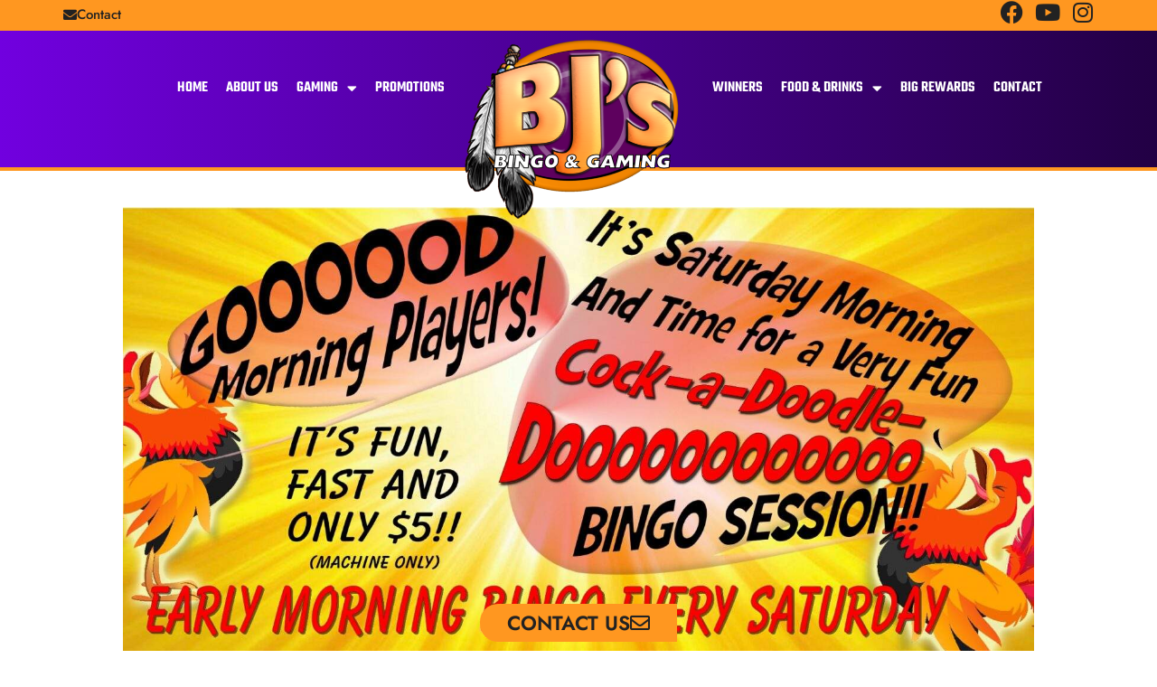

--- FILE ---
content_type: text/html; charset=UTF-8
request_url: https://bjs-bingo.com/event/early-morning-saturday-bingo/2026-03-07/
body_size: 31658
content:
<!doctype html>
<html lang="en-US">
<head>
	<meta charset="UTF-8">
	<meta name="viewport" content="width=device-width, initial-scale=1">
	<link rel="profile" href="https://gmpg.org/xfn/11">
	<title>Early Morning Saturday Bingo &#8211; BJs Bingo</title>
<link rel='stylesheet' id='tribe-events-views-v2-bootstrap-datepicker-styles-css' href='https://bjs-bingo.com/wp-content/plugins/the-events-calendar/vendor/bootstrap-datepicker/css/bootstrap-datepicker.standalone.min.css?ver=6.15.14' media='all' />
<link rel='stylesheet' id='tec-variables-skeleton-css' href='https://bjs-bingo.com/wp-content/plugins/the-events-calendar/common/build/css/variables-skeleton.css?ver=6.10.1' media='all' />
<link rel='stylesheet' id='tribe-common-skeleton-style-css' href='https://bjs-bingo.com/wp-content/plugins/the-events-calendar/common/build/css/common-skeleton.css?ver=6.10.1' media='all' />
<link rel='stylesheet' id='tribe-tooltipster-css-css' href='https://bjs-bingo.com/wp-content/plugins/the-events-calendar/common/vendor/tooltipster/tooltipster.bundle.min.css?ver=6.10.1' media='all' />
<link rel='stylesheet' id='tribe-events-views-v2-skeleton-css' href='https://bjs-bingo.com/wp-content/plugins/the-events-calendar/build/css/views-skeleton.css?ver=6.15.14' media='all' />
<link rel='stylesheet' id='tec-variables-full-css' href='https://bjs-bingo.com/wp-content/plugins/the-events-calendar/common/build/css/variables-full.css?ver=6.10.1' media='all' />
<link rel='stylesheet' id='tribe-common-full-style-css' href='https://bjs-bingo.com/wp-content/plugins/the-events-calendar/common/build/css/common-full.css?ver=6.10.1' media='all' />
<link rel='stylesheet' id='tribe-events-views-v2-full-css' href='https://bjs-bingo.com/wp-content/plugins/the-events-calendar/build/css/views-full.css?ver=6.15.14' media='all' />
<link rel='stylesheet' id='tribe-events-views-v2-print-css' href='https://bjs-bingo.com/wp-content/plugins/the-events-calendar/build/css/views-print.css?ver=6.15.14' media='print' />
<link rel='stylesheet' id='tribe-events-pro-views-v2-print-css' href='https://bjs-bingo.com/wp-content/plugins/events-calendar-pro/build/css/views-print.css?ver=7.7.12' media='print' />
					<style>
						.tec-events-elementor-template-selection-helper {
							display: none !important;
						}
					</style>
				<meta name='robots' content='max-image-preview:large' />
<link rel='dns-prefetch' href='//connect.facebook.net' />
<link rel='dns-prefetch' href='//challenges.cloudflare.com' />
<link rel="alternate" type="application/rss+xml" title="BJs Bingo &raquo; Feed" href="https://bjs-bingo.com/feed/" />
<link rel="alternate" type="application/rss+xml" title="BJs Bingo &raquo; Comments Feed" href="https://bjs-bingo.com/comments/feed/" />
<link rel="alternate" type="text/calendar" title="BJs Bingo &raquo; iCal Feed" href="https://bjs-bingo.com/events/?ical=1" />
<link rel="alternate" type="application/rss+xml" title="BJs Bingo &raquo; Early Morning Saturday Bingo Comments Feed" href="https://bjs-bingo.com/event/early-morning-saturday-bingo/2024-02-03/feed/" />
<link rel="alternate" title="oEmbed (JSON)" type="application/json+oembed" href="https://bjs-bingo.com/wp-json/oembed/1.0/embed?url=https%3A%2F%2Fbjs-bingo.com%2Fevent%2Fearly-morning-saturday-bingo%2F2024-02-03%2F" />
<link rel="alternate" title="oEmbed (XML)" type="text/xml+oembed" href="https://bjs-bingo.com/wp-json/oembed/1.0/embed?url=https%3A%2F%2Fbjs-bingo.com%2Fevent%2Fearly-morning-saturday-bingo%2F2024-02-03%2F&#038;format=xml" />
<style id='wp-img-auto-sizes-contain-inline-css'>
img:is([sizes=auto i],[sizes^="auto," i]){contain-intrinsic-size:3000px 1500px}
/*# sourceURL=wp-img-auto-sizes-contain-inline-css */
</style>

<link rel='stylesheet' id='tribe-events-full-pro-calendar-style-css' href='https://bjs-bingo.com/wp-content/plugins/events-calendar-pro/build/css/tribe-events-pro-full.css?ver=7.7.12' media='all' />
<link rel='stylesheet' id='tribe-events-virtual-skeleton-css' href='https://bjs-bingo.com/wp-content/plugins/events-calendar-pro/build/css/events-virtual-skeleton.css?ver=7.7.12' media='all' />
<link rel='stylesheet' id='tribe-events-virtual-full-css' href='https://bjs-bingo.com/wp-content/plugins/events-calendar-pro/build/css/events-virtual-full.css?ver=7.7.12' media='all' />
<link rel='stylesheet' id='tribe-events-virtual-single-skeleton-css' href='https://bjs-bingo.com/wp-content/plugins/events-calendar-pro/build/css/events-virtual-single-skeleton.css?ver=7.7.12' media='all' />
<link rel='stylesheet' id='tribe-events-virtual-single-full-css' href='https://bjs-bingo.com/wp-content/plugins/events-calendar-pro/build/css/events-virtual-single-full.css?ver=7.7.12' media='all' />
<link rel='stylesheet' id='tec-events-pro-single-css' href='https://bjs-bingo.com/wp-content/plugins/events-calendar-pro/build/css/events-single.css?ver=7.7.12' media='all' />
<link rel='stylesheet' id='tribe-events-calendar-pro-style-css' href='https://bjs-bingo.com/wp-content/plugins/events-calendar-pro/build/css/tribe-events-pro-full.css?ver=7.7.12' media='all' />
<link rel='stylesheet' id='tribe-events-pro-mini-calendar-block-styles-css' href='https://bjs-bingo.com/wp-content/plugins/events-calendar-pro/build/css/tribe-events-pro-mini-calendar-block.css?ver=7.7.12' media='all' />
<link rel='stylesheet' id='tribe-events-v2-single-skeleton-css' href='https://bjs-bingo.com/wp-content/plugins/the-events-calendar/build/css/tribe-events-single-skeleton.css?ver=6.15.14' media='all' />
<link rel='stylesheet' id='tribe-events-v2-single-skeleton-full-css' href='https://bjs-bingo.com/wp-content/plugins/the-events-calendar/build/css/tribe-events-single-full.css?ver=6.15.14' media='all' />
<link rel='stylesheet' id='tribe-events-virtual-single-v2-skeleton-css' href='https://bjs-bingo.com/wp-content/plugins/events-calendar-pro/build/css/events-virtual-single-v2-skeleton.css?ver=7.7.12' media='all' />
<link rel='stylesheet' id='tribe-events-virtual-single-v2-full-css' href='https://bjs-bingo.com/wp-content/plugins/events-calendar-pro/build/css/events-virtual-single-v2-full.css?ver=7.7.12' media='all' />
<link rel='stylesheet' id='xltab1-css' href='https://bjs-bingo.com/wp-content/plugins/xl-tab/widgets/tab1/style.css?ver=6.9' media='all' />
<link rel='stylesheet' id='xlvtab1-css' href='https://bjs-bingo.com/wp-content/plugins/xl-tab/widgets/tab-vertical/style.css?ver=6.9' media='all' />
<link rel='stylesheet' id='xlacrdn1-css' href='https://bjs-bingo.com/wp-content/plugins/xl-tab/widgets/accordion/style.css?ver=6.9' media='all' />
<link rel='stylesheet' id='wp-block-library-css' href='https://bjs-bingo.com/wp-includes/css/dist/block-library/style.min.css?ver=6.9' media='all' />
<style id='global-styles-inline-css'>
:root{--wp--preset--aspect-ratio--square: 1;--wp--preset--aspect-ratio--4-3: 4/3;--wp--preset--aspect-ratio--3-4: 3/4;--wp--preset--aspect-ratio--3-2: 3/2;--wp--preset--aspect-ratio--2-3: 2/3;--wp--preset--aspect-ratio--16-9: 16/9;--wp--preset--aspect-ratio--9-16: 9/16;--wp--preset--color--black: #000000;--wp--preset--color--cyan-bluish-gray: #abb8c3;--wp--preset--color--white: #ffffff;--wp--preset--color--pale-pink: #f78da7;--wp--preset--color--vivid-red: #cf2e2e;--wp--preset--color--luminous-vivid-orange: #ff6900;--wp--preset--color--luminous-vivid-amber: #fcb900;--wp--preset--color--light-green-cyan: #7bdcb5;--wp--preset--color--vivid-green-cyan: #00d084;--wp--preset--color--pale-cyan-blue: #8ed1fc;--wp--preset--color--vivid-cyan-blue: #0693e3;--wp--preset--color--vivid-purple: #9b51e0;--wp--preset--gradient--vivid-cyan-blue-to-vivid-purple: linear-gradient(135deg,rgb(6,147,227) 0%,rgb(155,81,224) 100%);--wp--preset--gradient--light-green-cyan-to-vivid-green-cyan: linear-gradient(135deg,rgb(122,220,180) 0%,rgb(0,208,130) 100%);--wp--preset--gradient--luminous-vivid-amber-to-luminous-vivid-orange: linear-gradient(135deg,rgb(252,185,0) 0%,rgb(255,105,0) 100%);--wp--preset--gradient--luminous-vivid-orange-to-vivid-red: linear-gradient(135deg,rgb(255,105,0) 0%,rgb(207,46,46) 100%);--wp--preset--gradient--very-light-gray-to-cyan-bluish-gray: linear-gradient(135deg,rgb(238,238,238) 0%,rgb(169,184,195) 100%);--wp--preset--gradient--cool-to-warm-spectrum: linear-gradient(135deg,rgb(74,234,220) 0%,rgb(151,120,209) 20%,rgb(207,42,186) 40%,rgb(238,44,130) 60%,rgb(251,105,98) 80%,rgb(254,248,76) 100%);--wp--preset--gradient--blush-light-purple: linear-gradient(135deg,rgb(255,206,236) 0%,rgb(152,150,240) 100%);--wp--preset--gradient--blush-bordeaux: linear-gradient(135deg,rgb(254,205,165) 0%,rgb(254,45,45) 50%,rgb(107,0,62) 100%);--wp--preset--gradient--luminous-dusk: linear-gradient(135deg,rgb(255,203,112) 0%,rgb(199,81,192) 50%,rgb(65,88,208) 100%);--wp--preset--gradient--pale-ocean: linear-gradient(135deg,rgb(255,245,203) 0%,rgb(182,227,212) 50%,rgb(51,167,181) 100%);--wp--preset--gradient--electric-grass: linear-gradient(135deg,rgb(202,248,128) 0%,rgb(113,206,126) 100%);--wp--preset--gradient--midnight: linear-gradient(135deg,rgb(2,3,129) 0%,rgb(40,116,252) 100%);--wp--preset--font-size--small: 13px;--wp--preset--font-size--medium: 20px;--wp--preset--font-size--large: 36px;--wp--preset--font-size--x-large: 42px;--wp--preset--spacing--20: 0.44rem;--wp--preset--spacing--30: 0.67rem;--wp--preset--spacing--40: 1rem;--wp--preset--spacing--50: 1.5rem;--wp--preset--spacing--60: 2.25rem;--wp--preset--spacing--70: 3.38rem;--wp--preset--spacing--80: 5.06rem;--wp--preset--shadow--natural: 6px 6px 9px rgba(0, 0, 0, 0.2);--wp--preset--shadow--deep: 12px 12px 50px rgba(0, 0, 0, 0.4);--wp--preset--shadow--sharp: 6px 6px 0px rgba(0, 0, 0, 0.2);--wp--preset--shadow--outlined: 6px 6px 0px -3px rgb(255, 255, 255), 6px 6px rgb(0, 0, 0);--wp--preset--shadow--crisp: 6px 6px 0px rgb(0, 0, 0);}:root { --wp--style--global--content-size: 800px;--wp--style--global--wide-size: 1200px; }:where(body) { margin: 0; }.wp-site-blocks > .alignleft { float: left; margin-right: 2em; }.wp-site-blocks > .alignright { float: right; margin-left: 2em; }.wp-site-blocks > .aligncenter { justify-content: center; margin-left: auto; margin-right: auto; }:where(.wp-site-blocks) > * { margin-block-start: 24px; margin-block-end: 0; }:where(.wp-site-blocks) > :first-child { margin-block-start: 0; }:where(.wp-site-blocks) > :last-child { margin-block-end: 0; }:root { --wp--style--block-gap: 24px; }:root :where(.is-layout-flow) > :first-child{margin-block-start: 0;}:root :where(.is-layout-flow) > :last-child{margin-block-end: 0;}:root :where(.is-layout-flow) > *{margin-block-start: 24px;margin-block-end: 0;}:root :where(.is-layout-constrained) > :first-child{margin-block-start: 0;}:root :where(.is-layout-constrained) > :last-child{margin-block-end: 0;}:root :where(.is-layout-constrained) > *{margin-block-start: 24px;margin-block-end: 0;}:root :where(.is-layout-flex){gap: 24px;}:root :where(.is-layout-grid){gap: 24px;}.is-layout-flow > .alignleft{float: left;margin-inline-start: 0;margin-inline-end: 2em;}.is-layout-flow > .alignright{float: right;margin-inline-start: 2em;margin-inline-end: 0;}.is-layout-flow > .aligncenter{margin-left: auto !important;margin-right: auto !important;}.is-layout-constrained > .alignleft{float: left;margin-inline-start: 0;margin-inline-end: 2em;}.is-layout-constrained > .alignright{float: right;margin-inline-start: 2em;margin-inline-end: 0;}.is-layout-constrained > .aligncenter{margin-left: auto !important;margin-right: auto !important;}.is-layout-constrained > :where(:not(.alignleft):not(.alignright):not(.alignfull)){max-width: var(--wp--style--global--content-size);margin-left: auto !important;margin-right: auto !important;}.is-layout-constrained > .alignwide{max-width: var(--wp--style--global--wide-size);}body .is-layout-flex{display: flex;}.is-layout-flex{flex-wrap: wrap;align-items: center;}.is-layout-flex > :is(*, div){margin: 0;}body .is-layout-grid{display: grid;}.is-layout-grid > :is(*, div){margin: 0;}body{padding-top: 0px;padding-right: 0px;padding-bottom: 0px;padding-left: 0px;}a:where(:not(.wp-element-button)){text-decoration: underline;}:root :where(.wp-element-button, .wp-block-button__link){background-color: #32373c;border-width: 0;color: #fff;font-family: inherit;font-size: inherit;font-style: inherit;font-weight: inherit;letter-spacing: inherit;line-height: inherit;padding-top: calc(0.667em + 2px);padding-right: calc(1.333em + 2px);padding-bottom: calc(0.667em + 2px);padding-left: calc(1.333em + 2px);text-decoration: none;text-transform: inherit;}.has-black-color{color: var(--wp--preset--color--black) !important;}.has-cyan-bluish-gray-color{color: var(--wp--preset--color--cyan-bluish-gray) !important;}.has-white-color{color: var(--wp--preset--color--white) !important;}.has-pale-pink-color{color: var(--wp--preset--color--pale-pink) !important;}.has-vivid-red-color{color: var(--wp--preset--color--vivid-red) !important;}.has-luminous-vivid-orange-color{color: var(--wp--preset--color--luminous-vivid-orange) !important;}.has-luminous-vivid-amber-color{color: var(--wp--preset--color--luminous-vivid-amber) !important;}.has-light-green-cyan-color{color: var(--wp--preset--color--light-green-cyan) !important;}.has-vivid-green-cyan-color{color: var(--wp--preset--color--vivid-green-cyan) !important;}.has-pale-cyan-blue-color{color: var(--wp--preset--color--pale-cyan-blue) !important;}.has-vivid-cyan-blue-color{color: var(--wp--preset--color--vivid-cyan-blue) !important;}.has-vivid-purple-color{color: var(--wp--preset--color--vivid-purple) !important;}.has-black-background-color{background-color: var(--wp--preset--color--black) !important;}.has-cyan-bluish-gray-background-color{background-color: var(--wp--preset--color--cyan-bluish-gray) !important;}.has-white-background-color{background-color: var(--wp--preset--color--white) !important;}.has-pale-pink-background-color{background-color: var(--wp--preset--color--pale-pink) !important;}.has-vivid-red-background-color{background-color: var(--wp--preset--color--vivid-red) !important;}.has-luminous-vivid-orange-background-color{background-color: var(--wp--preset--color--luminous-vivid-orange) !important;}.has-luminous-vivid-amber-background-color{background-color: var(--wp--preset--color--luminous-vivid-amber) !important;}.has-light-green-cyan-background-color{background-color: var(--wp--preset--color--light-green-cyan) !important;}.has-vivid-green-cyan-background-color{background-color: var(--wp--preset--color--vivid-green-cyan) !important;}.has-pale-cyan-blue-background-color{background-color: var(--wp--preset--color--pale-cyan-blue) !important;}.has-vivid-cyan-blue-background-color{background-color: var(--wp--preset--color--vivid-cyan-blue) !important;}.has-vivid-purple-background-color{background-color: var(--wp--preset--color--vivid-purple) !important;}.has-black-border-color{border-color: var(--wp--preset--color--black) !important;}.has-cyan-bluish-gray-border-color{border-color: var(--wp--preset--color--cyan-bluish-gray) !important;}.has-white-border-color{border-color: var(--wp--preset--color--white) !important;}.has-pale-pink-border-color{border-color: var(--wp--preset--color--pale-pink) !important;}.has-vivid-red-border-color{border-color: var(--wp--preset--color--vivid-red) !important;}.has-luminous-vivid-orange-border-color{border-color: var(--wp--preset--color--luminous-vivid-orange) !important;}.has-luminous-vivid-amber-border-color{border-color: var(--wp--preset--color--luminous-vivid-amber) !important;}.has-light-green-cyan-border-color{border-color: var(--wp--preset--color--light-green-cyan) !important;}.has-vivid-green-cyan-border-color{border-color: var(--wp--preset--color--vivid-green-cyan) !important;}.has-pale-cyan-blue-border-color{border-color: var(--wp--preset--color--pale-cyan-blue) !important;}.has-vivid-cyan-blue-border-color{border-color: var(--wp--preset--color--vivid-cyan-blue) !important;}.has-vivid-purple-border-color{border-color: var(--wp--preset--color--vivid-purple) !important;}.has-vivid-cyan-blue-to-vivid-purple-gradient-background{background: var(--wp--preset--gradient--vivid-cyan-blue-to-vivid-purple) !important;}.has-light-green-cyan-to-vivid-green-cyan-gradient-background{background: var(--wp--preset--gradient--light-green-cyan-to-vivid-green-cyan) !important;}.has-luminous-vivid-amber-to-luminous-vivid-orange-gradient-background{background: var(--wp--preset--gradient--luminous-vivid-amber-to-luminous-vivid-orange) !important;}.has-luminous-vivid-orange-to-vivid-red-gradient-background{background: var(--wp--preset--gradient--luminous-vivid-orange-to-vivid-red) !important;}.has-very-light-gray-to-cyan-bluish-gray-gradient-background{background: var(--wp--preset--gradient--very-light-gray-to-cyan-bluish-gray) !important;}.has-cool-to-warm-spectrum-gradient-background{background: var(--wp--preset--gradient--cool-to-warm-spectrum) !important;}.has-blush-light-purple-gradient-background{background: var(--wp--preset--gradient--blush-light-purple) !important;}.has-blush-bordeaux-gradient-background{background: var(--wp--preset--gradient--blush-bordeaux) !important;}.has-luminous-dusk-gradient-background{background: var(--wp--preset--gradient--luminous-dusk) !important;}.has-pale-ocean-gradient-background{background: var(--wp--preset--gradient--pale-ocean) !important;}.has-electric-grass-gradient-background{background: var(--wp--preset--gradient--electric-grass) !important;}.has-midnight-gradient-background{background: var(--wp--preset--gradient--midnight) !important;}.has-small-font-size{font-size: var(--wp--preset--font-size--small) !important;}.has-medium-font-size{font-size: var(--wp--preset--font-size--medium) !important;}.has-large-font-size{font-size: var(--wp--preset--font-size--large) !important;}.has-x-large-font-size{font-size: var(--wp--preset--font-size--x-large) !important;}
:root :where(.wp-block-pullquote){font-size: 1.5em;line-height: 1.6;}
/*# sourceURL=global-styles-inline-css */
</style>
<link rel='stylesheet' id='tec-events-elementor-widgets-base-styles-css' href='https://bjs-bingo.com/wp-content/plugins/the-events-calendar/build/css/integrations/plugins/elementor/widgets/widget-base.css?ver=6.15.14' media='all' />
<link rel='stylesheet' id='elementor-event-template-6994-css' href='https://bjs-bingo.com/wp-content/uploads/elementor/css/post-6994.css?ver=6.15.14' media='all' />
<link rel='stylesheet' id='tec-events-slider-css' href='https://bjs-bingo.com/wp-content/plugins/tec-labs-event-slider/src/css/tec-events-slider.css?ver=1.0.1' media='all' />
<link rel='stylesheet' id='hello-elementor-css' href='https://bjs-bingo.com/wp-content/themes/hello-elementor/assets/css/reset.css?ver=3.4.5' media='all' />
<link rel='stylesheet' id='hello-elementor-header-footer-css' href='https://bjs-bingo.com/wp-content/themes/hello-elementor/assets/css/header-footer.css?ver=3.4.5' media='all' />
<link rel='stylesheet' id='elementor-frontend-css' href='https://bjs-bingo.com/wp-content/plugins/elementor/assets/css/frontend.min.css?ver=3.34.2' media='all' />
<style id='elementor-frontend-inline-css'>
@-webkit-keyframes ha_fadeIn{0%{opacity:0}to{opacity:1}}@keyframes ha_fadeIn{0%{opacity:0}to{opacity:1}}@-webkit-keyframes ha_zoomIn{0%{opacity:0;-webkit-transform:scale3d(.3,.3,.3);transform:scale3d(.3,.3,.3)}50%{opacity:1}}@keyframes ha_zoomIn{0%{opacity:0;-webkit-transform:scale3d(.3,.3,.3);transform:scale3d(.3,.3,.3)}50%{opacity:1}}@-webkit-keyframes ha_rollIn{0%{opacity:0;-webkit-transform:translate3d(-100%,0,0) rotate3d(0,0,1,-120deg);transform:translate3d(-100%,0,0) rotate3d(0,0,1,-120deg)}to{opacity:1}}@keyframes ha_rollIn{0%{opacity:0;-webkit-transform:translate3d(-100%,0,0) rotate3d(0,0,1,-120deg);transform:translate3d(-100%,0,0) rotate3d(0,0,1,-120deg)}to{opacity:1}}@-webkit-keyframes ha_bounce{0%,20%,53%,to{-webkit-animation-timing-function:cubic-bezier(.215,.61,.355,1);animation-timing-function:cubic-bezier(.215,.61,.355,1)}40%,43%{-webkit-transform:translate3d(0,-30px,0) scaleY(1.1);transform:translate3d(0,-30px,0) scaleY(1.1);-webkit-animation-timing-function:cubic-bezier(.755,.05,.855,.06);animation-timing-function:cubic-bezier(.755,.05,.855,.06)}70%{-webkit-transform:translate3d(0,-15px,0) scaleY(1.05);transform:translate3d(0,-15px,0) scaleY(1.05);-webkit-animation-timing-function:cubic-bezier(.755,.05,.855,.06);animation-timing-function:cubic-bezier(.755,.05,.855,.06)}80%{-webkit-transition-timing-function:cubic-bezier(.215,.61,.355,1);transition-timing-function:cubic-bezier(.215,.61,.355,1);-webkit-transform:translate3d(0,0,0) scaleY(.95);transform:translate3d(0,0,0) scaleY(.95)}90%{-webkit-transform:translate3d(0,-4px,0) scaleY(1.02);transform:translate3d(0,-4px,0) scaleY(1.02)}}@keyframes ha_bounce{0%,20%,53%,to{-webkit-animation-timing-function:cubic-bezier(.215,.61,.355,1);animation-timing-function:cubic-bezier(.215,.61,.355,1)}40%,43%{-webkit-transform:translate3d(0,-30px,0) scaleY(1.1);transform:translate3d(0,-30px,0) scaleY(1.1);-webkit-animation-timing-function:cubic-bezier(.755,.05,.855,.06);animation-timing-function:cubic-bezier(.755,.05,.855,.06)}70%{-webkit-transform:translate3d(0,-15px,0) scaleY(1.05);transform:translate3d(0,-15px,0) scaleY(1.05);-webkit-animation-timing-function:cubic-bezier(.755,.05,.855,.06);animation-timing-function:cubic-bezier(.755,.05,.855,.06)}80%{-webkit-transition-timing-function:cubic-bezier(.215,.61,.355,1);transition-timing-function:cubic-bezier(.215,.61,.355,1);-webkit-transform:translate3d(0,0,0) scaleY(.95);transform:translate3d(0,0,0) scaleY(.95)}90%{-webkit-transform:translate3d(0,-4px,0) scaleY(1.02);transform:translate3d(0,-4px,0) scaleY(1.02)}}@-webkit-keyframes ha_bounceIn{0%,20%,40%,60%,80%,to{-webkit-animation-timing-function:cubic-bezier(.215,.61,.355,1);animation-timing-function:cubic-bezier(.215,.61,.355,1)}0%{opacity:0;-webkit-transform:scale3d(.3,.3,.3);transform:scale3d(.3,.3,.3)}20%{-webkit-transform:scale3d(1.1,1.1,1.1);transform:scale3d(1.1,1.1,1.1)}40%{-webkit-transform:scale3d(.9,.9,.9);transform:scale3d(.9,.9,.9)}60%{opacity:1;-webkit-transform:scale3d(1.03,1.03,1.03);transform:scale3d(1.03,1.03,1.03)}80%{-webkit-transform:scale3d(.97,.97,.97);transform:scale3d(.97,.97,.97)}to{opacity:1}}@keyframes ha_bounceIn{0%,20%,40%,60%,80%,to{-webkit-animation-timing-function:cubic-bezier(.215,.61,.355,1);animation-timing-function:cubic-bezier(.215,.61,.355,1)}0%{opacity:0;-webkit-transform:scale3d(.3,.3,.3);transform:scale3d(.3,.3,.3)}20%{-webkit-transform:scale3d(1.1,1.1,1.1);transform:scale3d(1.1,1.1,1.1)}40%{-webkit-transform:scale3d(.9,.9,.9);transform:scale3d(.9,.9,.9)}60%{opacity:1;-webkit-transform:scale3d(1.03,1.03,1.03);transform:scale3d(1.03,1.03,1.03)}80%{-webkit-transform:scale3d(.97,.97,.97);transform:scale3d(.97,.97,.97)}to{opacity:1}}@-webkit-keyframes ha_flipInX{0%{opacity:0;-webkit-transform:perspective(400px) rotate3d(1,0,0,90deg);transform:perspective(400px) rotate3d(1,0,0,90deg);-webkit-animation-timing-function:ease-in;animation-timing-function:ease-in}40%{-webkit-transform:perspective(400px) rotate3d(1,0,0,-20deg);transform:perspective(400px) rotate3d(1,0,0,-20deg);-webkit-animation-timing-function:ease-in;animation-timing-function:ease-in}60%{opacity:1;-webkit-transform:perspective(400px) rotate3d(1,0,0,10deg);transform:perspective(400px) rotate3d(1,0,0,10deg)}80%{-webkit-transform:perspective(400px) rotate3d(1,0,0,-5deg);transform:perspective(400px) rotate3d(1,0,0,-5deg)}}@keyframes ha_flipInX{0%{opacity:0;-webkit-transform:perspective(400px) rotate3d(1,0,0,90deg);transform:perspective(400px) rotate3d(1,0,0,90deg);-webkit-animation-timing-function:ease-in;animation-timing-function:ease-in}40%{-webkit-transform:perspective(400px) rotate3d(1,0,0,-20deg);transform:perspective(400px) rotate3d(1,0,0,-20deg);-webkit-animation-timing-function:ease-in;animation-timing-function:ease-in}60%{opacity:1;-webkit-transform:perspective(400px) rotate3d(1,0,0,10deg);transform:perspective(400px) rotate3d(1,0,0,10deg)}80%{-webkit-transform:perspective(400px) rotate3d(1,0,0,-5deg);transform:perspective(400px) rotate3d(1,0,0,-5deg)}}@-webkit-keyframes ha_flipInY{0%{opacity:0;-webkit-transform:perspective(400px) rotate3d(0,1,0,90deg);transform:perspective(400px) rotate3d(0,1,0,90deg);-webkit-animation-timing-function:ease-in;animation-timing-function:ease-in}40%{-webkit-transform:perspective(400px) rotate3d(0,1,0,-20deg);transform:perspective(400px) rotate3d(0,1,0,-20deg);-webkit-animation-timing-function:ease-in;animation-timing-function:ease-in}60%{opacity:1;-webkit-transform:perspective(400px) rotate3d(0,1,0,10deg);transform:perspective(400px) rotate3d(0,1,0,10deg)}80%{-webkit-transform:perspective(400px) rotate3d(0,1,0,-5deg);transform:perspective(400px) rotate3d(0,1,0,-5deg)}}@keyframes ha_flipInY{0%{opacity:0;-webkit-transform:perspective(400px) rotate3d(0,1,0,90deg);transform:perspective(400px) rotate3d(0,1,0,90deg);-webkit-animation-timing-function:ease-in;animation-timing-function:ease-in}40%{-webkit-transform:perspective(400px) rotate3d(0,1,0,-20deg);transform:perspective(400px) rotate3d(0,1,0,-20deg);-webkit-animation-timing-function:ease-in;animation-timing-function:ease-in}60%{opacity:1;-webkit-transform:perspective(400px) rotate3d(0,1,0,10deg);transform:perspective(400px) rotate3d(0,1,0,10deg)}80%{-webkit-transform:perspective(400px) rotate3d(0,1,0,-5deg);transform:perspective(400px) rotate3d(0,1,0,-5deg)}}@-webkit-keyframes ha_swing{20%{-webkit-transform:rotate3d(0,0,1,15deg);transform:rotate3d(0,0,1,15deg)}40%{-webkit-transform:rotate3d(0,0,1,-10deg);transform:rotate3d(0,0,1,-10deg)}60%{-webkit-transform:rotate3d(0,0,1,5deg);transform:rotate3d(0,0,1,5deg)}80%{-webkit-transform:rotate3d(0,0,1,-5deg);transform:rotate3d(0,0,1,-5deg)}}@keyframes ha_swing{20%{-webkit-transform:rotate3d(0,0,1,15deg);transform:rotate3d(0,0,1,15deg)}40%{-webkit-transform:rotate3d(0,0,1,-10deg);transform:rotate3d(0,0,1,-10deg)}60%{-webkit-transform:rotate3d(0,0,1,5deg);transform:rotate3d(0,0,1,5deg)}80%{-webkit-transform:rotate3d(0,0,1,-5deg);transform:rotate3d(0,0,1,-5deg)}}@-webkit-keyframes ha_slideInDown{0%{visibility:visible;-webkit-transform:translate3d(0,-100%,0);transform:translate3d(0,-100%,0)}}@keyframes ha_slideInDown{0%{visibility:visible;-webkit-transform:translate3d(0,-100%,0);transform:translate3d(0,-100%,0)}}@-webkit-keyframes ha_slideInUp{0%{visibility:visible;-webkit-transform:translate3d(0,100%,0);transform:translate3d(0,100%,0)}}@keyframes ha_slideInUp{0%{visibility:visible;-webkit-transform:translate3d(0,100%,0);transform:translate3d(0,100%,0)}}@-webkit-keyframes ha_slideInLeft{0%{visibility:visible;-webkit-transform:translate3d(-100%,0,0);transform:translate3d(-100%,0,0)}}@keyframes ha_slideInLeft{0%{visibility:visible;-webkit-transform:translate3d(-100%,0,0);transform:translate3d(-100%,0,0)}}@-webkit-keyframes ha_slideInRight{0%{visibility:visible;-webkit-transform:translate3d(100%,0,0);transform:translate3d(100%,0,0)}}@keyframes ha_slideInRight{0%{visibility:visible;-webkit-transform:translate3d(100%,0,0);transform:translate3d(100%,0,0)}}.ha_fadeIn{-webkit-animation-name:ha_fadeIn;animation-name:ha_fadeIn}.ha_zoomIn{-webkit-animation-name:ha_zoomIn;animation-name:ha_zoomIn}.ha_rollIn{-webkit-animation-name:ha_rollIn;animation-name:ha_rollIn}.ha_bounce{-webkit-transform-origin:center bottom;-ms-transform-origin:center bottom;transform-origin:center bottom;-webkit-animation-name:ha_bounce;animation-name:ha_bounce}.ha_bounceIn{-webkit-animation-name:ha_bounceIn;animation-name:ha_bounceIn;-webkit-animation-duration:.75s;-webkit-animation-duration:calc(var(--animate-duration)*.75);animation-duration:.75s;animation-duration:calc(var(--animate-duration)*.75)}.ha_flipInX,.ha_flipInY{-webkit-animation-name:ha_flipInX;animation-name:ha_flipInX;-webkit-backface-visibility:visible!important;backface-visibility:visible!important}.ha_flipInY{-webkit-animation-name:ha_flipInY;animation-name:ha_flipInY}.ha_swing{-webkit-transform-origin:top center;-ms-transform-origin:top center;transform-origin:top center;-webkit-animation-name:ha_swing;animation-name:ha_swing}.ha_slideInDown{-webkit-animation-name:ha_slideInDown;animation-name:ha_slideInDown}.ha_slideInUp{-webkit-animation-name:ha_slideInUp;animation-name:ha_slideInUp}.ha_slideInLeft{-webkit-animation-name:ha_slideInLeft;animation-name:ha_slideInLeft}.ha_slideInRight{-webkit-animation-name:ha_slideInRight;animation-name:ha_slideInRight}.ha-css-transform-yes{-webkit-transition-duration:var(--ha-tfx-transition-duration, .2s);transition-duration:var(--ha-tfx-transition-duration, .2s);-webkit-transition-property:-webkit-transform;transition-property:transform;transition-property:transform,-webkit-transform;-webkit-transform:translate(var(--ha-tfx-translate-x, 0),var(--ha-tfx-translate-y, 0)) scale(var(--ha-tfx-scale-x, 1),var(--ha-tfx-scale-y, 1)) skew(var(--ha-tfx-skew-x, 0),var(--ha-tfx-skew-y, 0)) rotateX(var(--ha-tfx-rotate-x, 0)) rotateY(var(--ha-tfx-rotate-y, 0)) rotateZ(var(--ha-tfx-rotate-z, 0));transform:translate(var(--ha-tfx-translate-x, 0),var(--ha-tfx-translate-y, 0)) scale(var(--ha-tfx-scale-x, 1),var(--ha-tfx-scale-y, 1)) skew(var(--ha-tfx-skew-x, 0),var(--ha-tfx-skew-y, 0)) rotateX(var(--ha-tfx-rotate-x, 0)) rotateY(var(--ha-tfx-rotate-y, 0)) rotateZ(var(--ha-tfx-rotate-z, 0))}.ha-css-transform-yes:hover{-webkit-transform:translate(var(--ha-tfx-translate-x-hover, var(--ha-tfx-translate-x, 0)),var(--ha-tfx-translate-y-hover, var(--ha-tfx-translate-y, 0))) scale(var(--ha-tfx-scale-x-hover, var(--ha-tfx-scale-x, 1)),var(--ha-tfx-scale-y-hover, var(--ha-tfx-scale-y, 1))) skew(var(--ha-tfx-skew-x-hover, var(--ha-tfx-skew-x, 0)),var(--ha-tfx-skew-y-hover, var(--ha-tfx-skew-y, 0))) rotateX(var(--ha-tfx-rotate-x-hover, var(--ha-tfx-rotate-x, 0))) rotateY(var(--ha-tfx-rotate-y-hover, var(--ha-tfx-rotate-y, 0))) rotateZ(var(--ha-tfx-rotate-z-hover, var(--ha-tfx-rotate-z, 0)));transform:translate(var(--ha-tfx-translate-x-hover, var(--ha-tfx-translate-x, 0)),var(--ha-tfx-translate-y-hover, var(--ha-tfx-translate-y, 0))) scale(var(--ha-tfx-scale-x-hover, var(--ha-tfx-scale-x, 1)),var(--ha-tfx-scale-y-hover, var(--ha-tfx-scale-y, 1))) skew(var(--ha-tfx-skew-x-hover, var(--ha-tfx-skew-x, 0)),var(--ha-tfx-skew-y-hover, var(--ha-tfx-skew-y, 0))) rotateX(var(--ha-tfx-rotate-x-hover, var(--ha-tfx-rotate-x, 0))) rotateY(var(--ha-tfx-rotate-y-hover, var(--ha-tfx-rotate-y, 0))) rotateZ(var(--ha-tfx-rotate-z-hover, var(--ha-tfx-rotate-z, 0)))}.happy-addon>.elementor-widget-container{word-wrap:break-word;overflow-wrap:break-word}.happy-addon>.elementor-widget-container,.happy-addon>.elementor-widget-container *{-webkit-box-sizing:border-box;box-sizing:border-box}.happy-addon:not(:has(.elementor-widget-container)),.happy-addon:not(:has(.elementor-widget-container)) *{-webkit-box-sizing:border-box;box-sizing:border-box;word-wrap:break-word;overflow-wrap:break-word}.happy-addon p:empty{display:none}.happy-addon .elementor-inline-editing{min-height:auto!important}.happy-addon-pro img{max-width:100%;height:auto;-o-object-fit:cover;object-fit:cover}.ha-screen-reader-text{position:absolute;overflow:hidden;clip:rect(1px,1px,1px,1px);margin:-1px;padding:0;width:1px;height:1px;border:0;word-wrap:normal!important;-webkit-clip-path:inset(50%);clip-path:inset(50%)}.ha-has-bg-overlay>.elementor-widget-container{position:relative;z-index:1}.ha-has-bg-overlay>.elementor-widget-container:before{position:absolute;top:0;left:0;z-index:-1;width:100%;height:100%;content:""}.ha-has-bg-overlay:not(:has(.elementor-widget-container)){position:relative;z-index:1}.ha-has-bg-overlay:not(:has(.elementor-widget-container)):before{position:absolute;top:0;left:0;z-index:-1;width:100%;height:100%;content:""}.ha-popup--is-enabled .ha-js-popup,.ha-popup--is-enabled .ha-js-popup img{cursor:-webkit-zoom-in!important;cursor:zoom-in!important}.mfp-wrap .mfp-arrow,.mfp-wrap .mfp-close{background-color:transparent}.mfp-wrap .mfp-arrow:focus,.mfp-wrap .mfp-close:focus{outline-width:thin}.ha-advanced-tooltip-enable{position:relative;cursor:pointer;--ha-tooltip-arrow-color:black;--ha-tooltip-arrow-distance:0}.ha-advanced-tooltip-enable .ha-advanced-tooltip-content{position:absolute;z-index:999;display:none;padding:5px 0;width:120px;height:auto;border-radius:6px;background-color:#000;color:#fff;text-align:center;opacity:0}.ha-advanced-tooltip-enable .ha-advanced-tooltip-content::after{position:absolute;border-width:5px;border-style:solid;content:""}.ha-advanced-tooltip-enable .ha-advanced-tooltip-content.no-arrow::after{visibility:hidden}.ha-advanced-tooltip-enable .ha-advanced-tooltip-content.show{display:inline-block;opacity:1}.ha-advanced-tooltip-enable.ha-advanced-tooltip-top .ha-advanced-tooltip-content,body[data-elementor-device-mode=tablet] .ha-advanced-tooltip-enable.ha-advanced-tooltip-tablet-top .ha-advanced-tooltip-content{top:unset;right:0;bottom:calc(101% + var(--ha-tooltip-arrow-distance));left:0;margin:0 auto}.ha-advanced-tooltip-enable.ha-advanced-tooltip-top .ha-advanced-tooltip-content::after,body[data-elementor-device-mode=tablet] .ha-advanced-tooltip-enable.ha-advanced-tooltip-tablet-top .ha-advanced-tooltip-content::after{top:100%;right:unset;bottom:unset;left:50%;border-color:var(--ha-tooltip-arrow-color) transparent transparent transparent;-webkit-transform:translateX(-50%);-ms-transform:translateX(-50%);transform:translateX(-50%)}.ha-advanced-tooltip-enable.ha-advanced-tooltip-bottom .ha-advanced-tooltip-content,body[data-elementor-device-mode=tablet] .ha-advanced-tooltip-enable.ha-advanced-tooltip-tablet-bottom .ha-advanced-tooltip-content{top:calc(101% + var(--ha-tooltip-arrow-distance));right:0;bottom:unset;left:0;margin:0 auto}.ha-advanced-tooltip-enable.ha-advanced-tooltip-bottom .ha-advanced-tooltip-content::after,body[data-elementor-device-mode=tablet] .ha-advanced-tooltip-enable.ha-advanced-tooltip-tablet-bottom .ha-advanced-tooltip-content::after{top:unset;right:unset;bottom:100%;left:50%;border-color:transparent transparent var(--ha-tooltip-arrow-color) transparent;-webkit-transform:translateX(-50%);-ms-transform:translateX(-50%);transform:translateX(-50%)}.ha-advanced-tooltip-enable.ha-advanced-tooltip-left .ha-advanced-tooltip-content,body[data-elementor-device-mode=tablet] .ha-advanced-tooltip-enable.ha-advanced-tooltip-tablet-left .ha-advanced-tooltip-content{top:50%;right:calc(101% + var(--ha-tooltip-arrow-distance));bottom:unset;left:unset;-webkit-transform:translateY(-50%);-ms-transform:translateY(-50%);transform:translateY(-50%)}.ha-advanced-tooltip-enable.ha-advanced-tooltip-left .ha-advanced-tooltip-content::after,body[data-elementor-device-mode=tablet] .ha-advanced-tooltip-enable.ha-advanced-tooltip-tablet-left .ha-advanced-tooltip-content::after{top:50%;right:unset;bottom:unset;left:100%;border-color:transparent transparent transparent var(--ha-tooltip-arrow-color);-webkit-transform:translateY(-50%);-ms-transform:translateY(-50%);transform:translateY(-50%)}.ha-advanced-tooltip-enable.ha-advanced-tooltip-right .ha-advanced-tooltip-content,body[data-elementor-device-mode=tablet] .ha-advanced-tooltip-enable.ha-advanced-tooltip-tablet-right .ha-advanced-tooltip-content{top:50%;right:unset;bottom:unset;left:calc(101% + var(--ha-tooltip-arrow-distance));-webkit-transform:translateY(-50%);-ms-transform:translateY(-50%);transform:translateY(-50%)}.ha-advanced-tooltip-enable.ha-advanced-tooltip-right .ha-advanced-tooltip-content::after,body[data-elementor-device-mode=tablet] .ha-advanced-tooltip-enable.ha-advanced-tooltip-tablet-right .ha-advanced-tooltip-content::after{top:50%;right:100%;bottom:unset;left:unset;border-color:transparent var(--ha-tooltip-arrow-color) transparent transparent;-webkit-transform:translateY(-50%);-ms-transform:translateY(-50%);transform:translateY(-50%)}body[data-elementor-device-mode=mobile] .ha-advanced-tooltip-enable.ha-advanced-tooltip-mobile-top .ha-advanced-tooltip-content{top:unset;right:0;bottom:calc(101% + var(--ha-tooltip-arrow-distance));left:0;margin:0 auto}body[data-elementor-device-mode=mobile] .ha-advanced-tooltip-enable.ha-advanced-tooltip-mobile-top .ha-advanced-tooltip-content::after{top:100%;right:unset;bottom:unset;left:50%;border-color:var(--ha-tooltip-arrow-color) transparent transparent transparent;-webkit-transform:translateX(-50%);-ms-transform:translateX(-50%);transform:translateX(-50%)}body[data-elementor-device-mode=mobile] .ha-advanced-tooltip-enable.ha-advanced-tooltip-mobile-bottom .ha-advanced-tooltip-content{top:calc(101% + var(--ha-tooltip-arrow-distance));right:0;bottom:unset;left:0;margin:0 auto}body[data-elementor-device-mode=mobile] .ha-advanced-tooltip-enable.ha-advanced-tooltip-mobile-bottom .ha-advanced-tooltip-content::after{top:unset;right:unset;bottom:100%;left:50%;border-color:transparent transparent var(--ha-tooltip-arrow-color) transparent;-webkit-transform:translateX(-50%);-ms-transform:translateX(-50%);transform:translateX(-50%)}body[data-elementor-device-mode=mobile] .ha-advanced-tooltip-enable.ha-advanced-tooltip-mobile-left .ha-advanced-tooltip-content{top:50%;right:calc(101% + var(--ha-tooltip-arrow-distance));bottom:unset;left:unset;-webkit-transform:translateY(-50%);-ms-transform:translateY(-50%);transform:translateY(-50%)}body[data-elementor-device-mode=mobile] .ha-advanced-tooltip-enable.ha-advanced-tooltip-mobile-left .ha-advanced-tooltip-content::after{top:50%;right:unset;bottom:unset;left:100%;border-color:transparent transparent transparent var(--ha-tooltip-arrow-color);-webkit-transform:translateY(-50%);-ms-transform:translateY(-50%);transform:translateY(-50%)}body[data-elementor-device-mode=mobile] .ha-advanced-tooltip-enable.ha-advanced-tooltip-mobile-right .ha-advanced-tooltip-content{top:50%;right:unset;bottom:unset;left:calc(101% + var(--ha-tooltip-arrow-distance));-webkit-transform:translateY(-50%);-ms-transform:translateY(-50%);transform:translateY(-50%)}body[data-elementor-device-mode=mobile] .ha-advanced-tooltip-enable.ha-advanced-tooltip-mobile-right .ha-advanced-tooltip-content::after{top:50%;right:100%;bottom:unset;left:unset;border-color:transparent var(--ha-tooltip-arrow-color) transparent transparent;-webkit-transform:translateY(-50%);-ms-transform:translateY(-50%);transform:translateY(-50%)}body.elementor-editor-active .happy-addon.ha-gravityforms .gform_wrapper{display:block!important}.ha-scroll-to-top-wrap.ha-scroll-to-top-hide{display:none}.ha-scroll-to-top-wrap.edit-mode,.ha-scroll-to-top-wrap.single-page-off{display:none!important}.ha-scroll-to-top-button{position:fixed;right:15px;bottom:15px;z-index:9999;display:-webkit-box;display:-webkit-flex;display:-ms-flexbox;display:flex;-webkit-box-align:center;-webkit-align-items:center;align-items:center;-ms-flex-align:center;-webkit-box-pack:center;-ms-flex-pack:center;-webkit-justify-content:center;justify-content:center;width:50px;height:50px;border-radius:50px;background-color:#5636d1;color:#fff;text-align:center;opacity:1;cursor:pointer;-webkit-transition:all .3s;transition:all .3s}.ha-scroll-to-top-button i{color:#fff;font-size:16px}.ha-scroll-to-top-button:hover{background-color:#e2498a}
/*# sourceURL=elementor-frontend-inline-css */
</style>
<link rel='stylesheet' id='elementor-post-7-css' href='https://bjs-bingo.com/wp-content/uploads/elementor/css/post-7.css?ver=1768900329' media='all' />
<link rel='stylesheet' id='e-animation-bounce-in-css' href='https://bjs-bingo.com/wp-content/plugins/elementor/assets/lib/animations/styles/e-animation-bounce-in.min.css?ver=3.34.2' media='all' />
<link rel='stylesheet' id='widget-social-icons-css' href='https://bjs-bingo.com/wp-content/plugins/elementor/assets/css/widget-social-icons.min.css?ver=3.34.2' media='all' />
<link rel='stylesheet' id='e-apple-webkit-css' href='https://bjs-bingo.com/wp-content/plugins/elementor/assets/css/conditionals/apple-webkit.min.css?ver=3.34.2' media='all' />
<link rel='stylesheet' id='widget-nav-menu-css' href='https://bjs-bingo.com/wp-content/plugins/elementor-pro/assets/css/widget-nav-menu.min.css?ver=3.34.0' media='all' />
<link rel='stylesheet' id='widget-image-css' href='https://bjs-bingo.com/wp-content/plugins/elementor/assets/css/widget-image.min.css?ver=3.34.2' media='all' />
<link rel='stylesheet' id='e-motion-fx-css' href='https://bjs-bingo.com/wp-content/plugins/elementor-pro/assets/css/modules/motion-fx.min.css?ver=3.34.0' media='all' />
<link rel='stylesheet' id='widget-heading-css' href='https://bjs-bingo.com/wp-content/plugins/elementor/assets/css/widget-heading.min.css?ver=3.34.2' media='all' />
<link rel='stylesheet' id='widget-form-css' href='https://bjs-bingo.com/wp-content/plugins/elementor-pro/assets/css/widget-form.min.css?ver=3.34.0' media='all' />
<link rel='stylesheet' id='e-sticky-css' href='https://bjs-bingo.com/wp-content/plugins/elementor-pro/assets/css/modules/sticky.min.css?ver=3.34.0' media='all' />
<link rel='stylesheet' id='elementor-icons-css' href='https://bjs-bingo.com/wp-content/plugins/elementor/assets/lib/eicons/css/elementor-icons.min.css?ver=5.46.0' media='all' />
<link rel='stylesheet' id='font-awesome-5-all-css' href='https://bjs-bingo.com/wp-content/plugins/elementor/assets/lib/font-awesome/css/all.min.css?ver=4.11.64' media='all' />
<link rel='stylesheet' id='font-awesome-4-shim-css' href='https://bjs-bingo.com/wp-content/plugins/elementor/assets/lib/font-awesome/css/v4-shims.min.css?ver=3.34.2' media='all' />
<link rel='stylesheet' id='wpdt-elementor-widget-font-css' href='https://bjs-bingo.com/wp-content/plugins/wpdatatables/integrations/page_builders/elementor/css/style.css?ver=6.4.0.4' media='all' />
<link rel='stylesheet' id='she-header-style-css' href='https://bjs-bingo.com/wp-content/plugins/sticky-header-effects-for-elementor/assets/css/she-header-style.css?ver=2.1.6' media='all' />
<link rel='stylesheet' id='elementor-post-3089-css' href='https://bjs-bingo.com/wp-content/uploads/elementor/css/post-3089.css?ver=1768900329' media='all' />
<link rel='stylesheet' id='happy-icons-css' href='https://bjs-bingo.com/wp-content/plugins/happy-elementor-addons/assets/fonts/style.min.css?ver=3.20.7' media='all' />
<link rel='stylesheet' id='font-awesome-css' href='https://bjs-bingo.com/wp-content/plugins/elementor/assets/lib/font-awesome/css/font-awesome.min.css?ver=4.7.0' media='all' />
<link rel='stylesheet' id='elementor-post-3102-css' href='https://bjs-bingo.com/wp-content/uploads/elementor/css/post-3102.css?ver=1768900330' media='all' />
<link rel='stylesheet' id='elementor-gf-local-jost-css' href='https://bjs-bingo.com/wp-content/uploads/elementor/google-fonts/css/jost.css?ver=1742580268' media='all' />
<link rel='stylesheet' id='elementor-gf-local-roboto-css' href='https://bjs-bingo.com/wp-content/uploads/elementor/google-fonts/css/roboto.css?ver=1742580276' media='all' />
<link rel='stylesheet' id='elementor-gf-local-teko-css' href='https://bjs-bingo.com/wp-content/uploads/elementor/google-fonts/css/teko.css?ver=1742580277' media='all' />
<link rel='stylesheet' id='elementor-gf-local-stylescript-css' href='https://bjs-bingo.com/wp-content/uploads/elementor/google-fonts/css/stylescript.css?ver=1742580278' media='all' />
<link rel='stylesheet' id='elementor-icons-shared-0-css' href='https://bjs-bingo.com/wp-content/plugins/elementor/assets/lib/font-awesome/css/fontawesome.min.css?ver=5.15.3' media='all' />
<link rel='stylesheet' id='elementor-icons-fa-solid-css' href='https://bjs-bingo.com/wp-content/plugins/elementor/assets/lib/font-awesome/css/solid.min.css?ver=5.15.3' media='all' />
<link rel='stylesheet' id='elementor-icons-fa-brands-css' href='https://bjs-bingo.com/wp-content/plugins/elementor/assets/lib/font-awesome/css/brands.min.css?ver=5.15.3' media='all' />
<link rel='stylesheet' id='elementor-icons-fa-regular-css' href='https://bjs-bingo.com/wp-content/plugins/elementor/assets/lib/font-awesome/css/regular.min.css?ver=5.15.3' media='all' />
<!--n2css--><!--n2js--><script src="https://bjs-bingo.com/wp-includes/js/jquery/jquery.min.js?ver=3.7.1" id="jquery-core-js"></script>
<script src="https://bjs-bingo.com/wp-includes/js/jquery/jquery-migrate.min.js?ver=3.4.1" id="jquery-migrate-js"></script>
<script src="https://bjs-bingo.com/wp-content/plugins/the-events-calendar/common/build/js/tribe-common.js?ver=9c44e11f3503a33e9540" id="tribe-common-js"></script>
<script src="https://bjs-bingo.com/wp-content/plugins/the-events-calendar/build/js/views/breakpoints.js?ver=4208de2df2852e0b91ec" id="tribe-events-views-v2-breakpoints-js"></script>
<script src="https://bjs-bingo.com/wp-content/plugins/elementor-pro/assets/js/page-transitions.min.js?ver=3.34.0" id="page-transitions-js"></script>
<script src="https://bjs-bingo.com/wp-content/plugins/elementor/assets/lib/font-awesome/js/v4-shims.min.js?ver=3.34.2" id="font-awesome-4-shim-js"></script>
<script src="https://bjs-bingo.com/wp-content/plugins/sticky-header-effects-for-elementor/assets/js/she-header.js?ver=2.1.6" id="she-header-js"></script>
<script src="https://bjs-bingo.com/wp-content/plugins/happy-elementor-addons/assets/vendor/dom-purify/purify.min.js?ver=3.1.6" id="dom-purify-js"></script>
<link rel="https://api.w.org/" href="https://bjs-bingo.com/wp-json/" /><link rel="alternate" title="JSON" type="application/json" href="https://bjs-bingo.com/wp-json/wp/v2/tribe_events/4115" /><link rel="EditURI" type="application/rsd+xml" title="RSD" href="https://bjs-bingo.com/xmlrpc.php?rsd" />

<link rel='shortlink' href='https://bjs-bingo.com/?p=4115' />
<meta name="cdp-version" content="1.5.0" /><!-- begin pixel code -->
<script type="text/javascript">var pixel = document.createElement('img'); pixel.src = 'https://px.xfer123.com/1x1.png?ospid=e0535d5b83ea446881b94f8e3297ccd7&osrnd=' + Math.round(new Date().getTime()); pixel.setAttribute("height", "1"); pixel.setAttribute("width", "1"); pixel.setAttribute("style", "display:none"); pixel.setAttribute("referrerpolicy", "no-referrer-when-downgrade"); document.addEventListener('DOMContentLoaded', function() { document.body.appendChild(pixel); }, false);</script>
<!-- end pixel code -->

<!-- begin pixel code -->
<script type="text/javascript">var pixel = document.createElement('img'); pixel.src = 'https://px.xfer123.com/1x1.png?ospid=c61bcae1b02f4bda8227d685085a0a56&osrnd=' + Math.round(new Date().getTime()); pixel.setAttribute("height", "1"); pixel.setAttribute("width", "1"); pixel.setAttribute("style", "display:none"); pixel.setAttribute("referrerpolicy", "no-referrer-when-downgrade"); document.addEventListener('DOMContentLoaded', function() { document.body.appendChild(pixel); }, false);</script>
<!-- end pixel code -->
<meta name="tec-api-version" content="v1"><meta name="tec-api-origin" content="https://bjs-bingo.com"><link rel="alternate" href="https://bjs-bingo.com/wp-json/tribe/events/v1/events/4115" />
		<script>
		(function (c, s, q, u, a, r, e) {
			c.hj=c.hj||function(){(c.hj.q=c.hj.q||[]).push(arguments)};
			c._hjSettings = { hjid: a };
			r = s.getElementsByTagName('head')[0];
			e = s.createElement('script');
			e.async = true;
			e.src = q + c._hjSettings.hjid + u;
			r.appendChild(e);
    	})(window, document, 'https://static.hj.contentsquare.net/c/csq-', '.js',6374655);
		</script>
		<meta name="generator" content="Elementor 3.34.2; features: additional_custom_breakpoints; settings: css_print_method-external, google_font-enabled, font_display-swap">
<!-- Google tag (gtag.js) --> <script async src="https://www.googletagmanager.com/gtag/js?id=AW-801494208"></script> <script> window.dataLayer = window.dataLayer || []; function gtag(){dataLayer.push(arguments);} gtag('js', new Date()); gtag('config', 'AW-801494208'); gtag('config', 'AW-801494208');</script>
			<style>
				.e-con.e-parent:nth-of-type(n+4):not(.e-lazyloaded):not(.e-no-lazyload),
				.e-con.e-parent:nth-of-type(n+4):not(.e-lazyloaded):not(.e-no-lazyload) * {
					background-image: none !important;
				}
				@media screen and (max-height: 1024px) {
					.e-con.e-parent:nth-of-type(n+3):not(.e-lazyloaded):not(.e-no-lazyload),
					.e-con.e-parent:nth-of-type(n+3):not(.e-lazyloaded):not(.e-no-lazyload) * {
						background-image: none !important;
					}
				}
				@media screen and (max-height: 640px) {
					.e-con.e-parent:nth-of-type(n+2):not(.e-lazyloaded):not(.e-no-lazyload),
					.e-con.e-parent:nth-of-type(n+2):not(.e-lazyloaded):not(.e-no-lazyload) * {
						background-image: none !important;
					}
				}
			</style>
			<!-- Google Tag Manager -->
<script>(function(w,d,s,l,i){w[l]=w[l]||[];w[l].push({'gtm.start':
new Date().getTime(),event:'gtm.js'});var f=d.getElementsByTagName(s)[0],
j=d.createElement(s),dl=l!='dataLayer'?'&l='+l:'';j.async=true;j.src=
'https://www.googletagmanager.com/gtm.js?id='+i+dl;f.parentNode.insertBefore(j,f);
})(window,document,'script','dataLayer','GTM-K5VL8KTL');</script>
<!-- End Google Tag Manager --><!-- Google tag (gtag.js) -->
<script async src="https://www.googletagmanager.com/gtag/js?id=G-C3PRN8KV8W"></script>
<script>
  window.dataLayer = window.dataLayer || [];
  function gtag(){dataLayer.push(arguments);}
  gtag('js', new Date());
  gtag('config', 'G-C3PRN8KV8W');
</script><script>

//place script you don't want to run on mobile here
//
// SmoothScroll for websites v1.4.10 (Balazs Galambosi)
// http://www.smoothscroll.net/
//
// Licensed under the terms of the MIT license.
//
// You may use it in your theme if you credit me. 
// It is also free to use on any individual website.
//
// Exception:
// The only restriction is to not publish any  
// extension for browsers or native application
// without getting a written permission first.
//

(function () {
  
// Scroll Variables (tweakable)
var defaultOptions = {

    // Scrolling Core
    frameRate        : 100, // [Hz]
    animationTime    : 800, // [ms]
    stepSize         : 250, // [px]

    // Pulse (less tweakable)
    // ratio of "tail" to "acceleration"
    pulseAlgorithm   : true,
    pulseScale       : 4,
    pulseNormalize   : 1,

    // Acceleration
    accelerationDelta : 50,  // 50
    accelerationMax   : 3,   // 3

    // Keyboard Settings
    keyboardSupport   : true,  // option
    arrowScroll       : 50,    // [px]

    // Other
    fixedBackground   : true, 
    excluded          : ''    
};

var options = defaultOptions;


// Other Variables
var isExcluded = false;
var isFrame = false;
var direction = { x: 0, y: 0 };
var initDone  = false;
var root = document.documentElement;
var activeElement;
var observer;
var refreshSize;
var deltaBuffer = [];
var deltaBufferTimer;
var isMac = /^Mac/.test(navigator.platform);

var key = { left: 37, up: 38, right: 39, down: 40, spacebar: 32, 
            pageup: 33, pagedown: 34, end: 35, home: 36 };
var arrowKeys = { 37: 1, 38: 1, 39: 1, 40: 1 };

/***********************************************
 * INITIALIZE
 ***********************************************/

/**
 * Tests if smooth scrolling is allowed. Shuts down everything if not.
 */
function initTest() {
    if (options.keyboardSupport) {
        addEvent('keydown', keydown);
    }
}

/**
 * Sets up scrolls array, determines if frames are involved.
 */
function init() {
  
    if (initDone || !document.body) return;

    initDone = true;

    var body = document.body;
    var html = document.documentElement;
    var windowHeight = window.innerHeight; 
    var scrollHeight = body.scrollHeight;
    
    // check compat mode for root element
    root = (document.compatMode.indexOf('CSS') >= 0) ? html : body;
    activeElement = body;
    
    initTest();

    // Checks if this script is running in a frame
    if (top != self) {
        isFrame = true;
    }

    /**
     * Safari 10 fixed it, Chrome fixed it in v45:
     * This fixes a bug where the areas left and right to 
     * the content does not trigger the onmousewheel event
     * on some pages. e.g.: html, body { height: 100% }
     */
    else if (isOldSafari &&
             scrollHeight > windowHeight &&
            (body.offsetHeight <= windowHeight || 
             html.offsetHeight <= windowHeight)) {

        var fullPageElem = document.createElement('div');
        fullPageElem.style.cssText = 'position:absolute; z-index:-10000; ' +
                                     'top:0; left:0; right:0; height:' + 
                                      root.scrollHeight + 'px';
        document.body.appendChild(fullPageElem);
        
        // DOM changed (throttled) to fix height
        var pendingRefresh;
        refreshSize = function () {
            if (pendingRefresh) return; // could also be: clearTimeout(pendingRefresh);
            pendingRefresh = setTimeout(function () {
                if (isExcluded) return; // could be running after cleanup
                fullPageElem.style.height = '0';
                fullPageElem.style.height = root.scrollHeight + 'px';
                pendingRefresh = null;
            }, 500); // act rarely to stay fast
        };
  
        setTimeout(refreshSize, 10);

        addEvent('resize', refreshSize);

        // TODO: attributeFilter?
        var config = {
            attributes: true, 
            childList: true, 
            characterData: false 
            // subtree: true
        };

        observer = new MutationObserver(refreshSize);
        observer.observe(body, config);

        if (root.offsetHeight <= windowHeight) {
            var clearfix = document.createElement('div');   
            clearfix.style.clear = 'both';
            body.appendChild(clearfix);
        }
    }

    // disable fixed background
    if (!options.fixedBackground && !isExcluded) {
        body.style.backgroundAttachment = 'scroll';
        html.style.backgroundAttachment = 'scroll';
    }
}

/**
 * Removes event listeners and other traces left on the page.
 */
function cleanup() {
    observer && observer.disconnect();
    removeEvent(wheelEvent, wheel);
    removeEvent('mousedown', mousedown);
    removeEvent('keydown', keydown);
    removeEvent('resize', refreshSize);
    removeEvent('load', init);
}


/************************************************
 * SCROLLING 
 ************************************************/
 
var que = [];
var pending = false;
var lastScroll = Date.now();

/**
 * Pushes scroll actions to the scrolling queue.
 */
function scrollArray(elem, left, top) {
    
    directionCheck(left, top);

    if (options.accelerationMax != 1) {
        var now = Date.now();
        var elapsed = now - lastScroll;
        if (elapsed < options.accelerationDelta) {
            var factor = (1 + (50 / elapsed)) / 2;
            if (factor > 1) {
                factor = Math.min(factor, options.accelerationMax);
                left *= factor;
                top  *= factor;
            }
        }
        lastScroll = Date.now();
    }          
    
    // push a scroll command
    que.push({
        x: left, 
        y: top, 
        lastX: (left < 0) ? 0.99 : -0.99,
        lastY: (top  < 0) ? 0.99 : -0.99, 
        start: Date.now()
    });
        
    // don't act if there's a pending queue
    if (pending) {
        return;
    }  

    var scrollRoot = getScrollRoot();
    var isWindowScroll = (elem === scrollRoot || elem === document.body);
    
    // if we haven't already fixed the behavior, 
    // and it needs fixing for this sesh
    if (elem.$scrollBehavior == null && isScrollBehaviorSmooth(elem)) {
        elem.$scrollBehavior = elem.style.scrollBehavior;
        elem.style.scrollBehavior = 'auto';
    }

    var step = function (time) {
        
        var now = Date.now();
        var scrollX = 0;
        var scrollY = 0; 
    
        for (var i = 0; i < que.length; i++) {
            
            var item = que[i];
            var elapsed  = now - item.start;
            var finished = (elapsed >= options.animationTime);
            
            // scroll position: [0, 1]
            var position = (finished) ? 1 : elapsed / options.animationTime;
            
            // easing [optional]
            if (options.pulseAlgorithm) {
                position = pulse(position);
            }
            
            // only need the difference
            var x = (item.x * position - item.lastX) >> 0;
            var y = (item.y * position - item.lastY) >> 0;
            
            // add this to the total scrolling
            scrollX += x;
            scrollY += y;            
            
            // update last values
            item.lastX += x;
            item.lastY += y;
        
            // delete and step back if it's over
            if (finished) {
                que.splice(i, 1); i--;
            }           
        }

        // scroll left and top
        if (isWindowScroll) {
            window.scrollBy(scrollX, scrollY);
        } 
        else {
            if (scrollX) elem.scrollLeft += scrollX;
            if (scrollY) elem.scrollTop  += scrollY;                    
        }
        
        // clean up if there's nothing left to do
        if (!left && !top) {
            que = [];
        }
        
        if (que.length) { 
            requestFrame(step, elem, (1000 / options.frameRate + 1)); 
        } else { 
            pending = false;
            // restore default behavior at the end of scrolling sesh
            if (elem.$scrollBehavior != null) {
                elem.style.scrollBehavior = elem.$scrollBehavior;
                elem.$scrollBehavior = null;
            }
        }
    };
    
    // start a new queue of actions
    requestFrame(step, elem, 0);
    pending = true;
}


/***********************************************
 * EVENTS
 ***********************************************/

/**
 * Mouse wheel handler.
 * @param {Object} event
 */
function wheel(event) {

    if (!initDone) {
        init();
    }
    
    var target = event.target;

    // leave early if default action is prevented   
    // or it's a zooming event with CTRL 
    if (event.defaultPrevented || event.ctrlKey) {
        return true;
    }
    
    // leave embedded content alone (flash & pdf)
    if (isNodeName(activeElement, 'embed') || 
       (isNodeName(target, 'embed') && /\.pdf/i.test(target.src)) ||
        isNodeName(activeElement, 'object') ||
        target.shadowRoot) {
        return true;
    }

    var deltaX = -event.wheelDeltaX || event.deltaX || 0;
    var deltaY = -event.wheelDeltaY || event.deltaY || 0;
    
    if (isMac) {
        if (event.wheelDeltaX && isDivisible(event.wheelDeltaX, 120)) {
            deltaX = -120 * (event.wheelDeltaX / Math.abs(event.wheelDeltaX));
        }
        if (event.wheelDeltaY && isDivisible(event.wheelDeltaY, 120)) {
            deltaY = -120 * (event.wheelDeltaY / Math.abs(event.wheelDeltaY));
        }
    }
    
    // use wheelDelta if deltaX/Y is not available
    if (!deltaX && !deltaY) {
        deltaY = -event.wheelDelta || 0;
    }

    // line based scrolling (Firefox mostly)
    if (event.deltaMode === 1) {
        deltaX *= 40;
        deltaY *= 40;
    }

    var overflowing = overflowingAncestor(target);

    // nothing to do if there's no element that's scrollable
    if (!overflowing) {
        // except Chrome iframes seem to eat wheel events, which we need to 
        // propagate up, if the iframe has nothing overflowing to scroll
        if (isFrame && isChrome)  {
            // change target to iframe element itself for the parent frame
            Object.defineProperty(event, "target", {value: window.frameElement});
            return parent.wheel(event);
        }
        return true;
    }
    
    // check if it's a touchpad scroll that should be ignored
    if (isTouchpad(deltaY)) {
        return true;
    }

    // scale by step size
    // delta is 120 most of the time
    // synaptics seems to send 1 sometimes
    if (Math.abs(deltaX) > 1.2) {
        deltaX *= options.stepSize / 120;
    }
    if (Math.abs(deltaY) > 1.2) {
        deltaY *= options.stepSize / 120;
    }
    
    scrollArray(overflowing, deltaX, deltaY);
    event.preventDefault();
    scheduleClearCache();
}

/**
 * Keydown event handler.
 * @param {Object} event
 */
function keydown(event) {

    var target   = event.target;
    var modifier = event.ctrlKey || event.altKey || event.metaKey || 
                  (event.shiftKey && event.keyCode !== key.spacebar);
    
    // our own tracked active element could've been removed from the DOM
    if (!document.body.contains(activeElement)) {
        activeElement = document.activeElement;
    }

    // do nothing if user is editing text
    // or using a modifier key (except shift)
    // or in a dropdown
    // or inside interactive elements
    var inputNodeNames = /^(textarea|select|embed|object)$/i;
    var buttonTypes = /^(button|submit|radio|checkbox|file|color|image)$/i;
    if ( event.defaultPrevented ||
         inputNodeNames.test(target.nodeName) ||
         isNodeName(target, 'input') && !buttonTypes.test(target.type) ||
         isNodeName(activeElement, 'video') ||
         isInsideYoutubeVideo(event) ||
         target.isContentEditable || 
         modifier ) {
      return true;
    }

    // [spacebar] should trigger button press, leave it alone
    if ((isNodeName(target, 'button') ||
         isNodeName(target, 'input') && buttonTypes.test(target.type)) &&
        event.keyCode === key.spacebar) {
      return true;
    }

    // [arrwow keys] on radio buttons should be left alone
    if (isNodeName(target, 'input') && target.type == 'radio' &&
        arrowKeys[event.keyCode])  {
      return true;
    }
    
    var shift, x = 0, y = 0;
    var overflowing = overflowingAncestor(activeElement);

    if (!overflowing) {
        // Chrome iframes seem to eat key events, which we need to 
        // propagate up, if the iframe has nothing overflowing to scroll
        return (isFrame && isChrome) ? parent.keydown(event) : true;
    }

    var clientHeight = overflowing.clientHeight; 

    if (overflowing == document.body) {
        clientHeight = window.innerHeight;
    }

    switch (event.keyCode) {
        case key.up:
            y = -options.arrowScroll;
            break;
        case key.down:
            y = options.arrowScroll;
            break;         
        case key.spacebar: // (+ shift)
            shift = event.shiftKey ? 1 : -1;
            y = -shift * clientHeight * 0.9;
            break;
        case key.pageup:
            y = -clientHeight * 0.9;
            break;
        case key.pagedown:
            y = clientHeight * 0.9;
            break;
        case key.home:
            if (overflowing == document.body && document.scrollingElement)
                overflowing = document.scrollingElement;
            y = -overflowing.scrollTop;
            break;
        case key.end:
            var scroll = overflowing.scrollHeight - overflowing.scrollTop;
            var scrollRemaining = scroll - clientHeight;
            y = (scrollRemaining > 0) ? scrollRemaining + 10 : 0;
            break;
        case key.left:
            x = -options.arrowScroll;
            break;
        case key.right:
            x = options.arrowScroll;
            break;            
        default:
            return true; // a key we don't care about
    }

    scrollArray(overflowing, x, y);
    event.preventDefault();
    scheduleClearCache();
}

/**
 * Mousedown event only for updating activeElement
 */
function mousedown(event) {
    activeElement = event.target;
}


/***********************************************
 * OVERFLOW
 ***********************************************/

var uniqueID = (function () {
    var i = 0;
    return function (el) {
        return el.uniqueID || (el.uniqueID = i++);
    };
})();

var cacheX = {}; // cleared out after a scrolling session
var cacheY = {}; // cleared out after a scrolling session
var clearCacheTimer;
var smoothBehaviorForElement = {};

//setInterval(function () { cache = {}; }, 10 * 1000);

function scheduleClearCache() {
    clearTimeout(clearCacheTimer);
    clearCacheTimer = setInterval(function () { 
        cacheX = cacheY = smoothBehaviorForElement = {}; 
    }, 1*1000);
}

function setCache(elems, overflowing, x) {
    var cache = x ? cacheX : cacheY;
    for (var i = elems.length; i--;)
        cache[uniqueID(elems[i])] = overflowing;
    return overflowing;
}

function getCache(el, x) {
    return (x ? cacheX : cacheY)[uniqueID(el)];
}

//  (body)                (root)
//         | hidden | visible | scroll |  auto  |
// hidden  |   no   |    no   |   YES  |   YES  |
// visible |   no   |   YES   |   YES  |   YES  |
// scroll  |   no   |   YES   |   YES  |   YES  |
// auto    |   no   |   YES   |   YES  |   YES  |

function overflowingAncestor(el) {
    var elems = [];
    var body = document.body;
    var rootScrollHeight = root.scrollHeight;
    do {
        var cached = getCache(el, false);
        if (cached) {
            return setCache(elems, cached);
        }
        elems.push(el);
        if (rootScrollHeight === el.scrollHeight) {
            var topOverflowsNotHidden = overflowNotHidden(root) && overflowNotHidden(body);
            var isOverflowCSS = topOverflowsNotHidden || overflowAutoOrScroll(root);
            if (isFrame && isContentOverflowing(root) || 
               !isFrame && isOverflowCSS) {
                return setCache(elems, getScrollRoot()); 
            }
        } else if (isContentOverflowing(el) && overflowAutoOrScroll(el)) {
            return setCache(elems, el);
        }
    } while ((el = el.parentElement));
}

function isContentOverflowing(el) {
    return (el.clientHeight + 10 < el.scrollHeight);
}

// typically for <body> and <html>
function overflowNotHidden(el) {
    var overflow = getComputedStyle(el, '').getPropertyValue('overflow-y');
    return (overflow !== 'hidden');
}

// for all other elements
function overflowAutoOrScroll(el) {
    var overflow = getComputedStyle(el, '').getPropertyValue('overflow-y');
    return (overflow === 'scroll' || overflow === 'auto');
}

// for all other elements
function isScrollBehaviorSmooth(el) {
    var id = uniqueID(el);
    if (smoothBehaviorForElement[id] == null) {
        var scrollBehavior = getComputedStyle(el, '')['scroll-behavior'];
        smoothBehaviorForElement[id] = ('smooth' == scrollBehavior);
    }
    return smoothBehaviorForElement[id];
}


/***********************************************
 * HELPERS
 ***********************************************/

function addEvent(type, fn, arg) {
    window.addEventListener(type, fn, arg || false);
}

function removeEvent(type, fn, arg) {
    window.removeEventListener(type, fn, arg || false);  
}

function isNodeName(el, tag) {
    return el && (el.nodeName||'').toLowerCase() === tag.toLowerCase();
}

function directionCheck(x, y) {
    x = (x > 0) ? 1 : -1;
    y = (y > 0) ? 1 : -1;
    if (direction.x !== x || direction.y !== y) {
        direction.x = x;
        direction.y = y;
        que = [];
        lastScroll = 0;
    }
}

if (window.localStorage && localStorage.SS_deltaBuffer) {
    try { // #46 Safari throws in private browsing for localStorage 
        deltaBuffer = localStorage.SS_deltaBuffer.split(',');
    } catch (e) { } 
}

function isTouchpad(deltaY) {
    if (!deltaY) return;
    if (!deltaBuffer.length) {
        deltaBuffer = [deltaY, deltaY, deltaY];
    }
    deltaY = Math.abs(deltaY);
    deltaBuffer.push(deltaY);
    deltaBuffer.shift();
    clearTimeout(deltaBufferTimer);
    deltaBufferTimer = setTimeout(function () {
        try { // #46 Safari throws in private browsing for localStorage
            localStorage.SS_deltaBuffer = deltaBuffer.join(',');
        } catch (e) { }  
    }, 1000);
    var dpiScaledWheelDelta = deltaY > 120 && allDeltasDivisableBy(deltaY); // win64 
    var tp = !allDeltasDivisableBy(120) && !allDeltasDivisableBy(100) && !dpiScaledWheelDelta;
    if (deltaY < 50) return true;
    return tp;
} 

function isDivisible(n, divisor) {
    return (Math.floor(n / divisor) == n / divisor);
}

function allDeltasDivisableBy(divisor) {
    return (isDivisible(deltaBuffer[0], divisor) &&
            isDivisible(deltaBuffer[1], divisor) &&
            isDivisible(deltaBuffer[2], divisor));
}

function isInsideYoutubeVideo(event) {
    var elem = event.target;
    var isControl = false;
    if (document.URL.indexOf ('www.youtube.com/watch') != -1) {
        do {
            isControl = (elem.classList && 
                         elem.classList.contains('html5-video-controls'));
            if (isControl) break;
        } while ((elem = elem.parentNode));
    }
    return isControl;
}

var requestFrame = (function () {
      return (window.requestAnimationFrame       || 
              window.webkitRequestAnimationFrame || 
              window.mozRequestAnimationFrame    ||
              function (callback, element, delay) {
                 window.setTimeout(callback, delay || (1000/60));
             });
})();

var MutationObserver = (window.MutationObserver || 
                        window.WebKitMutationObserver ||
                        window.MozMutationObserver);  

var getScrollRoot = (function() {
  var SCROLL_ROOT = document.scrollingElement;
  return function() {
    if (!SCROLL_ROOT) {
      var dummy = document.createElement('div');
      dummy.style.cssText = 'height:10000px;width:1px;';
      document.body.appendChild(dummy);
      var bodyScrollTop  = document.body.scrollTop;
      var docElScrollTop = document.documentElement.scrollTop;
      window.scrollBy(0, 3);
      if (document.body.scrollTop != bodyScrollTop)
        (SCROLL_ROOT = document.body);
      else 
        (SCROLL_ROOT = document.documentElement);
      window.scrollBy(0, -3);
      document.body.removeChild(dummy);
    }
    return SCROLL_ROOT;
  };
})();


/***********************************************
 * PULSE (by Michael Herf)
 ***********************************************/
 
/**
 * Viscous fluid with a pulse for part and decay for the rest.
 * - Applies a fixed force over an interval (a damped acceleration), and
 * - Lets the exponential bleed away the velocity over a longer interval
 * - Michael Herf, http://stereopsis.com/stopping/
 */
function pulse_(x) {
    var val, start, expx;
    // test
    x = x * options.pulseScale;
    if (x < 1) { // acceleartion
        val = x - (1 - Math.exp(-x));
    } else {     // tail
        // the previous animation ended here:
        start = Math.exp(-1);
        // simple viscous drag
        x -= 1;
        expx = 1 - Math.exp(-x);
        val = start + (expx * (1 - start));
    }
    return val * options.pulseNormalize;
}

function pulse(x) {
    if (x >= 1) return 1;
    if (x <= 0) return 0;

    if (options.pulseNormalize == 1) {
        options.pulseNormalize /= pulse_(1);
    }
    return pulse_(x);
}


/***********************************************
 * FIRST RUN
 ***********************************************/

var userAgent = window.navigator.userAgent;
var isEdge    = /Edge/.test(userAgent); // thank you MS
var isChrome  = /chrome/i.test(userAgent) && !isEdge; 
var isSafari  = /safari/i.test(userAgent) && !isEdge; 
var isMobile  = /mobile/i.test(userAgent);
var isIEWin7  = /Windows NT 6.1/i.test(userAgent) && /rv:11/i.test(userAgent);
var isOldSafari = isSafari && (/Version\/8/i.test(userAgent) || /Version\/9/i.test(userAgent));
var isEnabledForBrowser = (isChrome || isSafari || isIEWin7) && !isMobile;

var supportsPassive = false;
try {
  window.addEventListener("test", null, Object.defineProperty({}, 'passive', {
    get: function () {
            supportsPassive = true;
        } 
    }));
} catch(e) {}

var wheelOpt = supportsPassive ? { passive: false } : false;
var wheelEvent = 'onwheel' in document.createElement('div') ? 'wheel' : 'mousewheel'; 

if (wheelEvent && isEnabledForBrowser) {
    addEvent(wheelEvent, wheel, wheelOpt);
    addEvent('mousedown', mousedown);
    addEvent('load', init);
}


/***********************************************
 * PUBLIC INTERFACE
 ***********************************************/

function SmoothScroll(optionsToSet) {
    for (var key in optionsToSet)
        if (defaultOptions.hasOwnProperty(key)) 
            options[key] = optionsToSet[key];
}
SmoothScroll.destroy = cleanup;

if (window.SmoothScrollOptions) // async API
    SmoothScroll(window.SmoothScrollOptions);

if (typeof define === 'function' && define.amd)
    define(function() {
        return SmoothScroll;
    });
else if ('object' == typeof exports)
    module.exports = SmoothScroll;
else
    window.SmoothScroll = SmoothScroll;

})();
</script><script type="application/ld+json">
[{"@context":"http://schema.org","@type":"Event","name":"Early Morning Saturday Bingo","description":"&lt;p&gt;Early Morning Bingo in Fife, Washington: The Perfect Morning Activity for Bingo Enthusiasts Calling all bingo enthusiasts and early birds! If you\\'re looking for the perfect morning activity that combines [&hellip;]&lt;/p&gt;\\n","image":"https://bjs-bingo.com/wp-content/uploads/2024/02/EarlyMorningSaturday.jpg","url":"https://bjs-bingo.com/event/early-morning-saturday-bingo/2024-02-03/","eventAttendanceMode":"https://schema.org/OfflineEventAttendanceMode","eventStatus":"https://schema.org/EventScheduled","startDate":"2024-02-03T09:30:00-08:00","endDate":"2024-02-03T10:30:00-08:00","performer":"Organization"}]
</script><link rel='canonical' href='https://bjs-bingo.com/event/early-morning-saturday-bingo/2024-02-03/' />
<link rel="icon" href="https://bjs-bingo.com/wp-content/uploads/2024/01/cropped-2020WebsiteLogo2-150x150.png" sizes="32x32" />
<link rel="icon" href="https://bjs-bingo.com/wp-content/uploads/2024/01/cropped-2020WebsiteLogo2-300x300.png" sizes="192x192" />
<link rel="apple-touch-icon" href="https://bjs-bingo.com/wp-content/uploads/2024/01/cropped-2020WebsiteLogo2-300x300.png" />
<meta name="msapplication-TileImage" content="https://bjs-bingo.com/wp-content/uploads/2024/01/cropped-2020WebsiteLogo2-300x300.png" />
		<style id="wp-custom-css">
			.tribe-events-event-image img {
	width:100%;
}

#tribe-events-pg-template {
	width:100% !important;
}

.tribe-events-single-event-title {
	font-family:teko;
	font-size:48px;
	line-height:1.1em;
}

.tribe-event-date-start {
	font-family:jost;
	font-size:18px;
}

.tribe-event-date-end {
	font-family:jost;
	font-size:18px;
}

.tribe-events-content {
	font-family:jost;
	font-size:18px;
}

.single-tribe_events .tribe-events-c-subscribe-dropdown .tribe-events-c-subscribe-dropdown__button, .tribe-events .tribe-events-c-subscribe-dropdown .tribe-events-c-subscribe-dropdown__button {
	font-family:jost;
	font-size:15px;
	background-color:#7100DF;
	color:#FFF;
}

.tribe-events-single-section-title {
	font-family:teko;
	font-size:32px !important;
	line-height:1.1em;
}

.tribe-events-start-datetime-label {
		font-family:jost;
	font-size:18px;
	font-weight:600;
}

.tribe-events-start-datetime {
	font-family:jost;
	font-size:18px;
}

.tribe-events-end-datetime {
	font-family:jost;
	font-size:18px;
}

.tribe-events-end-datetime-label{
	font-family:jost;
	font-size:18px;
	font-weight:600;
}

.tribe-events-event-categories-label {
	font-family:jost;
	font-size:18px;
	font-weight:600;
}

.tribe-events-event-categories {
	font-family:jost;
	font-size:18px;
}

.tribe-events-related-events-title {
	font-family:teko;
	font-size:32px !important;
	line-height:1.1em;
	text-transform:uppercase;
}

.tribe-related-events-title {
	font-family:teko !important;
	font-size:24px !important;
	line-height:1.1em;
	text-transform:uppercase;
	margin-bottom: -10px !important;
}

.tribe-events-event-meta {
	font-family:jost !important;
	font-size:18px !important;
}

.tribe-events-start-date-label {
	font-family:jost !important;
	font-size:18px !important;
	font-weight:600;
}

.tec-events-pro-series-meta-detail--label {
	font-family:jost !important;
	font-size:18px !important;
	font-weight:600;
}

.tribe-events-header__title-text {
	font-family:teko !important;
	text-transform:uppercase;
	font-weight:600 !important;
	font-size:50px !important;
}

.tribe-events .tribe-events-c-breadcrumbs {
	display: none;
}

.tribe-events .tribe-events-c-nav__next, .tribe-events .tribe-events-c-nav__prev {
	background-color: #FF9721;
	color: #222222 !important;
	font-family:jost !important;
	font-weight:600;
	text-transform:uppercase;
	padding: 10px 30px 10px 30px;
	border-radius:99px;
}

.tribe-events-c-nav__today {
	display:none !important;
}

.tribe-events-single ul.tribe-related-events li .tribe-related-events-thumbnail img {
	transform:translate(-50%,-50%) scale(1);
	margin-top:0px;
	padding-top:0px;
}

.tribe-events-single ul.tribe-related-events li .tribe-related-events-thumbnail a {
	padding-top:56%;
}

.tribe-events-single ul.tribe-related-events li .tribe-related-events-title {
	line-height:1.1em;
	margin-bottom:5px !important;
}

.tribe-events-category-bingo h3.tribe-events-list-event-title, .tribe-events-shortcode .tribe-events-month table .type-tribe_events.tribe-events-category-bingo, .tribe-events-category-bingo .tribe-events-map-event-title a:link, .tribe-events-category-bingo .tribe-events-map-event-title a:visited, article.tribe-events-pro-map__event-card.tribe_events_cat-bingo h3, article.tribe-events-pro-photo__event.tribe_events_cat-bingo h3, .tribe-grid-body .tribe-events-week-hourly-single:hover.tribe-events-category-bingo, .tribe-grid-body .tribe-events-week-hourly-single.tribe-events-category-bingo, .tribe-grid-allday .tribe-events-week-allday-single.tribe-events-category-bingo, article.tribe-events-pro-week-grid__event.tribe_events_cat-bingo h3, article.tribe-events-pro-week-mobile-events__event.tribe_events_cat-bingo h3, article.tribe-events-pro-week-grid__multiday-event.tribe_events_cat-bingo h3, article.tribe-events-pro-week-grid__multiday-event.tribe_events_cat-bingo .tribe-events-pro-week-grid__multiday-event-bar-inner h3, article.tribe-events-pro-week-grid__multiday-event.tribe_events_cat-bingo .tribe-events-pro-week-grid__multiday-event-bar-inner, .tribe-common article.tribe_events_cat-bingo h3.tribe-events-pro-summary__event-title, .tribe-mini-calendar td.tribe-events-has-events.tribe-events-category-bingo, .tribe-events-adv-list-widget .tribe-events-category-bingo h2, .tribe-venue-widget-list li.tribe-events-category-bingo h4, .teccc-legend li.tribe_events_cat-bingo, article.tribe_events_cat-bingo header.tribe-events-widget-events-list__event-header h3, article.tribe-events-calendar-month__calendar-event.tribe_events_cat-bingo h3, article.tribe-events-calendar-month__multiday-event.tribe_events_cat-bingo .tribe-events-calendar-month__multiday-event-bar-inner, article.tribe-events-calendar-month-mobile-events__mobile-event.tribe_events_cat-bingo h3, article.tribe-events-calendar-day__event.tribe_events_cat-bingo h3, article.tribe-events-calendar-list__event.tribe_events_cat-bingo h3, article.tribe-events-calendar-latest-past__event.tribe_events_cat-bingo h3, .events-archive.events-gridview #tribe-events-content table .type-tribe_events.tribe-events-category-bingo, .teccc-legend li.tribe-events-category-bingo, .tribe-events-calendar .tribe-events-category-bingo, .type-tribe_events.tribe-events-category-bingo h2, .tribe-events-category-bingo > div.hentry.vevent > h3.entry-title, .tribe-events-mobile.tribe-events-category-bingo h4 {
    background-color:#0F5132 !important;
}

.tribe-events-category-bingo-featured-promo h3.tribe-events-list-event-title, .tribe-events-shortcode .tribe-events-month table .type-tribe_events.tribe-events-category-bingo-featured-promo, .tribe-events-category-bingo-featured-promo .tribe-events-map-event-title a:link, .tribe-events-category-bingo-featured-promo .tribe-events-map-event-title a:visited, article.tribe-events-pro-map__event-card.tribe_events_cat-bingo-featured-promo h3, article.tribe-events-pro-photo__event.tribe_events_cat-bingo-featured-promo h3, .tribe-grid-body .tribe-events-week-hourly-single:hover.tribe-events-category-bingo-featured-promo, .tribe-grid-body .tribe-events-week-hourly-single.tribe-events-category-bingo-featured-promo, .tribe-grid-allday .tribe-events-week-allday-single.tribe-events-category-bingo-featured-promo, article.tribe-events-pro-week-grid__event.tribe_events_cat-bingo-featured-promo h3, article.tribe-events-pro-week-mobile-events__event.tribe_events_cat-bingo-featured-promo h3, article.tribe-events-pro-week-grid__multiday-event.tribe_events_cat-bingo-featured-promo h3, article.tribe-events-pro-week-grid__multiday-event.tribe_events_cat-bingo-featured-promo .tribe-events-pro-week-grid__multiday-event-bar-inner h3, article.tribe-events-pro-week-grid__multiday-event.tribe_events_cat-bingo-featured-promo .tribe-events-pro-week-grid__multiday-event-bar-inner, .tribe-common article.tribe_events_cat-bingo-featured-promo h3.tribe-events-pro-summary__event-title, .tribe-mini-calendar td.tribe-events-has-events.tribe-events-category-bingo-featured-promo, .tribe-events-adv-list-widget .tribe-events-category-bingo-featured-promo h2, .tribe-venue-widget-list li.tribe-events-category-bingo-featured-promo h4, .teccc-legend li.tribe_events_cat-bingo-featured-promo, article.tribe_events_cat-bingo-featured-promo header.tribe-events-widget-events-list__event-header h3, article.tribe-events-calendar-month__calendar-event.tribe_events_cat-bingo-featured-promo h3, article.tribe-events-calendar-month__multiday-event.tribe_events_cat-bingo-featured-promo .tribe-events-calendar-month__multiday-event-bar-inner, article.tribe-events-calendar-month-mobile-events__mobile-event.tribe_events_cat-bingo-featured-promo h3, article.tribe-events-calendar-day__event.tribe_events_cat-bingo-featured-promo h3, article.tribe-events-calendar-list__event.tribe_events_cat-bingo-featured-promo h3, article.tribe-events-calendar-latest-past__event.tribe_events_cat-bingo-featured-promo h3, .events-archive.events-gridview #tribe-events-content table .type-tribe_events.tribe-events-category-bingo-featured-promo, .teccc-legend li.tribe-events-category-bingo-featured-promo, .tribe-events-calendar .tribe-events-category-bingo-featured-promo, .type-tribe_events.tribe-events-category-bingo-featured-promo h2, .tribe-events-category-bingo-featured-promo > div.hentry.vevent > h3.entry-title, .tribe-events-mobile.tribe-events-category-bingo-featured-promo h4 {
	background-color: #FF0000 !important;
}		</style>
		</head>
<body class="wp-singular tribe_events-template-default single single-tribe_events postid-4115 wp-embed-responsive wp-theme-hello-elementor wp-child-theme-hello-theme-child-masterhello-theme-child-master tribe-events-page-template tribe-no-js tribe-filter-live hello-elementor-default events-single tribe-events-style-full tribe-events-style-theme elementor-default elementor-kit-7">

		<e-page-transition class="e-page-transition--entering" exclude="^https\:\/\/bjs\-bingo\.com\/wp\-admin\/">
					</e-page-transition>
		<!-- Google Tag Manager (noscript) -->
<noscript><iframe src="https://www.googletagmanager.com/ns.html?id=GTM-K5VL8KTL"
height="0" width="0" style="display:none;visibility:hidden"></iframe></noscript>
<!-- End Google Tag Manager (noscript) -->
<a class="skip-link screen-reader-text" href="#content">Skip to content</a>

		<header data-elementor-type="header" data-elementor-id="3089" class="elementor elementor-3089 elementor-location-header" data-elementor-settings="{&quot;ha_cmc_init_switcher&quot;:&quot;no&quot;}" data-elementor-post-type="elementor_library">
			<div class="elementor-element elementor-element-62d839a e-flex e-con-boxed e-con e-parent" data-id="62d839a" data-element_type="container" data-settings="{&quot;background_background&quot;:&quot;classic&quot;,&quot;_ha_eqh_enable&quot;:false}">
					<div class="e-con-inner">
		<div class="elementor-element elementor-element-711e131 e-flex e-con-boxed e-con e-child" data-id="711e131" data-element_type="container" data-settings="{&quot;_ha_eqh_enable&quot;:false}">
					<div class="e-con-inner">
				<div class="elementor-element elementor-element-19e1e7b elementor-align-center elementor-widget elementor-widget-button" data-id="19e1e7b" data-element_type="widget" data-widget_type="button.default">
				<div class="elementor-widget-container">
									<div class="elementor-button-wrapper">
					<a class="elementor-button elementor-button-link elementor-size-sm" href="#contact">
						<span class="elementor-button-content-wrapper">
						<span class="elementor-button-icon">
				<i aria-hidden="true" class="fas fa-envelope"></i>			</span>
									<span class="elementor-button-text">Contact</span>
					</span>
					</a>
				</div>
								</div>
				</div>
					</div>
				</div>
		<div class="elementor-element elementor-element-feb885d e-flex e-con-boxed e-con e-child" data-id="feb885d" data-element_type="container" data-settings="{&quot;_ha_eqh_enable&quot;:false}">
					<div class="e-con-inner">
				<div class="elementor-element elementor-element-3772c3a e-grid-align-right elementor-shape-rounded elementor-grid-0 elementor-widget elementor-widget-social-icons" data-id="3772c3a" data-element_type="widget" data-widget_type="social-icons.default">
				<div class="elementor-widget-container">
							<div class="elementor-social-icons-wrapper elementor-grid" role="list">
							<span class="elementor-grid-item" role="listitem">
					<a class="elementor-icon elementor-social-icon elementor-social-icon-facebook elementor-animation-bounce-in elementor-repeater-item-8f8034a" href="https://www.facebook.com/bjsbingo" target="_blank">
						<span class="elementor-screen-only">Facebook</span>
						<i aria-hidden="true" class="fab fa-facebook"></i>					</a>
				</span>
							<span class="elementor-grid-item" role="listitem">
					<a class="elementor-icon elementor-social-icon elementor-social-icon-youtube elementor-animation-bounce-in elementor-repeater-item-e051c71" href="https://www.youtube.com/c/BJsBingoGamingFifeWA" target="_blank">
						<span class="elementor-screen-only">Youtube</span>
						<i aria-hidden="true" class="fab fa-youtube"></i>					</a>
				</span>
							<span class="elementor-grid-item" role="listitem">
					<a class="elementor-icon elementor-social-icon elementor-social-icon-instagram elementor-animation-bounce-in elementor-repeater-item-e464169" href="https://www.instagram.com/bjsbingowa/" target="_blank">
						<span class="elementor-screen-only">Instagram</span>
						<i aria-hidden="true" class="fab fa-instagram"></i>					</a>
				</span>
					</div>
						</div>
				</div>
					</div>
				</div>
					</div>
				</div>
		<div class="elementor-element elementor-element-7a975e00 e-flex e-con-boxed e-con e-parent" data-id="7a975e00" data-element_type="container" data-settings="{&quot;background_background&quot;:&quot;gradient&quot;,&quot;_ha_eqh_enable&quot;:false}">
					<div class="e-con-inner">
		<div class="elementor-element elementor-element-34201ef4 e-con-full e-flex e-con e-child" data-id="34201ef4" data-element_type="container" data-settings="{&quot;_ha_eqh_enable&quot;:false}">
				<div class="elementor-element elementor-element-1bed7b6b elementor-nav-menu__align-center elementor-widget-tablet__width-inherit elementor-hidden-desktop elementor-nav-menu--stretch elementor-nav-menu--dropdown-tablet elementor-nav-menu__text-align-aside elementor-nav-menu--toggle elementor-nav-menu--burger elementor-widget elementor-widget-nav-menu" data-id="1bed7b6b" data-element_type="widget" data-settings="{&quot;full_width&quot;:&quot;stretch&quot;,&quot;layout&quot;:&quot;horizontal&quot;,&quot;submenu_icon&quot;:{&quot;value&quot;:&quot;&lt;i class=\&quot;fas fa-caret-down\&quot; aria-hidden=\&quot;true\&quot;&gt;&lt;\/i&gt;&quot;,&quot;library&quot;:&quot;fa-solid&quot;},&quot;toggle&quot;:&quot;burger&quot;}" data-widget_type="nav-menu.default">
				<div class="elementor-widget-container">
								<nav aria-label="Menu" class="elementor-nav-menu--main elementor-nav-menu__container elementor-nav-menu--layout-horizontal e--pointer-underline e--animation-fade">
				<ul id="menu-1-1bed7b6b" class="elementor-nav-menu"><li class="menu-item menu-item-type-post_type menu-item-object-page menu-item-home menu-item-538"><a href="https://bjs-bingo.com/" class="elementor-item">Home</a></li>
<li class="menu-item menu-item-type-post_type menu-item-object-page menu-item-539"><a href="https://bjs-bingo.com/about/" class="elementor-item">About Us</a></li>
<li class="menu-item menu-item-type-post_type menu-item-object-page menu-item-14304"><a href="https://bjs-bingo.com/promotions/" class="elementor-item">Promotions</a></li>
<li class="menu-item menu-item-type-post_type menu-item-object-page menu-item-541"><a href="https://bjs-bingo.com/bingo/" class="elementor-item">Bingo</a></li>
<li class="menu-item menu-item-type-post_type menu-item-object-page menu-item-542"><a href="https://bjs-bingo.com/slots/" class="elementor-item">Slots</a></li>
<li class="menu-item menu-item-type-post_type menu-item-object-page menu-item-544"><a href="https://bjs-bingo.com/winners/" class="elementor-item">Winners</a></li>
<li class="menu-item menu-item-type-post_type menu-item-object-page menu-item-543"><a href="https://bjs-bingo.com/food-drinks/" class="elementor-item">Food &#038; Drinks</a></li>
<li class="menu-item menu-item-type-post_type menu-item-object-page menu-item-2812"><a href="https://bjs-bingo.com/ms-janes/" class="elementor-item">Ms Jane’s</a></li>
<li class="menu-item menu-item-type-post_type menu-item-object-page menu-item-2811"><a href="https://bjs-bingo.com/smokey-joes/" class="elementor-item">Smokey Joe’s</a></li>
<li class="menu-item menu-item-type-post_type menu-item-object-page menu-item-19446"><a href="https://bjs-bingo.com/mr-rays-cafe/" class="elementor-item">Mr. Ray’s Cafe</a></li>
<li class="menu-item menu-item-type-post_type menu-item-object-page menu-item-545"><a href="https://bjs-bingo.com/contact/" class="elementor-item">Contact</a></li>
</ul>			</nav>
					<div class="elementor-menu-toggle" role="button" tabindex="0" aria-label="Menu Toggle" aria-expanded="false">
			<i aria-hidden="true" role="presentation" class="elementor-menu-toggle__icon--open eicon-menu-bar"></i><i aria-hidden="true" role="presentation" class="elementor-menu-toggle__icon--close eicon-close"></i>		</div>
					<nav class="elementor-nav-menu--dropdown elementor-nav-menu__container" aria-hidden="true">
				<ul id="menu-2-1bed7b6b" class="elementor-nav-menu"><li class="menu-item menu-item-type-post_type menu-item-object-page menu-item-home menu-item-538"><a href="https://bjs-bingo.com/" class="elementor-item" tabindex="-1">Home</a></li>
<li class="menu-item menu-item-type-post_type menu-item-object-page menu-item-539"><a href="https://bjs-bingo.com/about/" class="elementor-item" tabindex="-1">About Us</a></li>
<li class="menu-item menu-item-type-post_type menu-item-object-page menu-item-14304"><a href="https://bjs-bingo.com/promotions/" class="elementor-item" tabindex="-1">Promotions</a></li>
<li class="menu-item menu-item-type-post_type menu-item-object-page menu-item-541"><a href="https://bjs-bingo.com/bingo/" class="elementor-item" tabindex="-1">Bingo</a></li>
<li class="menu-item menu-item-type-post_type menu-item-object-page menu-item-542"><a href="https://bjs-bingo.com/slots/" class="elementor-item" tabindex="-1">Slots</a></li>
<li class="menu-item menu-item-type-post_type menu-item-object-page menu-item-544"><a href="https://bjs-bingo.com/winners/" class="elementor-item" tabindex="-1">Winners</a></li>
<li class="menu-item menu-item-type-post_type menu-item-object-page menu-item-543"><a href="https://bjs-bingo.com/food-drinks/" class="elementor-item" tabindex="-1">Food &#038; Drinks</a></li>
<li class="menu-item menu-item-type-post_type menu-item-object-page menu-item-2812"><a href="https://bjs-bingo.com/ms-janes/" class="elementor-item" tabindex="-1">Ms Jane’s</a></li>
<li class="menu-item menu-item-type-post_type menu-item-object-page menu-item-2811"><a href="https://bjs-bingo.com/smokey-joes/" class="elementor-item" tabindex="-1">Smokey Joe’s</a></li>
<li class="menu-item menu-item-type-post_type menu-item-object-page menu-item-19446"><a href="https://bjs-bingo.com/mr-rays-cafe/" class="elementor-item" tabindex="-1">Mr. Ray’s Cafe</a></li>
<li class="menu-item menu-item-type-post_type menu-item-object-page menu-item-545"><a href="https://bjs-bingo.com/contact/" class="elementor-item" tabindex="-1">Contact</a></li>
</ul>			</nav>
						</div>
				</div>
				<div class="elementor-element elementor-element-5103781e elementor-nav-menu__align-end elementor-hidden-tablet elementor-hidden-mobile elementor-nav-menu--dropdown-tablet elementor-nav-menu__text-align-aside elementor-nav-menu--toggle elementor-nav-menu--burger elementor-widget elementor-widget-nav-menu" data-id="5103781e" data-element_type="widget" data-settings="{&quot;layout&quot;:&quot;horizontal&quot;,&quot;submenu_icon&quot;:{&quot;value&quot;:&quot;&lt;i class=\&quot;fas fa-caret-down\&quot; aria-hidden=\&quot;true\&quot;&gt;&lt;\/i&gt;&quot;,&quot;library&quot;:&quot;fa-solid&quot;},&quot;toggle&quot;:&quot;burger&quot;}" data-widget_type="nav-menu.default">
				<div class="elementor-widget-container">
								<nav aria-label="Menu" class="elementor-nav-menu--main elementor-nav-menu__container elementor-nav-menu--layout-horizontal e--pointer-underline e--animation-fade">
				<ul id="menu-1-5103781e" class="elementor-nav-menu"><li class="menu-item menu-item-type-post_type menu-item-object-page menu-item-home menu-item-501"><a href="https://bjs-bingo.com/" class="elementor-item">Home</a></li>
<li class="menu-item menu-item-type-post_type menu-item-object-page menu-item-523"><a href="https://bjs-bingo.com/about/" class="elementor-item">About Us</a></li>
<li class="menu-item menu-item-type-post_type menu-item-object-page menu-item-has-children menu-item-524"><a href="https://bjs-bingo.com/gaming/" class="elementor-item">Gaming</a>
<ul class="sub-menu elementor-nav-menu--dropdown">
	<li class="menu-item menu-item-type-post_type menu-item-object-page menu-item-526"><a href="https://bjs-bingo.com/bingo/" class="elementor-sub-item">Bingo</a></li>
	<li class="menu-item menu-item-type-post_type menu-item-object-page menu-item-525"><a href="https://bjs-bingo.com/slots/" class="elementor-sub-item">Slots</a></li>
</ul>
</li>
<li class="menu-item menu-item-type-post_type menu-item-object-page menu-item-14303"><a href="https://bjs-bingo.com/promotions/" class="elementor-item">Promotions</a></li>
</ul>			</nav>
					<div class="elementor-menu-toggle" role="button" tabindex="0" aria-label="Menu Toggle" aria-expanded="false">
			<i aria-hidden="true" role="presentation" class="elementor-menu-toggle__icon--open eicon-menu-bar"></i><i aria-hidden="true" role="presentation" class="elementor-menu-toggle__icon--close eicon-close"></i>		</div>
					<nav class="elementor-nav-menu--dropdown elementor-nav-menu__container" aria-hidden="true">
				<ul id="menu-2-5103781e" class="elementor-nav-menu"><li class="menu-item menu-item-type-post_type menu-item-object-page menu-item-home menu-item-501"><a href="https://bjs-bingo.com/" class="elementor-item" tabindex="-1">Home</a></li>
<li class="menu-item menu-item-type-post_type menu-item-object-page menu-item-523"><a href="https://bjs-bingo.com/about/" class="elementor-item" tabindex="-1">About Us</a></li>
<li class="menu-item menu-item-type-post_type menu-item-object-page menu-item-has-children menu-item-524"><a href="https://bjs-bingo.com/gaming/" class="elementor-item" tabindex="-1">Gaming</a>
<ul class="sub-menu elementor-nav-menu--dropdown">
	<li class="menu-item menu-item-type-post_type menu-item-object-page menu-item-526"><a href="https://bjs-bingo.com/bingo/" class="elementor-sub-item" tabindex="-1">Bingo</a></li>
	<li class="menu-item menu-item-type-post_type menu-item-object-page menu-item-525"><a href="https://bjs-bingo.com/slots/" class="elementor-sub-item" tabindex="-1">Slots</a></li>
</ul>
</li>
<li class="menu-item menu-item-type-post_type menu-item-object-page menu-item-14303"><a href="https://bjs-bingo.com/promotions/" class="elementor-item" tabindex="-1">Promotions</a></li>
</ul>			</nav>
						</div>
				</div>
				</div>
		<div class="elementor-element elementor-element-40d93d95 e-con-full e-flex e-con e-child" data-id="40d93d95" data-element_type="container" data-settings="{&quot;_ha_eqh_enable&quot;:false}">
				<div class="elementor-element elementor-element-1894dcc2 elementor-widget elementor-widget-image" data-id="1894dcc2" data-element_type="widget" data-widget_type="image.default">
				<div class="elementor-widget-container">
																<a href="/">
							<img fetchpriority="high" width="800" height="690" src="https://bjs-bingo.com/wp-content/uploads/2024/01/2020WebsiteLogo2-1024x883.png" class="attachment-large size-large wp-image-3699" alt="" srcset="https://bjs-bingo.com/wp-content/uploads/2024/01/2020WebsiteLogo2-1024x883.png 1024w, https://bjs-bingo.com/wp-content/uploads/2024/01/2020WebsiteLogo2-300x259.png 300w, https://bjs-bingo.com/wp-content/uploads/2024/01/2020WebsiteLogo2-768x662.png 768w, https://bjs-bingo.com/wp-content/uploads/2024/01/2020WebsiteLogo2.png 1375w" sizes="(max-width: 800px) 100vw, 800px" />								</a>
															</div>
				</div>
				</div>
		<div class="elementor-element elementor-element-7c573a5a e-con-full e-flex e-con e-child" data-id="7c573a5a" data-element_type="container" data-settings="{&quot;_ha_eqh_enable&quot;:false}">
				<div class="elementor-element elementor-element-3dba357e elementor-align-center elementor-hidden-desktop elementor-hidden-mobile elementor-widget elementor-widget-button" data-id="3dba357e" data-element_type="widget" data-widget_type="button.default">
				<div class="elementor-widget-container">
									<div class="elementor-button-wrapper">
					<a class="elementor-button elementor-button-link elementor-size-sm" href="#contact">
						<span class="elementor-button-content-wrapper">
						<span class="elementor-button-icon">
				<i aria-hidden="true" class="fas fa-envelope"></i>			</span>
									<span class="elementor-button-text">Contact</span>
					</span>
					</a>
				</div>
								</div>
				</div>
				<div class="elementor-element elementor-element-51298925 elementor-align-center elementor-hidden-desktop elementor-hidden-tablet elementor-widget elementor-widget-button" data-id="51298925" data-element_type="widget" data-widget_type="button.default">
				<div class="elementor-widget-container">
									<div class="elementor-button-wrapper">
					<a class="elementor-button elementor-button-link elementor-size-sm" href="#contact">
						<span class="elementor-button-content-wrapper">
						<span class="elementor-button-icon">
				<i aria-hidden="true" class="fas fa-envelope"></i>			</span>
								</span>
					</a>
				</div>
								</div>
				</div>
				<div class="elementor-element elementor-element-1726e162 elementor-nav-menu__align-start elementor-hidden-tablet elementor-hidden-mobile elementor-nav-menu--dropdown-tablet elementor-nav-menu__text-align-aside elementor-nav-menu--toggle elementor-nav-menu--burger elementor-widget elementor-widget-nav-menu" data-id="1726e162" data-element_type="widget" data-settings="{&quot;layout&quot;:&quot;horizontal&quot;,&quot;submenu_icon&quot;:{&quot;value&quot;:&quot;&lt;i class=\&quot;fas fa-caret-down\&quot; aria-hidden=\&quot;true\&quot;&gt;&lt;\/i&gt;&quot;,&quot;library&quot;:&quot;fa-solid&quot;},&quot;toggle&quot;:&quot;burger&quot;}" data-widget_type="nav-menu.default">
				<div class="elementor-widget-container">
								<nav aria-label="Menu" class="elementor-nav-menu--main elementor-nav-menu__container elementor-nav-menu--layout-horizontal e--pointer-underline e--animation-fade">
				<ul id="menu-1-1726e162" class="elementor-nav-menu"><li class="menu-item menu-item-type-post_type menu-item-object-page menu-item-531"><a href="https://bjs-bingo.com/winners/" class="elementor-item">Winners</a></li>
<li class="menu-item menu-item-type-post_type menu-item-object-page menu-item-has-children menu-item-530"><a href="https://bjs-bingo.com/food-drinks/" class="elementor-item">Food &#038; Drinks</a>
<ul class="sub-menu elementor-nav-menu--dropdown">
	<li class="menu-item menu-item-type-post_type menu-item-object-page menu-item-2808"><a href="https://bjs-bingo.com/ms-janes/" class="elementor-sub-item">Ms Jane’s</a></li>
	<li class="menu-item menu-item-type-post_type menu-item-object-page menu-item-2809"><a href="https://bjs-bingo.com/smokey-joes/" class="elementor-sub-item">Smokey Joe’s</a></li>
	<li class="menu-item menu-item-type-post_type menu-item-object-page menu-item-19447"><a href="https://bjs-bingo.com/mr-rays-cafe/" class="elementor-sub-item">Mr. Ray’s Cafe</a></li>
</ul>
</li>
<li class="menu-item menu-item-type-post_type menu-item-object-page menu-item-612"><a href="https://bjs-bingo.com/big-rewards/" class="elementor-item">BIG Rewards</a></li>
<li class="menu-item menu-item-type-post_type menu-item-object-page menu-item-532"><a href="https://bjs-bingo.com/contact/" class="elementor-item">Contact</a></li>
</ul>			</nav>
					<div class="elementor-menu-toggle" role="button" tabindex="0" aria-label="Menu Toggle" aria-expanded="false">
			<i aria-hidden="true" role="presentation" class="elementor-menu-toggle__icon--open eicon-menu-bar"></i><i aria-hidden="true" role="presentation" class="elementor-menu-toggle__icon--close eicon-close"></i>		</div>
					<nav class="elementor-nav-menu--dropdown elementor-nav-menu__container" aria-hidden="true">
				<ul id="menu-2-1726e162" class="elementor-nav-menu"><li class="menu-item menu-item-type-post_type menu-item-object-page menu-item-531"><a href="https://bjs-bingo.com/winners/" class="elementor-item" tabindex="-1">Winners</a></li>
<li class="menu-item menu-item-type-post_type menu-item-object-page menu-item-has-children menu-item-530"><a href="https://bjs-bingo.com/food-drinks/" class="elementor-item" tabindex="-1">Food &#038; Drinks</a>
<ul class="sub-menu elementor-nav-menu--dropdown">
	<li class="menu-item menu-item-type-post_type menu-item-object-page menu-item-2808"><a href="https://bjs-bingo.com/ms-janes/" class="elementor-sub-item" tabindex="-1">Ms Jane’s</a></li>
	<li class="menu-item menu-item-type-post_type menu-item-object-page menu-item-2809"><a href="https://bjs-bingo.com/smokey-joes/" class="elementor-sub-item" tabindex="-1">Smokey Joe’s</a></li>
	<li class="menu-item menu-item-type-post_type menu-item-object-page menu-item-19447"><a href="https://bjs-bingo.com/mr-rays-cafe/" class="elementor-sub-item" tabindex="-1">Mr. Ray’s Cafe</a></li>
</ul>
</li>
<li class="menu-item menu-item-type-post_type menu-item-object-page menu-item-612"><a href="https://bjs-bingo.com/big-rewards/" class="elementor-item" tabindex="-1">BIG Rewards</a></li>
<li class="menu-item menu-item-type-post_type menu-item-object-page menu-item-532"><a href="https://bjs-bingo.com/contact/" class="elementor-item" tabindex="-1">Contact</a></li>
</ul>			</nav>
						</div>
				</div>
				</div>
					</div>
				</div>
		<div class="elementor-element elementor-element-43e64c28 e-flex e-con-boxed e-con e-parent" data-id="43e64c28" data-element_type="container" data-settings="{&quot;background_background&quot;:&quot;gradient&quot;,&quot;position&quot;:&quot;fixed&quot;,&quot;_ha_eqh_enable&quot;:false}">
					<div class="e-con-inner">
		<div class="elementor-element elementor-element-3897eaf9 e-con-full e-flex e-con e-child" data-id="3897eaf9" data-element_type="container" data-settings="{&quot;_ha_eqh_enable&quot;:false}">
				<div class="elementor-element elementor-element-59d3799d elementor-nav-menu__align-center elementor-widget-tablet__width-inherit elementor-hidden-desktop elementor-nav-menu--stretch elementor-nav-menu__text-align-center elementor-nav-menu--dropdown-tablet elementor-nav-menu--toggle elementor-nav-menu--burger elementor-widget elementor-widget-nav-menu" data-id="59d3799d" data-element_type="widget" data-settings="{&quot;full_width&quot;:&quot;stretch&quot;,&quot;layout&quot;:&quot;horizontal&quot;,&quot;submenu_icon&quot;:{&quot;value&quot;:&quot;&lt;i class=\&quot;fas fa-caret-down\&quot; aria-hidden=\&quot;true\&quot;&gt;&lt;\/i&gt;&quot;,&quot;library&quot;:&quot;fa-solid&quot;},&quot;toggle&quot;:&quot;burger&quot;}" data-widget_type="nav-menu.default">
				<div class="elementor-widget-container">
								<nav aria-label="Menu" class="elementor-nav-menu--main elementor-nav-menu__container elementor-nav-menu--layout-horizontal e--pointer-underline e--animation-fade">
				<ul id="menu-1-59d3799d" class="elementor-nav-menu"><li class="menu-item menu-item-type-post_type menu-item-object-page menu-item-home menu-item-538"><a href="https://bjs-bingo.com/" class="elementor-item">Home</a></li>
<li class="menu-item menu-item-type-post_type menu-item-object-page menu-item-539"><a href="https://bjs-bingo.com/about/" class="elementor-item">About Us</a></li>
<li class="menu-item menu-item-type-post_type menu-item-object-page menu-item-14304"><a href="https://bjs-bingo.com/promotions/" class="elementor-item">Promotions</a></li>
<li class="menu-item menu-item-type-post_type menu-item-object-page menu-item-541"><a href="https://bjs-bingo.com/bingo/" class="elementor-item">Bingo</a></li>
<li class="menu-item menu-item-type-post_type menu-item-object-page menu-item-542"><a href="https://bjs-bingo.com/slots/" class="elementor-item">Slots</a></li>
<li class="menu-item menu-item-type-post_type menu-item-object-page menu-item-544"><a href="https://bjs-bingo.com/winners/" class="elementor-item">Winners</a></li>
<li class="menu-item menu-item-type-post_type menu-item-object-page menu-item-543"><a href="https://bjs-bingo.com/food-drinks/" class="elementor-item">Food &#038; Drinks</a></li>
<li class="menu-item menu-item-type-post_type menu-item-object-page menu-item-2812"><a href="https://bjs-bingo.com/ms-janes/" class="elementor-item">Ms Jane’s</a></li>
<li class="menu-item menu-item-type-post_type menu-item-object-page menu-item-2811"><a href="https://bjs-bingo.com/smokey-joes/" class="elementor-item">Smokey Joe’s</a></li>
<li class="menu-item menu-item-type-post_type menu-item-object-page menu-item-19446"><a href="https://bjs-bingo.com/mr-rays-cafe/" class="elementor-item">Mr. Ray’s Cafe</a></li>
<li class="menu-item menu-item-type-post_type menu-item-object-page menu-item-545"><a href="https://bjs-bingo.com/contact/" class="elementor-item">Contact</a></li>
</ul>			</nav>
					<div class="elementor-menu-toggle" role="button" tabindex="0" aria-label="Menu Toggle" aria-expanded="false">
			<i aria-hidden="true" role="presentation" class="elementor-menu-toggle__icon--open eicon-menu-bar"></i><i aria-hidden="true" role="presentation" class="elementor-menu-toggle__icon--close eicon-close"></i>		</div>
					<nav class="elementor-nav-menu--dropdown elementor-nav-menu__container" aria-hidden="true">
				<ul id="menu-2-59d3799d" class="elementor-nav-menu"><li class="menu-item menu-item-type-post_type menu-item-object-page menu-item-home menu-item-538"><a href="https://bjs-bingo.com/" class="elementor-item" tabindex="-1">Home</a></li>
<li class="menu-item menu-item-type-post_type menu-item-object-page menu-item-539"><a href="https://bjs-bingo.com/about/" class="elementor-item" tabindex="-1">About Us</a></li>
<li class="menu-item menu-item-type-post_type menu-item-object-page menu-item-14304"><a href="https://bjs-bingo.com/promotions/" class="elementor-item" tabindex="-1">Promotions</a></li>
<li class="menu-item menu-item-type-post_type menu-item-object-page menu-item-541"><a href="https://bjs-bingo.com/bingo/" class="elementor-item" tabindex="-1">Bingo</a></li>
<li class="menu-item menu-item-type-post_type menu-item-object-page menu-item-542"><a href="https://bjs-bingo.com/slots/" class="elementor-item" tabindex="-1">Slots</a></li>
<li class="menu-item menu-item-type-post_type menu-item-object-page menu-item-544"><a href="https://bjs-bingo.com/winners/" class="elementor-item" tabindex="-1">Winners</a></li>
<li class="menu-item menu-item-type-post_type menu-item-object-page menu-item-543"><a href="https://bjs-bingo.com/food-drinks/" class="elementor-item" tabindex="-1">Food &#038; Drinks</a></li>
<li class="menu-item menu-item-type-post_type menu-item-object-page menu-item-2812"><a href="https://bjs-bingo.com/ms-janes/" class="elementor-item" tabindex="-1">Ms Jane’s</a></li>
<li class="menu-item menu-item-type-post_type menu-item-object-page menu-item-2811"><a href="https://bjs-bingo.com/smokey-joes/" class="elementor-item" tabindex="-1">Smokey Joe’s</a></li>
<li class="menu-item menu-item-type-post_type menu-item-object-page menu-item-19446"><a href="https://bjs-bingo.com/mr-rays-cafe/" class="elementor-item" tabindex="-1">Mr. Ray’s Cafe</a></li>
<li class="menu-item menu-item-type-post_type menu-item-object-page menu-item-545"><a href="https://bjs-bingo.com/contact/" class="elementor-item" tabindex="-1">Contact</a></li>
</ul>			</nav>
						</div>
				</div>
				<div class="elementor-element elementor-element-6ac8320 elementor-nav-menu__align-end elementor-hidden-tablet elementor-hidden-mobile elementor-nav-menu--dropdown-tablet elementor-nav-menu__text-align-aside elementor-nav-menu--toggle elementor-nav-menu--burger elementor-widget elementor-widget-nav-menu" data-id="6ac8320" data-element_type="widget" data-settings="{&quot;layout&quot;:&quot;horizontal&quot;,&quot;submenu_icon&quot;:{&quot;value&quot;:&quot;&lt;i class=\&quot;fas fa-caret-down\&quot; aria-hidden=\&quot;true\&quot;&gt;&lt;\/i&gt;&quot;,&quot;library&quot;:&quot;fa-solid&quot;},&quot;toggle&quot;:&quot;burger&quot;}" data-widget_type="nav-menu.default">
				<div class="elementor-widget-container">
								<nav aria-label="Menu" class="elementor-nav-menu--main elementor-nav-menu__container elementor-nav-menu--layout-horizontal e--pointer-underline e--animation-fade">
				<ul id="menu-1-6ac8320" class="elementor-nav-menu"><li class="menu-item menu-item-type-post_type menu-item-object-page menu-item-home menu-item-501"><a href="https://bjs-bingo.com/" class="elementor-item">Home</a></li>
<li class="menu-item menu-item-type-post_type menu-item-object-page menu-item-523"><a href="https://bjs-bingo.com/about/" class="elementor-item">About Us</a></li>
<li class="menu-item menu-item-type-post_type menu-item-object-page menu-item-has-children menu-item-524"><a href="https://bjs-bingo.com/gaming/" class="elementor-item">Gaming</a>
<ul class="sub-menu elementor-nav-menu--dropdown">
	<li class="menu-item menu-item-type-post_type menu-item-object-page menu-item-526"><a href="https://bjs-bingo.com/bingo/" class="elementor-sub-item">Bingo</a></li>
	<li class="menu-item menu-item-type-post_type menu-item-object-page menu-item-525"><a href="https://bjs-bingo.com/slots/" class="elementor-sub-item">Slots</a></li>
</ul>
</li>
<li class="menu-item menu-item-type-post_type menu-item-object-page menu-item-14303"><a href="https://bjs-bingo.com/promotions/" class="elementor-item">Promotions</a></li>
</ul>			</nav>
					<div class="elementor-menu-toggle" role="button" tabindex="0" aria-label="Menu Toggle" aria-expanded="false">
			<i aria-hidden="true" role="presentation" class="elementor-menu-toggle__icon--open eicon-menu-bar"></i><i aria-hidden="true" role="presentation" class="elementor-menu-toggle__icon--close eicon-close"></i>		</div>
					<nav class="elementor-nav-menu--dropdown elementor-nav-menu__container" aria-hidden="true">
				<ul id="menu-2-6ac8320" class="elementor-nav-menu"><li class="menu-item menu-item-type-post_type menu-item-object-page menu-item-home menu-item-501"><a href="https://bjs-bingo.com/" class="elementor-item" tabindex="-1">Home</a></li>
<li class="menu-item menu-item-type-post_type menu-item-object-page menu-item-523"><a href="https://bjs-bingo.com/about/" class="elementor-item" tabindex="-1">About Us</a></li>
<li class="menu-item menu-item-type-post_type menu-item-object-page menu-item-has-children menu-item-524"><a href="https://bjs-bingo.com/gaming/" class="elementor-item" tabindex="-1">Gaming</a>
<ul class="sub-menu elementor-nav-menu--dropdown">
	<li class="menu-item menu-item-type-post_type menu-item-object-page menu-item-526"><a href="https://bjs-bingo.com/bingo/" class="elementor-sub-item" tabindex="-1">Bingo</a></li>
	<li class="menu-item menu-item-type-post_type menu-item-object-page menu-item-525"><a href="https://bjs-bingo.com/slots/" class="elementor-sub-item" tabindex="-1">Slots</a></li>
</ul>
</li>
<li class="menu-item menu-item-type-post_type menu-item-object-page menu-item-14303"><a href="https://bjs-bingo.com/promotions/" class="elementor-item" tabindex="-1">Promotions</a></li>
</ul>			</nav>
						</div>
				</div>
				</div>
		<div class="elementor-element elementor-element-7fc9b3d7 e-con-full e-flex e-con e-child" data-id="7fc9b3d7" data-element_type="container" data-settings="{&quot;_ha_eqh_enable&quot;:false}">
				<div class="elementor-element elementor-element-62ba10e5 elementor-widget elementor-widget-image" data-id="62ba10e5" data-element_type="widget" data-widget_type="image.default">
				<div class="elementor-widget-container">
																<a href="/">
							<img fetchpriority="high" width="800" height="690" src="https://bjs-bingo.com/wp-content/uploads/2024/01/2020WebsiteLogo2-1024x883.png" class="attachment-large size-large wp-image-3699" alt="" srcset="https://bjs-bingo.com/wp-content/uploads/2024/01/2020WebsiteLogo2-1024x883.png 1024w, https://bjs-bingo.com/wp-content/uploads/2024/01/2020WebsiteLogo2-300x259.png 300w, https://bjs-bingo.com/wp-content/uploads/2024/01/2020WebsiteLogo2-768x662.png 768w, https://bjs-bingo.com/wp-content/uploads/2024/01/2020WebsiteLogo2.png 1375w" sizes="(max-width: 800px) 100vw, 800px" />								</a>
															</div>
				</div>
				</div>
		<div class="elementor-element elementor-element-7aa4832b e-con-full e-flex e-con e-child" data-id="7aa4832b" data-element_type="container" data-settings="{&quot;_ha_eqh_enable&quot;:false}">
				<div class="elementor-element elementor-element-1968c910 elementor-align-center elementor-hidden-desktop elementor-hidden-mobile elementor-widget elementor-widget-button" data-id="1968c910" data-element_type="widget" data-widget_type="button.default">
				<div class="elementor-widget-container">
									<div class="elementor-button-wrapper">
					<a class="elementor-button elementor-button-link elementor-size-sm" href="#contact">
						<span class="elementor-button-content-wrapper">
						<span class="elementor-button-icon">
				<i aria-hidden="true" class="fas fa-envelope"></i>			</span>
									<span class="elementor-button-text">Contact</span>
					</span>
					</a>
				</div>
								</div>
				</div>
				<div class="elementor-element elementor-element-36d1bde elementor-align-center elementor-hidden-desktop elementor-hidden-tablet elementor-widget elementor-widget-button" data-id="36d1bde" data-element_type="widget" data-widget_type="button.default">
				<div class="elementor-widget-container">
									<div class="elementor-button-wrapper">
					<a class="elementor-button elementor-button-link elementor-size-sm" href="#contact">
						<span class="elementor-button-content-wrapper">
						<span class="elementor-button-icon">
				<i aria-hidden="true" class="fas fa-envelope"></i>			</span>
								</span>
					</a>
				</div>
								</div>
				</div>
				<div class="elementor-element elementor-element-2b7c803c elementor-nav-menu__align-start elementor-hidden-tablet elementor-hidden-mobile elementor-nav-menu--dropdown-tablet elementor-nav-menu__text-align-aside elementor-nav-menu--toggle elementor-nav-menu--burger elementor-widget elementor-widget-nav-menu" data-id="2b7c803c" data-element_type="widget" data-settings="{&quot;layout&quot;:&quot;horizontal&quot;,&quot;submenu_icon&quot;:{&quot;value&quot;:&quot;&lt;i class=\&quot;fas fa-caret-down\&quot; aria-hidden=\&quot;true\&quot;&gt;&lt;\/i&gt;&quot;,&quot;library&quot;:&quot;fa-solid&quot;},&quot;toggle&quot;:&quot;burger&quot;}" data-widget_type="nav-menu.default">
				<div class="elementor-widget-container">
								<nav aria-label="Menu" class="elementor-nav-menu--main elementor-nav-menu__container elementor-nav-menu--layout-horizontal e--pointer-underline e--animation-fade">
				<ul id="menu-1-2b7c803c" class="elementor-nav-menu"><li class="menu-item menu-item-type-post_type menu-item-object-page menu-item-531"><a href="https://bjs-bingo.com/winners/" class="elementor-item">Winners</a></li>
<li class="menu-item menu-item-type-post_type menu-item-object-page menu-item-has-children menu-item-530"><a href="https://bjs-bingo.com/food-drinks/" class="elementor-item">Food &#038; Drinks</a>
<ul class="sub-menu elementor-nav-menu--dropdown">
	<li class="menu-item menu-item-type-post_type menu-item-object-page menu-item-2808"><a href="https://bjs-bingo.com/ms-janes/" class="elementor-sub-item">Ms Jane’s</a></li>
	<li class="menu-item menu-item-type-post_type menu-item-object-page menu-item-2809"><a href="https://bjs-bingo.com/smokey-joes/" class="elementor-sub-item">Smokey Joe’s</a></li>
	<li class="menu-item menu-item-type-post_type menu-item-object-page menu-item-19447"><a href="https://bjs-bingo.com/mr-rays-cafe/" class="elementor-sub-item">Mr. Ray’s Cafe</a></li>
</ul>
</li>
<li class="menu-item menu-item-type-post_type menu-item-object-page menu-item-612"><a href="https://bjs-bingo.com/big-rewards/" class="elementor-item">BIG Rewards</a></li>
<li class="menu-item menu-item-type-post_type menu-item-object-page menu-item-532"><a href="https://bjs-bingo.com/contact/" class="elementor-item">Contact</a></li>
</ul>			</nav>
					<div class="elementor-menu-toggle" role="button" tabindex="0" aria-label="Menu Toggle" aria-expanded="false">
			<i aria-hidden="true" role="presentation" class="elementor-menu-toggle__icon--open eicon-menu-bar"></i><i aria-hidden="true" role="presentation" class="elementor-menu-toggle__icon--close eicon-close"></i>		</div>
					<nav class="elementor-nav-menu--dropdown elementor-nav-menu__container" aria-hidden="true">
				<ul id="menu-2-2b7c803c" class="elementor-nav-menu"><li class="menu-item menu-item-type-post_type menu-item-object-page menu-item-531"><a href="https://bjs-bingo.com/winners/" class="elementor-item" tabindex="-1">Winners</a></li>
<li class="menu-item menu-item-type-post_type menu-item-object-page menu-item-has-children menu-item-530"><a href="https://bjs-bingo.com/food-drinks/" class="elementor-item" tabindex="-1">Food &#038; Drinks</a>
<ul class="sub-menu elementor-nav-menu--dropdown">
	<li class="menu-item menu-item-type-post_type menu-item-object-page menu-item-2808"><a href="https://bjs-bingo.com/ms-janes/" class="elementor-sub-item" tabindex="-1">Ms Jane’s</a></li>
	<li class="menu-item menu-item-type-post_type menu-item-object-page menu-item-2809"><a href="https://bjs-bingo.com/smokey-joes/" class="elementor-sub-item" tabindex="-1">Smokey Joe’s</a></li>
	<li class="menu-item menu-item-type-post_type menu-item-object-page menu-item-19447"><a href="https://bjs-bingo.com/mr-rays-cafe/" class="elementor-sub-item" tabindex="-1">Mr. Ray’s Cafe</a></li>
</ul>
</li>
<li class="menu-item menu-item-type-post_type menu-item-object-page menu-item-612"><a href="https://bjs-bingo.com/big-rewards/" class="elementor-item" tabindex="-1">BIG Rewards</a></li>
<li class="menu-item menu-item-type-post_type menu-item-object-page menu-item-532"><a href="https://bjs-bingo.com/contact/" class="elementor-item" tabindex="-1">Contact</a></li>
</ul>			</nav>
						</div>
				</div>
				</div>
					</div>
				</div>
				</header>
		<section id="tribe-events-pg-template" class="tribe-events-pg-template" role="main"><div class="tribe-events-before-html"></div><span class="tribe-events-ajax-loading"><img class="tribe-events-spinner-medium" src="https://bjs-bingo.com/wp-content/plugins/the-events-calendar/src/resources/images/tribe-loading.gif" alt="Loading Events" /></span>
<div style="width:100%;background-color:#FFFFFF;">
		<div id="post-4115" class="post-4115 tribe_events type-tribe_events status-publish has-post-thumbnail hentry tribe_events_cat-all-weekly-specials cat_all-weekly-specials tribe-recurring-event tribe-recurring-event-parent">
			<!-- Event featured image, but exclude link -->
			<div class="tribe-events-event-image"><img width="1920" height="1080" src="https://bjs-bingo.com/wp-content/uploads/2024/02/EarlyMorningSaturday.jpg" class="attachment-full size-full wp-post-image" alt="" decoding="async" srcset="https://bjs-bingo.com/wp-content/uploads/2024/02/EarlyMorningSaturday.jpg 1920w, https://bjs-bingo.com/wp-content/uploads/2024/02/EarlyMorningSaturday-300x169.jpg 300w, https://bjs-bingo.com/wp-content/uploads/2024/02/EarlyMorningSaturday-1024x576.jpg 1024w, https://bjs-bingo.com/wp-content/uploads/2024/02/EarlyMorningSaturday-768x432.jpg 768w, https://bjs-bingo.com/wp-content/uploads/2024/02/EarlyMorningSaturday-1536x864.jpg 1536w" sizes="(max-width: 1920px) 100vw, 1920px" /></div></div>
<div id="tribe-events-content" style="background-color:#FFFFFF" class="tribe-events-single">

	<!-- Notices -->
	<div style="width:1400px;max-width:100%;padding-left:20px;padding-right:20px;margin-left:auto;margin-right:auto;">
	<div class="tribe-events-notices"><ul><li>This event has passed.</li></ul></div>	<!-- Event header -->
	<div id="tribe-events-header"  data-title="Early Morning Saturday Bingo &#8211; BJs Bingo" data-viewtitle="Early Morning Saturday Bingo">
		<!-- Navigation -->
		<nav class="tribe-events-nav-pagination" aria-label="Event Navigation">
			<ul class="tribe-events-sub-nav">
				<li class="tribe-events-nav-previous"></li>
				<li class="tribe-events-nav-next"><a href="https://bjs-bingo.com/event/bingo-senior-day/2024-03-04/">Bingo Senior Day <span>&raquo;</span></a></li>
			</ul>
			<!-- .tribe-events-sub-nav -->
		</nav>
	</div>
	<!-- #tribe-events-header -->

            <div style="font-family:teko;text-transform:uppercase;"><h1 class="tribe-events-single-event-title">Early Morning Saturday Bingo</h1></div>

            <div class="tribe-events-schedule tribe-clearfix" style="margin-top:-15px;">
                <h2><span class="tribe-event-date-start">February 3, 2024 @ 9:30 am</span> - <span class="tribe-event-time">10:30 am</span></h2><div class="recurringinfo"><div class="event-is-recurring"><span class="tribe-events-divider">|</span>Recurring Event <a href="https://bjs-bingo.com/event/early-morning-saturday-bingo/all/">(See all)</a><div id="tribe-events-tooltip-4115" class="tribe-events-tooltip recurring-info-tooltip"><div class="tribe-events-event-body"><p>An event every week that begins at 9:30 am on Saturday, repeating indefinitely</p></div><span class="tribe-events-arrow"></span></div></div></div>                            </div>

			<!-- Event content -->
						<div class="tribe-events-single-event-description tribe-events-content">
				<h3>Early Morning Bingo in Fife, Washington: The Perfect Morning Activity for Bingo Enthusiasts</h3>
<p>Calling all bingo enthusiasts and early birds!</p>
<p>If you&#8217;re looking for the perfect morning activity that combines fun, excitement, and the chance to win big, look no further than Early Morning Bingo in Fife, Washington. BJ&#8217;s Bingo &amp; Gaming offers a unique and thrilling experience for both locals and visitors alike. Whether you&#8217;re a seasoned bingo player or just starting out, Early Morning Bingo has something for everyone. Join us as we explore the thrilling world of early morning bingo and discover why it&#8217;s the go-to destination for bingo lovers in Fife and beyond! Get ready for an unforgettable morning filled with anticipation, joy, and, of course, lots of bingo wins!</p>
<p>This fun, fast, and machine-only session is just $5 where $2,000 WILL GO. Drop in and play a few games, or purchase additional cards for $1 (100 cards) for each game.</p>
			</div>
			<!-- .tribe-events-single-event-description -->
			<div class="tribe-events tribe-common">
	<div class="tribe-events-c-subscribe-dropdown__container">
		<div class="tribe-events-c-subscribe-dropdown">
			<div class="tribe-common-c-btn-border tribe-events-c-subscribe-dropdown__button">
				<svg
	 class="tribe-common-c-svgicon tribe-common-c-svgicon--cal-export tribe-events-c-subscribe-dropdown__export-icon" 	aria-hidden="true"
	viewBox="0 0 23 17"
	xmlns="http://www.w3.org/2000/svg"
>
	<path fill-rule="evenodd" clip-rule="evenodd" d="M.128.896V16.13c0 .211.145.383.323.383h15.354c.179 0 .323-.172.323-.383V.896c0-.212-.144-.383-.323-.383H.451C.273.513.128.684.128.896Zm16 6.742h-.901V4.679H1.009v10.729h14.218v-3.336h.901V7.638ZM1.01 1.614h14.218v2.058H1.009V1.614Z" />
	<path d="M20.5 9.846H8.312M18.524 6.953l2.89 2.909-2.855 2.855" stroke-width="1.2" stroke-linecap="round" stroke-linejoin="round"/>
</svg>
				<button
					class="tribe-events-c-subscribe-dropdown__button-text"
					aria-expanded="false"
					aria-controls="tribe-events-subscribe-dropdown-content"
					aria-label="View links to add events to your calendar"
				>
					Add to calendar				</button>
				<svg
	 class="tribe-common-c-svgicon tribe-common-c-svgicon--caret-down tribe-events-c-subscribe-dropdown__button-icon" 	aria-hidden="true"
	viewBox="0 0 10 7"
	xmlns="http://www.w3.org/2000/svg"
>
	<path fill-rule="evenodd" clip-rule="evenodd" d="M1.008.609L5 4.6 8.992.61l.958.958L5 6.517.05 1.566l.958-.958z" class="tribe-common-c-svgicon__svg-fill"/>
</svg>
			</div>
			<div id="tribe-events-subscribe-dropdown-content" class="tribe-events-c-subscribe-dropdown__content">
				<ul class="tribe-events-c-subscribe-dropdown__list">
											
<li class="tribe-events-c-subscribe-dropdown__list-item tribe-events-c-subscribe-dropdown__list-item--gcal">
	<a
		href="https://www.google.com/calendar/event?action=TEMPLATE&#038;dates=20240203T093000/20240203T103000&#038;text=Early%20Morning%20Saturday%20Bingo&#038;details=%3Ch3%3EEarly+Morning+Bingo+in+Fife%2C+Washington%3A+The+Perfect+Morning+Activity+for+Bingo+Enthusiasts%3C%2Fh3%3ECalling+all+bingo+enthusiasts+and+early+birds%21If+you%27re+looking+for+the+perfect+morning+activity+that+combines+fun%2C+excitement%2C+and+the+chance+to+win+big%2C+look+no+further+than+Early+Morning+Bingo+in+Fife%2C+Washington.+BJ%27s+Bingo+%26amp%3B+Gaming+offers+a+unique+and+thrilling+experience+for+both+locals+and+visitors+alike.+Whether+you%27re+a+seasoned+bingo+player+or+just+starting+out%2C+Early+Morning+Bingo+has+something+for+everyone.+Join+us+as+we+explore+the+thrilling+world+of+early+morning+bingo+and+discover+why+it%27s+the+go-to+destination+for+bingo+lovers+in+Fife+and+beyond%21+Get+ready+for+an+unforgettable+morning+filled+with+anticipation%2C+joy%2C+and%2C+of+course%2C+lots+of+bingo+wins%21This+fun%2C+fast%2C+and+machine-only+session+is+just+%245+where+%242%2C000+WILL+GO.+Drop+in+and+play+a+few+games%2C+or+purchase+additional+cards+for+%241+%28100+cards%29+for+each+game.&#038;trp=false&#038;ctz=America/Los_Angeles&#038;sprop=website:https://bjs-bingo.com"
		class="tribe-events-c-subscribe-dropdown__list-item-link"
		target="_blank"
		rel="noopener noreferrer nofollow noindex"
	>
		Google Calendar	</a>
</li>
											
<li class="tribe-events-c-subscribe-dropdown__list-item tribe-events-c-subscribe-dropdown__list-item--ical">
	<a
		href="webcal://bjs-bingo.com/event/early-morning-saturday-bingo/2024-02-03/?ical=1"
		class="tribe-events-c-subscribe-dropdown__list-item-link"
		target="_blank"
		rel="noopener noreferrer nofollow noindex"
	>
		iCalendar	</a>
</li>
											
<li class="tribe-events-c-subscribe-dropdown__list-item tribe-events-c-subscribe-dropdown__list-item--outlook-365">
	<a
		href="https://outlook.office.com/owa/?path=/calendar/action/compose&#038;rrv=addevent&#038;startdt=2024-02-03T09%3A30%3A00-08%3A00&#038;enddt=2024-02-03T10%3A30%3A00-08%3A00&#038;location&#038;subject=Early%20Morning%20Saturday%20Bingo&#038;body=Early%20Morning%20Bingo%20in%20Fife%2C%20Washington%3A%20The%20Perfect%20Morning%20Activity%20for%20Bingo%20EnthusiastsCalling%20all%20bingo%20enthusiasts%20and%20early%20birds%21If%20you%27re%20looking%20for%20the%20perfect%20morning%20activity%20that%20combines%20fun%2C%20excitement%2C%20and%20the%20chance%20to%20win%20big%2C%20look%20no%20further%20than%20Early%20Morning%20Bingo%20in%20Fife%2C%20Washington.%20BJ%27s%20Bingo%20%26amp%3B%20Gaming%20offers%20a%20unique%20and%20thrilling%20experience%20for%20both%20locals%20and%20visitors%20alike.%20Whether%20you%27re%20a%20seasoned%20bingo%20player%20or%20just%20starting%20out%2C%20Early%20Morning%20Bingo%20has%20something%20for%20everyone.%20Join%20us%20as%20we%20explore%20the%20thrilling%20world%20of%20early%20morning%20bingo%20and%20discover%20why%20it%27s%20the%20go-to%20destination%20for%20bingo%20lovers%20in%20Fife%20and%20beyond%21%20Get%20ready%20for%20an%20unforgettable%20morning%20filled%20with%20anticipation%2C%20joy%2C%20and%2C%20of%20course%2C%20lots%20of%20bingo%20wins%21This%20fun%2C%20fast%2C%20and%20machine-only%20session%20is%20just%20%245%20where%20%242%2C000%20WILL%20GO.%20Drop%20in%20and%20play%20a%20few%20games%2C%20or%20purchase%20addit%20%28View%20Full%20Event%20Description%20Here%3A%20https%3A%2F%2Fbjs-bingo.com%2Fevent%2Fearly-morning-saturday-bingo%2F2024-02-03%2F%29"
		class="tribe-events-c-subscribe-dropdown__list-item-link"
		target="_blank"
		rel="noopener noreferrer nofollow noindex"
	>
		Outlook 365	</a>
</li>
											
<li class="tribe-events-c-subscribe-dropdown__list-item tribe-events-c-subscribe-dropdown__list-item--outlook-live">
	<a
		href="https://outlook.live.com/owa/?path=/calendar/action/compose&#038;rrv=addevent&#038;startdt=2024-02-03T09%3A30%3A00-08%3A00&#038;enddt=2024-02-03T10%3A30%3A00-08%3A00&#038;location&#038;subject=Early%20Morning%20Saturday%20Bingo&#038;body=Early%20Morning%20Bingo%20in%20Fife%2C%20Washington%3A%20The%20Perfect%20Morning%20Activity%20for%20Bingo%20EnthusiastsCalling%20all%20bingo%20enthusiasts%20and%20early%20birds%21If%20you%27re%20looking%20for%20the%20perfect%20morning%20activity%20that%20combines%20fun%2C%20excitement%2C%20and%20the%20chance%20to%20win%20big%2C%20look%20no%20further%20than%20Early%20Morning%20Bingo%20in%20Fife%2C%20Washington.%20BJ%27s%20Bingo%20%26amp%3B%20Gaming%20offers%20a%20unique%20and%20thrilling%20experience%20for%20both%20locals%20and%20visitors%20alike.%20Whether%20you%27re%20a%20seasoned%20bingo%20player%20or%20just%20starting%20out%2C%20Early%20Morning%20Bingo%20has%20something%20for%20everyone.%20Join%20us%20as%20we%20explore%20the%20thrilling%20world%20of%20early%20morning%20bingo%20and%20discover%20why%20it%27s%20the%20go-to%20destination%20for%20bingo%20lovers%20in%20Fife%20and%20beyond%21%20Get%20ready%20for%20an%20unforgettable%20morning%20filled%20with%20anticipation%2C%20joy%2C%20and%2C%20of%20course%2C%20lots%20of%20bingo%20wins%21This%20fun%2C%20fast%2C%20and%20machine-only%20session%20is%20just%20%245%20where%20%242%2C000%20WILL%20GO.%20Drop%20in%20and%20play%20a%20few%20games%2C%20or%20purchase%20addit%20%28View%20Full%20Event%20Description%20Here%3A%20https%3A%2F%2Fbjs-bingo.com%2Fevent%2Fearly-morning-saturday-bingo%2F2024-02-03%2F%29"
		class="tribe-events-c-subscribe-dropdown__list-item-link"
		target="_blank"
		rel="noopener noreferrer nofollow noindex"
	>
		Outlook Live	</a>
</li>
									</ul>
			</div>
		</div>
	</div>
</div>

			<!-- Event meta -->
						
	<div class="tribe-events-single-section tribe-events-event-meta primary tribe-clearfix">


<div class="tribe-events-meta-group tribe-events-meta-group-details">
	<h2 class="tribe-events-single-section-title"> Details </h2>
	<ul class="tribe-events-meta-list">

		
			<li class="tribe-events-meta-item">
				<span class="tribe-events-start-date-label tribe-events-meta-label">Date:</span>
				<span class="tribe-events-meta-value">
					<abbr class="tribe-events-abbr tribe-events-start-date published dtstart" title="2024-02-03"> February 3, 2024 </abbr>
				</span>
			</li>

			<li class="tribe-events-meta-item">
				<span class="tribe-events-start-time-label tribe-events-meta-label">Time:</span>
				<span class="tribe-events-meta-value">
					<div class="tribe-events-abbr tribe-events-start-time published dtstart" title="2024-02-03">
						<div class="tribe-recurring-event-time">9:30 am - 10:30 am</div>											</div>
				</span>
			</li>

		
		
		
		<li class="tribe-events-meta-item"><span class="tribe-events-event-categories-label tribe-events-meta-label">Event Category:</span> <span class="tribe-events-event-categories tribe-events-meta-value"><a href="https://bjs-bingo.com/events/category/all-weekly-specials/" rel="tag">All Weekly Specials</a></span></li>
		
		
			</ul>
</div>

<div class="tribe-events-meta-group tribe-events-meta-group-other">
	<h2 class="tribe-events-single-section-title"> Other </h2>
	<dl>
					<dt> View Event Flyer </dt>
			<dd class="tribe-meta-value">
				<a href="https://bjs-bingo.com/wp-content/uploads/2024/02/SaturdayMorningBingo.jpg" target="_self">https://bjs-bingo.com/wp-content/uploads/2024/02/SaturdayMorningBingo.jpg</a>			</dd>
			</dl>
</div>

	</div>


					</div> <!-- #post-x -->
	
	<!-- Event footer -->
	<div id="tribe-events-footer">
		<!-- Navigation -->
		<nav class="tribe-events-nav-pagination" aria-label="Event Navigation">
			<ul class="tribe-events-sub-nav">
				<li class="tribe-events-nav-previous"></li>
				<li class="tribe-events-nav-next"><a href="https://bjs-bingo.com/event/bingo-senior-day/2024-03-04/">Bingo Senior Day <span>&raquo;</span></a></li>
			</ul>
			<!-- .tribe-events-sub-nav -->
		</nav>
	</div>
	<!-- #tribe-events-footer -->
</div><!-- #tribe-events-content -->
</div><div class="tribe-events-after-html"></div>
<!--
This calendar is powered by The Events Calendar.
http://evnt.is/18wn
-->
</section>		<footer data-elementor-type="footer" data-elementor-id="3102" class="elementor elementor-3102 elementor-location-footer" data-elementor-settings="{&quot;ha_cmc_init_switcher&quot;:&quot;no&quot;}" data-elementor-post-type="elementor_library">
			<div class="elementor-element elementor-element-1d892de2 e-flex e-con-boxed e-con e-parent" data-id="1d892de2" data-element_type="container" data-settings="{&quot;_ha_eqh_enable&quot;:false}">
					<div class="e-con-inner">
		<div class="elementor-element elementor-element-73677964 e-con-full e-flex e-con e-child" data-id="73677964" data-element_type="container" data-settings="{&quot;background_background&quot;:&quot;classic&quot;,&quot;_ha_eqh_enable&quot;:false}">
				<div class="elementor-element elementor-element-199ca5c8 elementor-widget elementor-widget-heading" data-id="199ca5c8" data-element_type="widget" data-settings="{&quot;motion_fx_translateY_effect&quot;:&quot;yes&quot;,&quot;motion_fx_translateY_direction&quot;:&quot;negative&quot;,&quot;motion_fx_translateY_speed&quot;:{&quot;unit&quot;:&quot;px&quot;,&quot;size&quot;:3,&quot;sizes&quot;:[]},&quot;motion_fx_motion_fx_scrolling&quot;:&quot;yes&quot;,&quot;motion_fx_devices&quot;:[&quot;desktop&quot;,&quot;tablet&quot;],&quot;motion_fx_translateY_affectedRange&quot;:{&quot;unit&quot;:&quot;%&quot;,&quot;size&quot;:&quot;&quot;,&quot;sizes&quot;:{&quot;start&quot;:0,&quot;end&quot;:100}}}" data-widget_type="heading.default">
				<div class="elementor-widget-container">
					<h1 class="elementor-heading-title elementor-size-default">Big Reward Members</h1>				</div>
				</div>
				<div class="elementor-element elementor-element-3f39c1f2 elementor-widget elementor-widget-heading" data-id="3f39c1f2" data-element_type="widget" data-settings="{&quot;motion_fx_translateY_effect&quot;:&quot;yes&quot;,&quot;motion_fx_translateY_direction&quot;:&quot;negative&quot;,&quot;motion_fx_translateY_speed&quot;:{&quot;unit&quot;:&quot;px&quot;,&quot;size&quot;:2,&quot;sizes&quot;:[]},&quot;motion_fx_motion_fx_scrolling&quot;:&quot;yes&quot;,&quot;motion_fx_devices&quot;:[&quot;desktop&quot;,&quot;tablet&quot;],&quot;motion_fx_translateY_affectedRange&quot;:{&quot;unit&quot;:&quot;%&quot;,&quot;size&quot;:&quot;&quot;,&quot;sizes&quot;:{&quot;start&quot;:0,&quot;end&quot;:100}}}" data-widget_type="heading.default">
				<div class="elementor-widget-container">
					<h2 class="elementor-heading-title elementor-size-default">Get a Card. Get Rewarded!</h2>				</div>
				</div>
				<div class="elementor-element elementor-element-375281c6 elementor-align-center elementor-widget elementor-widget-button" data-id="375281c6" data-element_type="widget" data-settings="{&quot;motion_fx_motion_fx_scrolling&quot;:&quot;yes&quot;,&quot;motion_fx_translateY_effect&quot;:&quot;yes&quot;,&quot;motion_fx_translateY_direction&quot;:&quot;negative&quot;,&quot;motion_fx_translateY_speed&quot;:{&quot;unit&quot;:&quot;px&quot;,&quot;size&quot;:1,&quot;sizes&quot;:[]},&quot;motion_fx_devices&quot;:[&quot;desktop&quot;,&quot;tablet&quot;],&quot;motion_fx_translateY_affectedRange&quot;:{&quot;unit&quot;:&quot;%&quot;,&quot;size&quot;:&quot;&quot;,&quot;sizes&quot;:{&quot;start&quot;:0,&quot;end&quot;:100}}}" data-widget_type="button.default">
				<div class="elementor-widget-container">
									<div class="elementor-button-wrapper">
					<a class="elementor-button elementor-button-link elementor-size-sm" href="/big-rewards/">
						<span class="elementor-button-content-wrapper">
									<span class="elementor-button-text">Learn More!</span>
					</span>
					</a>
				</div>
								</div>
				</div>
				</div>
					</div>
				</div>
		<div class="elementor-element elementor-element-522edcdd e-flex e-con-boxed e-con e-parent" data-id="522edcdd" data-element_type="container" id="contact" data-settings="{&quot;_ha_eqh_enable&quot;:false}">
					<div class="e-con-inner">
		<div class="elementor-element elementor-element-f52e5c7 e-con-full e-flex e-con e-child" data-id="f52e5c7" data-element_type="container" data-settings="{&quot;background_background&quot;:&quot;classic&quot;,&quot;_ha_eqh_enable&quot;:false}">
		<div data-ha-element-link="{&quot;url&quot;:&quot;https:\/\/www.google.com\/maps\/place\/4411+Pacific+Hwy+E,+Fife,+WA+98424\/@47.2439401,-122.3724002,17z\/data=!3m1!4b1!4m6!3m5!1s0x5490ff5063e7c05f:0xa4ec40ed050a9ad!8m2!3d47.2439401!4d-122.3698253!16s%2Fg%2F11bw3xl7tj?entry=ttu&quot;,&quot;is_external&quot;:&quot;on&quot;,&quot;nofollow&quot;:&quot;&quot;}" style="cursor: pointer" class="elementor-element elementor-element-5d83edc e-flex e-con-boxed e-con e-child" data-id="5d83edc" data-element_type="container" data-settings="{&quot;_ha_eqh_enable&quot;:false}">
					<div class="e-con-inner">
					</div>
				</div>
		<div class="elementor-element elementor-element-1469b84d e-flex e-con-boxed e-con e-child" data-id="1469b84d" data-element_type="container" data-settings="{&quot;background_background&quot;:&quot;classic&quot;,&quot;_ha_eqh_enable&quot;:false}">
					<div class="e-con-inner">
				<div class="elementor-element elementor-element-3691247e ha-has-bg-overlay elementor-widget elementor-widget-heading" data-id="3691247e" data-element_type="widget" data-widget_type="heading.default">
				<div class="elementor-widget-container">
					<h1 class="elementor-heading-title elementor-size-default">Contact Us</h1>				</div>
				</div>
				<div class="elementor-element elementor-element-6e7b591e elementor-button-align-center elementor-widget elementor-widget-form" data-id="6e7b591e" data-element_type="widget" data-settings="{&quot;step_next_label&quot;:&quot;Next&quot;,&quot;step_previous_label&quot;:&quot;Previous&quot;,&quot;button_width&quot;:&quot;100&quot;,&quot;step_type&quot;:&quot;number_text&quot;,&quot;step_icon_shape&quot;:&quot;circle&quot;}" data-widget_type="form.default">
				<div class="elementor-widget-container">
							<form class="elementor-form" method="post" name="Contact Us Form - Footer" aria-label="Contact Us Form - Footer">
			<input type="hidden" name="post_id" value="3102"/>
			<input type="hidden" name="form_id" value="6e7b591e"/>
			<input type="hidden" name="referer_title" value="Bingo Senior Day" />

							<input type="hidden" name="queried_id" value="4100"/>
			
			<div class="elementor-form-fields-wrapper elementor-labels-">
								<div class="elementor-field-type-text elementor-field-group elementor-column elementor-field-group-name elementor-col-100 elementor-field-required">
												<label for="form-field-name" class="elementor-field-label elementor-screen-only">
								Name							</label>
														<input size="1" type="text" name="form_fields[name]" id="form-field-name" class="elementor-field elementor-size-sm  elementor-field-textual" placeholder="Name" required="required">
											</div>
								<div class="elementor-field-type-email elementor-field-group elementor-column elementor-field-group-email elementor-col-50 elementor-field-required">
												<label for="form-field-email" class="elementor-field-label elementor-screen-only">
								Email							</label>
														<input size="1" type="email" name="form_fields[email]" id="form-field-email" class="elementor-field elementor-size-sm  elementor-field-textual" placeholder="Email" required="required">
											</div>
								<div class="elementor-field-type-tel elementor-field-group elementor-column elementor-field-group-field_63bc84c elementor-col-50">
												<label for="form-field-field_63bc84c" class="elementor-field-label elementor-screen-only">
								Phone Number							</label>
								<input size="1" type="tel" name="form_fields[field_63bc84c]" id="form-field-field_63bc84c" class="elementor-field elementor-size-sm  elementor-field-textual" placeholder="Phone Number" pattern="[0-9()#&amp;+*-=.]+" title="Only numbers and phone characters (#, -, *, etc) are accepted.">

						</div>
								<div class="elementor-field-type-textarea elementor-field-group elementor-column elementor-field-group-message elementor-col-100 elementor-field-required">
												<label for="form-field-message" class="elementor-field-label elementor-screen-only">
								Message							</label>
						<textarea class="elementor-field-textual elementor-field  elementor-size-sm" name="form_fields[message]" id="form-field-message" rows="3" placeholder="Message" required="required"></textarea>				</div>
								<div class="elementor-field-group elementor-column elementor-field-type-submit elementor-col-100 e-form__buttons">
					<button class="elementor-button elementor-size-md" type="submit">
						<span class="elementor-button-content-wrapper">
																						<span class="elementor-button-text">Send</span>
													</span>
					</button>
				</div>
			</div>
		</form>
						</div>
				</div>
					</div>
				</div>
				<div class="elementor-element elementor-element-2053004b elementor-hidden-mobile elementor-hidden-desktop elementor-hidden-tablet elementor-widget elementor-widget-image" data-id="2053004b" data-element_type="widget" data-widget_type="image.default">
				<div class="elementor-widget-container">
															<img src="https://bjs-bingo.com/wp-content/uploads/elementor/thumbs/envelope-whitepaper-1-qpdva6sy9ort2is0slagkzo75a8yex5u5en2r972qa.png" title="envelope-whitepaper" alt="envelope-whitepaper" loading="lazy" />															</div>
				</div>
				</div>
					</div>
				</div>
		<div class="elementor-element elementor-element-3afe2876 e-con-full e-flex e-con e-parent" data-id="3afe2876" data-element_type="container" data-settings="{&quot;background_background&quot;:&quot;gradient&quot;,&quot;_ha_eqh_enable&quot;:false}">
		<div class="elementor-element elementor-element-28acbdcf e-con-full e-flex e-con e-child" data-id="28acbdcf" data-element_type="container" data-settings="{&quot;background_background&quot;:&quot;classic&quot;,&quot;sticky&quot;:&quot;bottom&quot;,&quot;_ha_eqh_enable&quot;:false,&quot;sticky_on&quot;:[&quot;desktop&quot;,&quot;tablet&quot;,&quot;mobile&quot;],&quot;sticky_offset&quot;:0,&quot;sticky_effects_offset&quot;:0,&quot;sticky_anchor_link_offset&quot;:0}">
				<div class="elementor-element elementor-element-122b607 elementor-align-center elementor-widget elementor-widget-button" data-id="122b607" data-element_type="widget" data-settings="{&quot;sticky&quot;:&quot;bottom&quot;,&quot;sticky_offset&quot;:10,&quot;sticky_on&quot;:[&quot;desktop&quot;,&quot;tablet&quot;,&quot;mobile&quot;],&quot;sticky_effects_offset&quot;:0,&quot;sticky_anchor_link_offset&quot;:0}" data-widget_type="button.default">
				<div class="elementor-widget-container">
									<div class="elementor-button-wrapper">
					<a class="elementor-button elementor-button-link elementor-size-sm elementor-animation-bounce-in" href="/contact/">
						<span class="elementor-button-content-wrapper">
						<span class="elementor-button-icon">
				<i aria-hidden="true" class="far fa-envelope"></i>			</span>
									<span class="elementor-button-text">Contact Us</span>
					</span>
					</a>
				</div>
								</div>
				</div>
				</div>
				<div class="elementor-element elementor-element-a04182a elementor-widget elementor-widget-image" data-id="a04182a" data-element_type="widget" data-widget_type="image.default">
				<div class="elementor-widget-container">
															<img width="797" height="689" src="https://bjs-bingo.com/wp-content/uploads/2023/10/BJs-Bingo-Logo.png" class="attachment-large size-large wp-image-138" alt="" srcset="https://bjs-bingo.com/wp-content/uploads/2023/10/BJs-Bingo-Logo.png 797w, https://bjs-bingo.com/wp-content/uploads/2023/10/BJs-Bingo-Logo-300x259.png 300w, https://bjs-bingo.com/wp-content/uploads/2023/10/BJs-Bingo-Logo-768x664.png 768w" sizes="(max-width: 797px) 100vw, 797px" />															</div>
				</div>
				</div>
		<div class="elementor-element elementor-element-132fe74c e-flex e-con-boxed e-con e-parent" data-id="132fe74c" data-element_type="container" data-settings="{&quot;background_background&quot;:&quot;gradient&quot;,&quot;_ha_eqh_enable&quot;:false}">
					<div class="e-con-inner">
		<div class="elementor-element elementor-element-2545ccc1 e-flex e-con-boxed e-con e-child" data-id="2545ccc1" data-element_type="container" data-settings="{&quot;_ha_eqh_enable&quot;:false}">
					<div class="e-con-inner">
				<div class="elementor-element elementor-element-4f6be8c6 elementor-widget elementor-widget-heading" data-id="4f6be8c6" data-element_type="widget" data-widget_type="heading.default">
				<div class="elementor-widget-container">
					<h2 class="elementor-heading-title elementor-size-default">Contact</h2>				</div>
				</div>
				<div class="elementor-element elementor-element-372afa4e elementor-widget elementor-widget-text-editor" data-id="372afa4e" data-element_type="widget" data-widget_type="text-editor.default">
				<div class="elementor-widget-container">
									<p>4411 Pacific Highway East Fife<br />Washington 98424-2611</p><p><strong><br />Bingo:</strong> <a href="tel:+12539220430">253.922.0430</a><br /><strong>Slots:</strong> <a href="tel:+12532314442">253.231.4442</a><br /><strong>Jackpot HOTLINE:</strong> <a href="tel:+12539227733">253-922-7733</a></p><p><strong>Email:</strong> <a href="/cdn-cgi/l/email-protection#a6c5c7d2cec3d4cfc8c3e6c4ccd58bc4cfc8c1c988c5c9cb" target="_blank" rel="noopener"><span class="__cf_email__" data-cfemail="9dfefce9f5f8eff4f3f8ddfff7eeb0fff4f3faf2b3fef2f0">[email&#160;protected]</span></a></p>								</div>
				</div>
				<div class="elementor-element elementor-element-3d9f4e0e e-grid-align-left e-grid-align-mobile-center elementor-shape-rounded elementor-grid-0 elementor-widget elementor-widget-social-icons" data-id="3d9f4e0e" data-element_type="widget" data-widget_type="social-icons.default">
				<div class="elementor-widget-container">
							<div class="elementor-social-icons-wrapper elementor-grid" role="list">
							<span class="elementor-grid-item" role="listitem">
					<a class="elementor-icon elementor-social-icon elementor-social-icon-facebook elementor-animation-bounce-in elementor-repeater-item-8f8034a" href="https://www.facebook.com/bjsbingo" target="_blank">
						<span class="elementor-screen-only">Facebook</span>
						<i aria-hidden="true" class="fab fa-facebook"></i>					</a>
				</span>
							<span class="elementor-grid-item" role="listitem">
					<a class="elementor-icon elementor-social-icon elementor-social-icon-youtube elementor-animation-bounce-in elementor-repeater-item-e051c71" href="https://www.youtube.com/c/BJsBingoGamingFifeWA" target="_blank">
						<span class="elementor-screen-only">Youtube</span>
						<i aria-hidden="true" class="fab fa-youtube"></i>					</a>
				</span>
							<span class="elementor-grid-item" role="listitem">
					<a class="elementor-icon elementor-social-icon elementor-social-icon-instagram elementor-animation-bounce-in elementor-repeater-item-e464169" href="https://www.instagram.com/bjsbingowa/" target="_blank">
						<span class="elementor-screen-only">Instagram</span>
						<i aria-hidden="true" class="fab fa-instagram"></i>					</a>
				</span>
					</div>
						</div>
				</div>
					</div>
				</div>
		<div class="elementor-element elementor-element-660c8224 e-con-full e-flex e-con e-child" data-id="660c8224" data-element_type="container" data-settings="{&quot;_ha_eqh_enable&quot;:false}">
				<div class="elementor-element elementor-element-45ea9a2b elementor-widget elementor-widget-heading" data-id="45ea9a2b" data-element_type="widget" data-widget_type="heading.default">
				<div class="elementor-widget-container">
					<h2 class="elementor-heading-title elementor-size-default">Menu</h2>				</div>
				</div>
				<div class="elementor-element elementor-element-395a0ebf elementor-nav-menu__align-center elementor-nav-menu--dropdown-none elementor-widget elementor-widget-nav-menu" data-id="395a0ebf" data-element_type="widget" data-settings="{&quot;layout&quot;:&quot;vertical&quot;,&quot;submenu_icon&quot;:{&quot;value&quot;:&quot;&lt;i class=\&quot;fas fa-caret-down\&quot; aria-hidden=\&quot;true\&quot;&gt;&lt;\/i&gt;&quot;,&quot;library&quot;:&quot;fa-solid&quot;}}" data-widget_type="nav-menu.default">
				<div class="elementor-widget-container">
								<nav aria-label="Menu" class="elementor-nav-menu--main elementor-nav-menu__container elementor-nav-menu--layout-vertical e--pointer-background e--animation-grow">
				<ul id="menu-1-395a0ebf" class="elementor-nav-menu sm-vertical"><li class="menu-item menu-item-type-post_type menu-item-object-page menu-item-home menu-item-538"><a href="https://bjs-bingo.com/" class="elementor-item">Home</a></li>
<li class="menu-item menu-item-type-post_type menu-item-object-page menu-item-539"><a href="https://bjs-bingo.com/about/" class="elementor-item">About Us</a></li>
<li class="menu-item menu-item-type-post_type menu-item-object-page menu-item-14304"><a href="https://bjs-bingo.com/promotions/" class="elementor-item">Promotions</a></li>
<li class="menu-item menu-item-type-post_type menu-item-object-page menu-item-541"><a href="https://bjs-bingo.com/bingo/" class="elementor-item">Bingo</a></li>
<li class="menu-item menu-item-type-post_type menu-item-object-page menu-item-542"><a href="https://bjs-bingo.com/slots/" class="elementor-item">Slots</a></li>
<li class="menu-item menu-item-type-post_type menu-item-object-page menu-item-544"><a href="https://bjs-bingo.com/winners/" class="elementor-item">Winners</a></li>
<li class="menu-item menu-item-type-post_type menu-item-object-page menu-item-543"><a href="https://bjs-bingo.com/food-drinks/" class="elementor-item">Food &#038; Drinks</a></li>
<li class="menu-item menu-item-type-post_type menu-item-object-page menu-item-2812"><a href="https://bjs-bingo.com/ms-janes/" class="elementor-item">Ms Jane’s</a></li>
<li class="menu-item menu-item-type-post_type menu-item-object-page menu-item-2811"><a href="https://bjs-bingo.com/smokey-joes/" class="elementor-item">Smokey Joe’s</a></li>
<li class="menu-item menu-item-type-post_type menu-item-object-page menu-item-19446"><a href="https://bjs-bingo.com/mr-rays-cafe/" class="elementor-item">Mr. Ray’s Cafe</a></li>
<li class="menu-item menu-item-type-post_type menu-item-object-page menu-item-545"><a href="https://bjs-bingo.com/contact/" class="elementor-item">Contact</a></li>
</ul>			</nav>
						<nav class="elementor-nav-menu--dropdown elementor-nav-menu__container" aria-hidden="true">
				<ul id="menu-2-395a0ebf" class="elementor-nav-menu sm-vertical"><li class="menu-item menu-item-type-post_type menu-item-object-page menu-item-home menu-item-538"><a href="https://bjs-bingo.com/" class="elementor-item" tabindex="-1">Home</a></li>
<li class="menu-item menu-item-type-post_type menu-item-object-page menu-item-539"><a href="https://bjs-bingo.com/about/" class="elementor-item" tabindex="-1">About Us</a></li>
<li class="menu-item menu-item-type-post_type menu-item-object-page menu-item-14304"><a href="https://bjs-bingo.com/promotions/" class="elementor-item" tabindex="-1">Promotions</a></li>
<li class="menu-item menu-item-type-post_type menu-item-object-page menu-item-541"><a href="https://bjs-bingo.com/bingo/" class="elementor-item" tabindex="-1">Bingo</a></li>
<li class="menu-item menu-item-type-post_type menu-item-object-page menu-item-542"><a href="https://bjs-bingo.com/slots/" class="elementor-item" tabindex="-1">Slots</a></li>
<li class="menu-item menu-item-type-post_type menu-item-object-page menu-item-544"><a href="https://bjs-bingo.com/winners/" class="elementor-item" tabindex="-1">Winners</a></li>
<li class="menu-item menu-item-type-post_type menu-item-object-page menu-item-543"><a href="https://bjs-bingo.com/food-drinks/" class="elementor-item" tabindex="-1">Food &#038; Drinks</a></li>
<li class="menu-item menu-item-type-post_type menu-item-object-page menu-item-2812"><a href="https://bjs-bingo.com/ms-janes/" class="elementor-item" tabindex="-1">Ms Jane’s</a></li>
<li class="menu-item menu-item-type-post_type menu-item-object-page menu-item-2811"><a href="https://bjs-bingo.com/smokey-joes/" class="elementor-item" tabindex="-1">Smokey Joe’s</a></li>
<li class="menu-item menu-item-type-post_type menu-item-object-page menu-item-19446"><a href="https://bjs-bingo.com/mr-rays-cafe/" class="elementor-item" tabindex="-1">Mr. Ray’s Cafe</a></li>
<li class="menu-item menu-item-type-post_type menu-item-object-page menu-item-545"><a href="https://bjs-bingo.com/contact/" class="elementor-item" tabindex="-1">Contact</a></li>
</ul>			</nav>
						</div>
				</div>
				</div>
		<div class="elementor-element elementor-element-e110a61 e-flex e-con-boxed e-con e-child" data-id="e110a61" data-element_type="container" data-settings="{&quot;_ha_eqh_enable&quot;:false}">
					<div class="e-con-inner">
				<div class="elementor-element elementor-element-771d2c6e elementor-widget elementor-widget-heading" data-id="771d2c6e" data-element_type="widget" data-widget_type="heading.default">
				<div class="elementor-widget-container">
					<h2 class="elementor-heading-title elementor-size-default">Additional Links</h2>				</div>
				</div>
				<div class="elementor-element elementor-element-277b222 elementor-nav-menu__align-end elementor-nav-menu--dropdown-none elementor-hidden-mobile elementor-widget elementor-widget-nav-menu" data-id="277b222" data-element_type="widget" data-settings="{&quot;layout&quot;:&quot;vertical&quot;,&quot;submenu_icon&quot;:{&quot;value&quot;:&quot;&lt;i class=\&quot;fas fa-caret-down\&quot; aria-hidden=\&quot;true\&quot;&gt;&lt;\/i&gt;&quot;,&quot;library&quot;:&quot;fa-solid&quot;}}" data-widget_type="nav-menu.default">
				<div class="elementor-widget-container">
								<nav aria-label="Menu" class="elementor-nav-menu--main elementor-nav-menu__container elementor-nav-menu--layout-vertical e--pointer-background e--animation-grow">
				<ul id="menu-1-277b222" class="elementor-nav-menu sm-vertical"><li class="menu-item menu-item-type-post_type menu-item-object-page menu-item-2858"><a href="https://bjs-bingo.com/blog/" class="elementor-item">Blog</a></li>
<li class="menu-item menu-item-type-post_type menu-item-object-page menu-item-2857"><a href="https://bjs-bingo.com/gift-certificate/" class="elementor-item">Gift Certificate</a></li>
<li class="menu-item menu-item-type-post_type menu-item-object-page menu-item-574"><a href="https://bjs-bingo.com/brand-ambassador-program/" class="elementor-item">Brand Ambassador Program</a></li>
<li class="menu-item menu-item-type-post_type menu-item-object-page menu-item-573"><a href="https://bjs-bingo.com/careers/" class="elementor-item">Careers</a></li>
<li class="menu-item menu-item-type-post_type menu-item-object-page menu-item-572"><a href="https://bjs-bingo.com/responsible-gaming/" class="elementor-item">Responsible Gaming</a></li>
<li class="menu-item menu-item-type-post_type menu-item-object-page menu-item-571"><a href="https://bjs-bingo.com/charitable/" class="elementor-item">Charitable</a></li>
<li class="menu-item menu-item-type-post_type menu-item-object-page menu-item-3868"><a href="https://bjs-bingo.com/tax-forms/" class="elementor-item">Tax Forms</a></li>
<li class="menu-item menu-item-type-post_type menu-item-object-page menu-item-569"><a href="https://bjs-bingo.com/filming-policy/" class="elementor-item">Filming Policy</a></li>
<li class="menu-item menu-item-type-post_type menu-item-object-page menu-item-privacy-policy menu-item-575"><a rel="privacy-policy" href="https://bjs-bingo.com/privacy-policy/" class="elementor-item">Privacy Policy</a></li>
<li class="menu-item menu-item-type-post_type menu-item-object-page menu-item-4407"><a href="https://bjs-bingo.com/recycling-program/" class="elementor-item">Recycling Program</a></li>
</ul>			</nav>
						<nav class="elementor-nav-menu--dropdown elementor-nav-menu__container" aria-hidden="true">
				<ul id="menu-2-277b222" class="elementor-nav-menu sm-vertical"><li class="menu-item menu-item-type-post_type menu-item-object-page menu-item-2858"><a href="https://bjs-bingo.com/blog/" class="elementor-item" tabindex="-1">Blog</a></li>
<li class="menu-item menu-item-type-post_type menu-item-object-page menu-item-2857"><a href="https://bjs-bingo.com/gift-certificate/" class="elementor-item" tabindex="-1">Gift Certificate</a></li>
<li class="menu-item menu-item-type-post_type menu-item-object-page menu-item-574"><a href="https://bjs-bingo.com/brand-ambassador-program/" class="elementor-item" tabindex="-1">Brand Ambassador Program</a></li>
<li class="menu-item menu-item-type-post_type menu-item-object-page menu-item-573"><a href="https://bjs-bingo.com/careers/" class="elementor-item" tabindex="-1">Careers</a></li>
<li class="menu-item menu-item-type-post_type menu-item-object-page menu-item-572"><a href="https://bjs-bingo.com/responsible-gaming/" class="elementor-item" tabindex="-1">Responsible Gaming</a></li>
<li class="menu-item menu-item-type-post_type menu-item-object-page menu-item-571"><a href="https://bjs-bingo.com/charitable/" class="elementor-item" tabindex="-1">Charitable</a></li>
<li class="menu-item menu-item-type-post_type menu-item-object-page menu-item-3868"><a href="https://bjs-bingo.com/tax-forms/" class="elementor-item" tabindex="-1">Tax Forms</a></li>
<li class="menu-item menu-item-type-post_type menu-item-object-page menu-item-569"><a href="https://bjs-bingo.com/filming-policy/" class="elementor-item" tabindex="-1">Filming Policy</a></li>
<li class="menu-item menu-item-type-post_type menu-item-object-page menu-item-privacy-policy menu-item-575"><a rel="privacy-policy" href="https://bjs-bingo.com/privacy-policy/" class="elementor-item" tabindex="-1">Privacy Policy</a></li>
<li class="menu-item menu-item-type-post_type menu-item-object-page menu-item-4407"><a href="https://bjs-bingo.com/recycling-program/" class="elementor-item" tabindex="-1">Recycling Program</a></li>
</ul>			</nav>
						</div>
				</div>
				<div class="elementor-element elementor-element-7c2859e2 elementor-nav-menu__align-center elementor-nav-menu--dropdown-none elementor-hidden-desktop elementor-hidden-tablet elementor-widget elementor-widget-nav-menu" data-id="7c2859e2" data-element_type="widget" data-settings="{&quot;layout&quot;:&quot;vertical&quot;,&quot;submenu_icon&quot;:{&quot;value&quot;:&quot;&lt;i class=\&quot;fas fa-caret-down\&quot; aria-hidden=\&quot;true\&quot;&gt;&lt;\/i&gt;&quot;,&quot;library&quot;:&quot;fa-solid&quot;}}" data-widget_type="nav-menu.default">
				<div class="elementor-widget-container">
								<nav aria-label="Menu" class="elementor-nav-menu--main elementor-nav-menu__container elementor-nav-menu--layout-vertical e--pointer-background e--animation-grow">
				<ul id="menu-1-7c2859e2" class="elementor-nav-menu sm-vertical"><li class="menu-item menu-item-type-post_type menu-item-object-page menu-item-2858"><a href="https://bjs-bingo.com/blog/" class="elementor-item">Blog</a></li>
<li class="menu-item menu-item-type-post_type menu-item-object-page menu-item-2857"><a href="https://bjs-bingo.com/gift-certificate/" class="elementor-item">Gift Certificate</a></li>
<li class="menu-item menu-item-type-post_type menu-item-object-page menu-item-574"><a href="https://bjs-bingo.com/brand-ambassador-program/" class="elementor-item">Brand Ambassador Program</a></li>
<li class="menu-item menu-item-type-post_type menu-item-object-page menu-item-573"><a href="https://bjs-bingo.com/careers/" class="elementor-item">Careers</a></li>
<li class="menu-item menu-item-type-post_type menu-item-object-page menu-item-572"><a href="https://bjs-bingo.com/responsible-gaming/" class="elementor-item">Responsible Gaming</a></li>
<li class="menu-item menu-item-type-post_type menu-item-object-page menu-item-571"><a href="https://bjs-bingo.com/charitable/" class="elementor-item">Charitable</a></li>
<li class="menu-item menu-item-type-post_type menu-item-object-page menu-item-3868"><a href="https://bjs-bingo.com/tax-forms/" class="elementor-item">Tax Forms</a></li>
<li class="menu-item menu-item-type-post_type menu-item-object-page menu-item-569"><a href="https://bjs-bingo.com/filming-policy/" class="elementor-item">Filming Policy</a></li>
<li class="menu-item menu-item-type-post_type menu-item-object-page menu-item-privacy-policy menu-item-575"><a rel="privacy-policy" href="https://bjs-bingo.com/privacy-policy/" class="elementor-item">Privacy Policy</a></li>
<li class="menu-item menu-item-type-post_type menu-item-object-page menu-item-4407"><a href="https://bjs-bingo.com/recycling-program/" class="elementor-item">Recycling Program</a></li>
</ul>			</nav>
						<nav class="elementor-nav-menu--dropdown elementor-nav-menu__container" aria-hidden="true">
				<ul id="menu-2-7c2859e2" class="elementor-nav-menu sm-vertical"><li class="menu-item menu-item-type-post_type menu-item-object-page menu-item-2858"><a href="https://bjs-bingo.com/blog/" class="elementor-item" tabindex="-1">Blog</a></li>
<li class="menu-item menu-item-type-post_type menu-item-object-page menu-item-2857"><a href="https://bjs-bingo.com/gift-certificate/" class="elementor-item" tabindex="-1">Gift Certificate</a></li>
<li class="menu-item menu-item-type-post_type menu-item-object-page menu-item-574"><a href="https://bjs-bingo.com/brand-ambassador-program/" class="elementor-item" tabindex="-1">Brand Ambassador Program</a></li>
<li class="menu-item menu-item-type-post_type menu-item-object-page menu-item-573"><a href="https://bjs-bingo.com/careers/" class="elementor-item" tabindex="-1">Careers</a></li>
<li class="menu-item menu-item-type-post_type menu-item-object-page menu-item-572"><a href="https://bjs-bingo.com/responsible-gaming/" class="elementor-item" tabindex="-1">Responsible Gaming</a></li>
<li class="menu-item menu-item-type-post_type menu-item-object-page menu-item-571"><a href="https://bjs-bingo.com/charitable/" class="elementor-item" tabindex="-1">Charitable</a></li>
<li class="menu-item menu-item-type-post_type menu-item-object-page menu-item-3868"><a href="https://bjs-bingo.com/tax-forms/" class="elementor-item" tabindex="-1">Tax Forms</a></li>
<li class="menu-item menu-item-type-post_type menu-item-object-page menu-item-569"><a href="https://bjs-bingo.com/filming-policy/" class="elementor-item" tabindex="-1">Filming Policy</a></li>
<li class="menu-item menu-item-type-post_type menu-item-object-page menu-item-privacy-policy menu-item-575"><a rel="privacy-policy" href="https://bjs-bingo.com/privacy-policy/" class="elementor-item" tabindex="-1">Privacy Policy</a></li>
<li class="menu-item menu-item-type-post_type menu-item-object-page menu-item-4407"><a href="https://bjs-bingo.com/recycling-program/" class="elementor-item" tabindex="-1">Recycling Program</a></li>
</ul>			</nav>
						</div>
				</div>
					</div>
				</div>
					</div>
				</div>
		<div class="elementor-element elementor-element-2ac14621 e-flex e-con-boxed e-con e-parent" data-id="2ac14621" data-element_type="container" data-settings="{&quot;background_background&quot;:&quot;gradient&quot;,&quot;_ha_eqh_enable&quot;:false}">
					<div class="e-con-inner">
				<div class="elementor-element elementor-element-4eccb1d8 elementor-align-center elementor-widget elementor-widget-button" data-id="4eccb1d8" data-element_type="widget" data-widget_type="button.default">
				<div class="elementor-widget-container">
									<div class="elementor-button-wrapper">
					<a class="elementor-button elementor-button-link elementor-size-sm elementor-animation-bounce-in" href="/big-rewards/">
						<span class="elementor-button-content-wrapper">
									<span class="elementor-button-text">Learn More About<br><b style="font-size:30px">Big Rewards</b></span>
					</span>
					</a>
				</div>
								</div>
				</div>
					</div>
				</div>
		<div class="elementor-element elementor-element-22aee97 e-flex e-con-boxed e-con e-parent" data-id="22aee97" data-element_type="container" data-settings="{&quot;background_background&quot;:&quot;classic&quot;,&quot;_ha_eqh_enable&quot;:false}">
					<div class="e-con-inner">
				<div class="elementor-element elementor-element-68a2d62b elementor-widget elementor-widget-heading" data-id="68a2d62b" data-element_type="widget" data-widget_type="heading.default">
				<div class="elementor-widget-container">
					<h2 class="elementor-heading-title elementor-size-default">© Copyright 2025 BJ’s Bingo and Gaming. All Rights Reserved.</h2>				</div>
				</div>
					</div>
				</div>
				</footer>
		
<script data-cfasync="false" src="/cdn-cgi/scripts/5c5dd728/cloudflare-static/email-decode.min.js"></script><script type="speculationrules">
{"prefetch":[{"source":"document","where":{"and":[{"href_matches":"/*"},{"not":{"href_matches":["/wp-*.php","/wp-admin/*","/wp-content/uploads/*","/wp-content/*","/wp-content/plugins/*","/wp-content/themes/hello-theme-child-master/hello-theme-child-master/*","/wp-content/themes/hello-elementor/*","/*\\?(.+)"]}},{"not":{"selector_matches":"a[rel~=\"nofollow\"]"}},{"not":{"selector_matches":".no-prefetch, .no-prefetch a"}}]},"eagerness":"conservative"}]}
</script>
		<script>
		( function ( body ) {
			'use strict';
			body.className = body.className.replace( /\btribe-no-js\b/, 'tribe-js' );
		} )( document.body );
		</script>
		<script> /* <![CDATA[ */var tribe_l10n_datatables = {"aria":{"sort_ascending":": activate to sort column ascending","sort_descending":": activate to sort column descending"},"length_menu":"Show _MENU_ entries","empty_table":"No data available in table","info":"Showing _START_ to _END_ of _TOTAL_ entries","info_empty":"Showing 0 to 0 of 0 entries","info_filtered":"(filtered from _MAX_ total entries)","zero_records":"No matching records found","search":"Search:","all_selected_text":"All items on this page were selected. ","select_all_link":"Select all pages","clear_selection":"Clear Selection.","pagination":{"all":"All","next":"Next","previous":"Previous"},"select":{"rows":{"0":"","_":": Selected %d rows","1":": Selected 1 row"}},"datepicker":{"dayNames":["Sunday","Monday","Tuesday","Wednesday","Thursday","Friday","Saturday"],"dayNamesShort":["Sun","Mon","Tue","Wed","Thu","Fri","Sat"],"dayNamesMin":["S","M","T","W","T","F","S"],"monthNames":["January","February","March","April","May","June","July","August","September","October","November","December"],"monthNamesShort":["January","February","March","April","May","June","July","August","September","October","November","December"],"monthNamesMin":["Jan","Feb","Mar","Apr","May","Jun","Jul","Aug","Sep","Oct","Nov","Dec"],"nextText":"Next","prevText":"Prev","currentText":"Today","closeText":"Done","today":"Today","clear":"Clear"}};/* ]]> */ </script>			<script>
				;
				(function($, w) {
					'use strict';
					let $window = $(w);

					$(document).ready(function() {

						let isEnable = "";
						let isEnableLazyMove = "";
						let speed = isEnableLazyMove ? '0.7' : '0.2';

						if( !isEnable ) {
							return;
						}

						if (typeof haCursor == 'undefined' || haCursor == null) {
							initiateHaCursorObject(speed);
						}

						setTimeout(function() {
							let targetCursor = $('.ha-cursor');
							if (targetCursor) {
								if (!isEnable) {
									$('body').removeClass('hm-init-default-cursor-none');
									$('.ha-cursor').addClass('ha-init-hide');
								} else {
									$('body').addClass('hm-init-default-cursor-none');
									$('.ha-cursor').removeClass('ha-init-hide');
								}
							}
						}, 500);

					});

				}(jQuery, window));
			</script>
		
					<script>
				const lazyloadRunObserver = () => {
					const lazyloadBackgrounds = document.querySelectorAll( `.e-con.e-parent:not(.e-lazyloaded)` );
					const lazyloadBackgroundObserver = new IntersectionObserver( ( entries ) => {
						entries.forEach( ( entry ) => {
							if ( entry.isIntersecting ) {
								let lazyloadBackground = entry.target;
								if( lazyloadBackground ) {
									lazyloadBackground.classList.add( 'e-lazyloaded' );
								}
								lazyloadBackgroundObserver.unobserve( entry.target );
							}
						});
					}, { rootMargin: '200px 0px 200px 0px' } );
					lazyloadBackgrounds.forEach( ( lazyloadBackground ) => {
						lazyloadBackgroundObserver.observe( lazyloadBackground );
					} );
				};
				const events = [
					'DOMContentLoaded',
					'elementor/lazyload/observe',
				];
				events.forEach( ( event ) => {
					document.addEventListener( event, lazyloadRunObserver );
				} );
			</script>
			<link rel='stylesheet' id='tribe-events-pro-views-v2-skeleton-css' href='https://bjs-bingo.com/wp-content/plugins/events-calendar-pro/build/css/views-skeleton.css?ver=7.7.12' media='all' />
<link rel='stylesheet' id='tribe-events-pro-views-v2-full-css' href='https://bjs-bingo.com/wp-content/plugins/events-calendar-pro/build/css/views-full.css?ver=7.7.12' media='all' />
<script src="https://connect.facebook.net/en_US/sdk.js?ver=7.7.12" id="tec-virtual-fb-sdk-js"></script>
<script src="https://bjs-bingo.com/wp-content/plugins/the-events-calendar/vendor/bootstrap-datepicker/js/bootstrap-datepicker.min.js?ver=6.15.14" id="tribe-events-views-v2-bootstrap-datepicker-js"></script>
<script src="https://bjs-bingo.com/wp-content/plugins/the-events-calendar/build/js/views/viewport.js?ver=3e90f3ec254086a30629" id="tribe-events-views-v2-viewport-js"></script>
<script src="https://bjs-bingo.com/wp-content/plugins/the-events-calendar/build/js/views/accordion.js?ver=b0cf88d89b3e05e7d2ef" id="tribe-events-views-v2-accordion-js"></script>
<script src="https://bjs-bingo.com/wp-content/plugins/the-events-calendar/build/js/views/view-selector.js?ver=a8aa8890141fbcc3162a" id="tribe-events-views-v2-view-selector-js"></script>
<script src="https://bjs-bingo.com/wp-content/plugins/the-events-calendar/build/js/views/ical-links.js?ver=0dadaa0667a03645aee4" id="tribe-events-views-v2-ical-links-js"></script>
<script src="https://bjs-bingo.com/wp-content/plugins/the-events-calendar/build/js/views/navigation-scroll.js?ver=eba0057e0fd877f08e9d" id="tribe-events-views-v2-navigation-scroll-js"></script>
<script src="https://bjs-bingo.com/wp-content/plugins/the-events-calendar/build/js/views/multiday-events.js?ver=780fd76b5b819e3a6ece" id="tribe-events-views-v2-multiday-events-js"></script>
<script src="https://bjs-bingo.com/wp-content/plugins/the-events-calendar/build/js/views/month-mobile-events.js?ver=cee03bfee0063abbd5b8" id="tribe-events-views-v2-month-mobile-events-js"></script>
<script src="https://bjs-bingo.com/wp-content/plugins/the-events-calendar/build/js/views/month-grid.js?ver=b5773d96c9ff699a45dd" id="tribe-events-views-v2-month-grid-js"></script>
<script src="https://bjs-bingo.com/wp-content/plugins/the-events-calendar/common/vendor/tooltipster/tooltipster.bundle.min.js?ver=6.10.1" id="tribe-tooltipster-js"></script>
<script src="https://bjs-bingo.com/wp-content/plugins/the-events-calendar/build/js/views/tooltip.js?ver=82f9d4de83ed0352be8e" id="tribe-events-views-v2-tooltip-js"></script>
<script src="https://bjs-bingo.com/wp-content/plugins/the-events-calendar/build/js/views/events-bar.js?ver=3825b4a45b5c6f3f04b9" id="tribe-events-views-v2-events-bar-js"></script>
<script src="https://bjs-bingo.com/wp-content/plugins/the-events-calendar/build/js/views/events-bar-inputs.js?ver=e3710df171bb081761bd" id="tribe-events-views-v2-events-bar-inputs-js"></script>
<script src="https://bjs-bingo.com/wp-content/plugins/the-events-calendar/build/js/views/datepicker.js?ver=9ae0925bbe975f92bef4" id="tribe-events-views-v2-datepicker-js"></script>
<script src="https://bjs-bingo.com/wp-content/plugins/the-events-calendar/common/build/js/user-agent.js?ver=da75d0bdea6dde3898df" id="tec-user-agent-js"></script>
<script src="https://bjs-bingo.com/wp-includes/js/jquery/ui/core.min.js?ver=1.13.3" id="jquery-ui-core-js"></script>
<script src="https://bjs-bingo.com/wp-includes/js/jquery/ui/mouse.min.js?ver=1.13.3" id="jquery-ui-mouse-js"></script>
<script src="https://bjs-bingo.com/wp-includes/js/jquery/ui/draggable.min.js?ver=1.13.3" id="jquery-ui-draggable-js"></script>
<script src="https://bjs-bingo.com/wp-content/plugins/events-calendar-pro/vendor/nanoscroller/jquery.nanoscroller.min.js?ver=7.7.12" id="tribe-events-pro-views-v2-nanoscroller-js"></script>
<script src="https://bjs-bingo.com/wp-content/plugins/events-calendar-pro/build/js/views/week-grid-scroller.js?ver=f767194b7f65f448d00e" id="tribe-events-pro-views-v2-week-grid-scroller-js"></script>
<script src="https://bjs-bingo.com/wp-content/plugins/events-calendar-pro/build/js/views/week-day-selector.js?ver=c8b3a03472a267de758d" id="tribe-events-pro-views-v2-week-day-selector-js"></script>
<script src="https://bjs-bingo.com/wp-content/plugins/events-calendar-pro/build/js/views/week-multiday-toggle.js?ver=69dd4df02cf23f824e9a" id="tribe-events-pro-views-v2-week-multiday-toggle-js"></script>
<script src="https://bjs-bingo.com/wp-content/plugins/events-calendar-pro/build/js/views/week-event-link.js?ver=334de69daa29ae826020" id="tribe-events-pro-views-v2-week-event-link-js"></script>
<script src="https://bjs-bingo.com/wp-content/plugins/events-calendar-pro/build/js/views/map-events-scroller.js?ver=23e0a112f2a065e8e1d5" id="tribe-events-pro-views-v2-map-events-scroller-js"></script>
<script src="https://bjs-bingo.com/wp-content/plugins/events-calendar-pro/vendor/swiper/dist/js/swiper.min.js?ver=7.7.12" id="tribe-swiper-js"></script>
<script src="https://bjs-bingo.com/wp-content/plugins/events-calendar-pro/build/js/views/map-no-venue-modal.js?ver=6437a60c9a943cf8f472" id="tribe-events-pro-views-v2-map-no-venue-modal-js"></script>
<script src="https://bjs-bingo.com/wp-content/plugins/events-calendar-pro/build/js/views/map-provider-google-maps.js?ver=ecf90f33549e461a1048" id="tribe-events-pro-views-v2-map-provider-google-maps-js"></script>
<script src="https://bjs-bingo.com/wp-content/plugins/events-calendar-pro/build/js/views/map-events.js?ver=12685890ea84c4d19079" id="tribe-events-pro-views-v2-map-events-js"></script>
<script src="https://bjs-bingo.com/wp-content/plugins/events-calendar-pro/build/js/views/tooltip-pro.js?ver=815dcb1c3f3ef0030d5f" id="tribe-events-pro-views-v2-tooltip-pro-js"></script>
<script src="https://bjs-bingo.com/wp-content/plugins/events-calendar-pro/build/js/views/multiday-events-pro.js?ver=e17e8468e24cffc6f312" id="tribe-events-pro-views-v2-multiday-events-pro-js"></script>
<script src="https://bjs-bingo.com/wp-content/plugins/events-calendar-pro/build/js/views/toggle-recurrence.js?ver=fc28903018fdbc8c4161" id="tribe-events-pro-views-v2-toggle-recurrence-js"></script>
<script src="https://bjs-bingo.com/wp-content/plugins/events-calendar-pro/build/js/views/datepicker-pro.js?ver=4f8807dfbd3260f16a53" id="tribe-events-pro-views-v2-datepicker-pro-js"></script>
<script id="tribe-events-virtual-single-js-js-extra">
var tribe_events_virtual_settings = {"facebookAppId":""};
//# sourceURL=tribe-events-virtual-single-js-js-extra
</script>
<script src="https://bjs-bingo.com/wp-content/plugins/events-calendar-pro/build/js/events-virtual-single.js?ver=4731ac05fcfb45427486" id="tribe-events-virtual-single-js-js"></script>
<script src="https://bjs-bingo.com/wp-content/plugins/xl-tab/assets/js/xltab-lib.js?ver=6.9" id="xltablib-js"></script>
<script src="https://bjs-bingo.com/wp-content/plugins/xl-tab/assets/js/xltab.js?ver=6.9" id="xltab-js"></script>
<script src="https://bjs-bingo.com/wp-content/themes/hello-elementor/assets/js/hello-frontend.js?ver=3.4.5" id="hello-theme-frontend-js"></script>
<script src="https://bjs-bingo.com/wp-content/plugins/elementor-pro/assets//lib/instant-page/instant-page.min.js?ver=3.34.0" id="instant-page-js"></script>
<script src="https://bjs-bingo.com/wp-content/plugins/elementor/assets/js/webpack.runtime.min.js?ver=3.34.2" id="elementor-webpack-runtime-js"></script>
<script src="https://bjs-bingo.com/wp-content/plugins/elementor/assets/js/frontend-modules.min.js?ver=3.34.2" id="elementor-frontend-modules-js"></script>
<script id="elementor-frontend-js-extra">
var PremiumSettings = {"ajaxurl":"https://bjs-bingo.com/wp-admin/admin-ajax.php","nonce":"3ee4823597"};
//# sourceURL=elementor-frontend-js-extra
</script>
<script id="elementor-frontend-js-before">
var elementorFrontendConfig = {"environmentMode":{"edit":false,"wpPreview":false,"isScriptDebug":false},"i18n":{"shareOnFacebook":"Share on Facebook","shareOnTwitter":"Share on Twitter","pinIt":"Pin it","download":"Download","downloadImage":"Download image","fullscreen":"Fullscreen","zoom":"Zoom","share":"Share","playVideo":"Play Video","previous":"Previous","next":"Next","close":"Close","a11yCarouselPrevSlideMessage":"Previous slide","a11yCarouselNextSlideMessage":"Next slide","a11yCarouselFirstSlideMessage":"This is the first slide","a11yCarouselLastSlideMessage":"This is the last slide","a11yCarouselPaginationBulletMessage":"Go to slide"},"is_rtl":false,"breakpoints":{"xs":0,"sm":480,"md":768,"lg":1025,"xl":1440,"xxl":1600},"responsive":{"breakpoints":{"mobile":{"label":"Mobile Portrait","value":767,"default_value":767,"direction":"max","is_enabled":true},"mobile_extra":{"label":"Mobile Landscape","value":880,"default_value":880,"direction":"max","is_enabled":false},"tablet":{"label":"Tablet Portrait","value":1024,"default_value":1024,"direction":"max","is_enabled":true},"tablet_extra":{"label":"Tablet Landscape","value":1200,"default_value":1200,"direction":"max","is_enabled":false},"laptop":{"label":"Laptop","value":1366,"default_value":1366,"direction":"max","is_enabled":false},"widescreen":{"label":"Widescreen","value":2400,"default_value":2400,"direction":"min","is_enabled":false}},"hasCustomBreakpoints":false},"version":"3.34.2","is_static":false,"experimentalFeatures":{"additional_custom_breakpoints":true,"container":true,"theme_builder_v2":true,"hello-theme-header-footer":true,"nested-elements":true,"home_screen":true,"global_classes_should_enforce_capabilities":true,"e_variables":true,"cloud-library":true,"e_opt_in_v4_page":true,"e_interactions":true,"e_editor_one":true,"import-export-customization":true,"e_pro_variables":true},"urls":{"assets":"https:\/\/bjs-bingo.com\/wp-content\/plugins\/elementor\/assets\/","ajaxurl":"https:\/\/bjs-bingo.com\/wp-admin\/admin-ajax.php","uploadUrl":"https:\/\/bjs-bingo.com\/wp-content\/uploads"},"nonces":{"floatingButtonsClickTracking":"7dfdb52036"},"swiperClass":"swiper","settings":{"page":{"ha_cmc_init_switcher":"no"},"editorPreferences":[]},"kit":{"active_breakpoints":["viewport_mobile","viewport_tablet"],"global_image_lightbox":"yes","lightbox_enable_counter":"yes","lightbox_enable_fullscreen":"yes","lightbox_enable_zoom":"yes","lightbox_enable_share":"yes","lightbox_title_src":"title","lightbox_description_src":"description","hello_header_logo_type":"title","hello_header_menu_layout":"horizontal","hello_footer_logo_type":"logo","ha_rpb_enable":"no"},"post":{"id":4115,"title":"Early%20Morning%20Saturday%20Bingo%20%E2%80%93%20BJs%20Bingo","excerpt":"","featuredImage":"https:\/\/bjs-bingo.com\/wp-content\/uploads\/2024\/02\/EarlyMorningSaturday-1024x576.jpg"}};
//# sourceURL=elementor-frontend-js-before
</script>
<script src="https://bjs-bingo.com/wp-content/plugins/elementor/assets/js/frontend.min.js?ver=3.34.2" id="elementor-frontend-js"></script>
<script src="https://bjs-bingo.com/wp-content/plugins/elementor-pro/assets/lib/smartmenus/jquery.smartmenus.min.js?ver=1.2.1" id="smartmenus-js"></script>
<script src="https://bjs-bingo.com/wp-content/plugins/elementor-pro/assets/lib/sticky/jquery.sticky.min.js?ver=3.34.0" id="e-sticky-js"></script>
<script id="happy-elementor-addons-js-extra">
var HappyLocalize = {"ajax_url":"https://bjs-bingo.com/wp-admin/admin-ajax.php","nonce":"a9d646b66d","pdf_js_lib":"https://bjs-bingo.com/wp-content/plugins/happy-elementor-addons/assets/vendor/pdfjs/lib"};
//# sourceURL=happy-elementor-addons-js-extra
</script>
<script src="https://bjs-bingo.com/wp-content/plugins/happy-elementor-addons/assets/js/happy-addons.min.js?ver=3.20.7" id="happy-elementor-addons-js"></script>
<script src="https://bjs-bingo.com/wp-content/plugins/happy-elementor-addons/assets/js/extension-reading-progress-bar.min.js?ver=3.20.7" id="happy-reading-progress-bar-js"></script>
<script src="https://challenges.cloudflare.com/turnstile/v0/api.js?render=explicit" id="cfturnstile-js" data-wp-strategy="defer"></script>
<script id="cfturnstile-elementor-forms-js-extra">
var cfturnstileElementorSettings = {"sitekey":"0x4AAAAAAASvbFbhiFfuJaUL","position":"before","align":"left","theme":"light","mode":"turnstile","recaptchaSiteKey":""};
//# sourceURL=cfturnstile-elementor-forms-js-extra
</script>
<script src="https://bjs-bingo.com/wp-content/plugins/simple-cloudflare-turnstile/js/integrations/elementor-forms.js?ver=2.5" id="cfturnstile-elementor-forms-js"></script>
<script src="https://bjs-bingo.com/wp-content/plugins/premium-addons-for-elementor/assets/frontend/min-js/elements-handler.min.js?ver=4.11.64" id="pa-elements-handler-js"></script>
<script src="https://bjs-bingo.com/wp-content/plugins/elementor-pro/assets/js/webpack-pro.runtime.min.js?ver=3.34.0" id="elementor-pro-webpack-runtime-js"></script>
<script src="https://bjs-bingo.com/wp-includes/js/dist/hooks.min.js?ver=dd5603f07f9220ed27f1" id="wp-hooks-js"></script>
<script src="https://bjs-bingo.com/wp-includes/js/dist/i18n.min.js?ver=c26c3dc7bed366793375" id="wp-i18n-js"></script>
<script id="wp-i18n-js-after">
wp.i18n.setLocaleData( { 'text direction\u0004ltr': [ 'ltr' ] } );
//# sourceURL=wp-i18n-js-after
</script>
<script id="elementor-pro-frontend-js-before">
var ElementorProFrontendConfig = {"ajaxurl":"https:\/\/bjs-bingo.com\/wp-admin\/admin-ajax.php","nonce":"c1c35bcb18","urls":{"assets":"https:\/\/bjs-bingo.com\/wp-content\/plugins\/elementor-pro\/assets\/","rest":"https:\/\/bjs-bingo.com\/wp-json\/"},"settings":{"lazy_load_background_images":true},"popup":{"hasPopUps":true},"shareButtonsNetworks":{"facebook":{"title":"Facebook","has_counter":true},"twitter":{"title":"Twitter"},"linkedin":{"title":"LinkedIn","has_counter":true},"pinterest":{"title":"Pinterest","has_counter":true},"reddit":{"title":"Reddit","has_counter":true},"vk":{"title":"VK","has_counter":true},"odnoklassniki":{"title":"OK","has_counter":true},"tumblr":{"title":"Tumblr"},"digg":{"title":"Digg"},"skype":{"title":"Skype"},"stumbleupon":{"title":"StumbleUpon","has_counter":true},"mix":{"title":"Mix"},"telegram":{"title":"Telegram"},"pocket":{"title":"Pocket","has_counter":true},"xing":{"title":"XING","has_counter":true},"whatsapp":{"title":"WhatsApp"},"email":{"title":"Email"},"print":{"title":"Print"},"x-twitter":{"title":"X"},"threads":{"title":"Threads"}},"facebook_sdk":{"lang":"en_US","app_id":""},"lottie":{"defaultAnimationUrl":"https:\/\/bjs-bingo.com\/wp-content\/plugins\/elementor-pro\/modules\/lottie\/assets\/animations\/default.json"}};
//# sourceURL=elementor-pro-frontend-js-before
</script>
<script src="https://bjs-bingo.com/wp-content/plugins/elementor-pro/assets/js/frontend.min.js?ver=3.34.0" id="elementor-pro-frontend-js"></script>
<script src="https://bjs-bingo.com/wp-content/plugins/elementor-pro/assets/js/elements-handlers.min.js?ver=3.34.0" id="pro-elements-handlers-js"></script>
<script src="https://bjs-bingo.com/wp-content/plugins/the-events-calendar/common/build/js/utils/query-string.js?ver=694b0604b0c8eafed657" id="tribe-query-string-js"></script>
<script src='https://bjs-bingo.com/wp-content/plugins/the-events-calendar/common/build/js/underscore-before.js'></script>
<script src="https://bjs-bingo.com/wp-includes/js/underscore.min.js?ver=1.13.7" id="underscore-js"></script>
<script src='https://bjs-bingo.com/wp-content/plugins/the-events-calendar/common/build/js/underscore-after.js'></script>
<script defer src="https://bjs-bingo.com/wp-content/plugins/the-events-calendar/build/js/views/manager.js?ver=6ff3be8cc3be5b9c56e7" id="tribe-events-views-v2-manager-js"></script>
<style id='tribe-events-pro-views-v2-full-inline-css' class='tec-customizer-inline-style' type='text/css'>
:root {
				/* Customizer-added Global Event styles */
				--tec-font-family-sans-serif: inherit;
--tec-font-family-base: inherit;
--tec-color-text-events-title: #222222;
--tec-color-text-event-title: #222222;
--tec-color-link-primary: #ff9721;
--tec-color-link-accent: #ff9721;
--tec-color-link-accent-hover: rgba(255,151,33, 0.8);
--tec-color-accent-primary: #ff9721;
--tec-color-accent-primary-hover: rgba(255,151,33,0.8);
--tec-color-accent-primary-multiday: rgba(255,151,33,0.24);
--tec-color-accent-primary-multiday-hover: rgba(255,151,33,0.34);
--tec-color-accent-primary-active: rgba(255,151,33,0.9);
--tec-color-accent-primary-background: rgba(255,151,33,0.07);
--tec-color-background-secondary-datepicker: rgba(255,151,33,0.5);
--tec-color-accent-primary-background-datepicker: #ff9721;
--tec-color-button-primary: #ff9721;
--tec-color-button-primary-hover: rgba(255,151,33,0.8);
--tec-color-button-primary-active: rgba(255,151,33,0.9);
--tec-color-button-primary-background: rgba(255,151,33,0.07);
--tec-color-day-marker-current-month: #ff9721;
--tec-color-day-marker-current-month-hover: rgba(255,151,33,0.8);
--tec-color-day-marker-current-month-active: rgba(255,151,33,0.9);
--tec-color-background-primary-multiday: rgba(255,151,33, 0.24);
--tec-color-background-primary-multiday-hover: rgba(255,151,33, 0.34);
--tec-color-background-primary-multiday-active: rgba(255,151,33, 0.34);
--tec-color-background-secondary-multiday: rgba(255,151,33, 0.24);
--tec-color-background-secondary-multiday-hover: rgba(255,151,33, 0.34);
			}:root {
				/* Customizer-added Events Bar styles */
				--tec-color-background-events-bar-submit-button: #ff9721;
--tec-color-background-events-bar-submit-button-hover: rgba(255,151,33, 0.8);
--tec-color-background-events-bar-submit-button-active: rgba(255,151,33, 0.9);
			}
</style>

<script defer src="https://static.cloudflareinsights.com/beacon.min.js/vcd15cbe7772f49c399c6a5babf22c1241717689176015" integrity="sha512-ZpsOmlRQV6y907TI0dKBHq9Md29nnaEIPlkf84rnaERnq6zvWvPUqr2ft8M1aS28oN72PdrCzSjY4U6VaAw1EQ==" data-cf-beacon='{"version":"2024.11.0","token":"85df07fb83cc41baa2760905a86eb455","r":1,"server_timing":{"name":{"cfCacheStatus":true,"cfEdge":true,"cfExtPri":true,"cfL4":true,"cfOrigin":true,"cfSpeedBrain":true},"location_startswith":null}}' crossorigin="anonymous"></script>
</body>
</html>


<!-- Page cached by LiteSpeed Cache 7.7 on 2026-01-21 12:27:38 -->

--- FILE ---
content_type: text/css
request_url: https://bjs-bingo.com/wp-content/uploads/elementor/css/post-7.css?ver=1768900329
body_size: 82
content:
.elementor-kit-7{--e-global-color-primary:#7100DF;--e-global-color-secondary:#54595F;--e-global-color-text:#222222;--e-global-color-accent:#FF9720;--e-global-color-c3d8890:#FF9720;--e-global-color-f4c5a93:#03045E;--e-global-color-e650fb1:#0076B6;--e-global-color-87aa0ee:#D6B516;--e-global-color-2a1b985:#220044;--e-global-typography-primary-font-family:"Jost";--e-global-typography-primary-font-weight:400;--e-global-typography-secondary-font-family:"Jost";--e-global-typography-secondary-font-weight:600;--e-global-typography-text-font-family:"Roboto";--e-global-typography-text-font-weight:400;--e-global-typography-accent-font-family:"Roboto";--e-global-typography-accent-font-weight:500;--e-page-transition-entrance-animation:e-page-transition-fade-out;--e-page-transition-animation-duration:500ms;}.elementor-kit-7 e-page-transition{background-color:#5C46B0;}.elementor-section.elementor-section-boxed > .elementor-container{max-width:1140px;}.e-con{--container-max-width:1140px;}.elementor-widget:not(:last-child){margin-block-end:20px;}.elementor-element{--widgets-spacing:20px 20px;--widgets-spacing-row:20px;--widgets-spacing-column:20px;}{}h1.entry-title{display:var(--page-title-display);}.site-header .site-branding{flex-direction:column;align-items:stretch;}.site-header{padding-inline-end:0px;padding-inline-start:0px;}.site-footer .site-branding{flex-direction:column;align-items:stretch;}@media(max-width:1024px){.elementor-section.elementor-section-boxed > .elementor-container{max-width:1024px;}.e-con{--container-max-width:1024px;}}@media(max-width:767px){.elementor-section.elementor-section-boxed > .elementor-container{max-width:767px;}.e-con{--container-max-width:767px;}}/* Start custom CSS */.elementor-widget-tabs.elementor-tabs-view-horizontal .elementor-tab-desktop-title.elementor-active {
    background-color: #000000;
}

.elementor-widget-container ul {
    list-style: disc;
}

#slot-jackpots {
    background-color: #7F01E7;
}

.tribe-events-calendar-month__multiday-event-bar-inner {
  background-color: #20ff5e;
}

.tribe-events-widget .tribe-events-widget-events-list__view-more-link, .tribe-events-widget .tribe-events-widget-events-list__view-more-link:visited {
    display:none;
}

.dt-buttons {display:none;}

.powered_by_link {
    display:none !important;
    color:#FFF;
}

.powered_by_link > a {
    display:none !important;
}/* End custom CSS */

--- FILE ---
content_type: text/css
request_url: https://bjs-bingo.com/wp-content/uploads/elementor/css/post-3102.css?ver=1768900330
body_size: 2552
content:
.elementor-3102 .elementor-element.elementor-element-1d892de2{--display:flex;--flex-direction:column;--container-widget-width:100%;--container-widget-height:initial;--container-widget-flex-grow:0;--container-widget-align-self:initial;--flex-wrap-mobile:wrap;--padding-top:0px;--padding-bottom:0px;--padding-left:0px;--padding-right:0px;}.elementor-3102 .elementor-element.elementor-element-73677964{--display:flex;--flex-direction:column;--container-widget-width:100%;--container-widget-height:initial;--container-widget-flex-grow:0;--container-widget-align-self:initial;--flex-wrap-mobile:wrap;--overflow:hidden;--overlay-opacity:0.5;border-style:solid;--border-style:solid;border-width:0px 0px 0px 0px;--border-top-width:0px;--border-right-width:0px;--border-bottom-width:0px;--border-left-width:0px;border-color:var( --e-global-color-c3d8890 );--border-color:var( --e-global-color-c3d8890 );--padding-top:0px;--padding-bottom:0px;--padding-left:0px;--padding-right:0px;}.elementor-3102 .elementor-element.elementor-element-73677964:not(.elementor-motion-effects-element-type-background), .elementor-3102 .elementor-element.elementor-element-73677964 > .elementor-motion-effects-container > .elementor-motion-effects-layer{background-image:url("https://bjs-bingo.com/wp-content/uploads/2023/10/big-rewards-background.jpg");background-position:center center;background-repeat:no-repeat;background-size:cover;}.elementor-3102 .elementor-element.elementor-element-73677964::before, .elementor-3102 .elementor-element.elementor-element-73677964 > .elementor-background-video-container::before, .elementor-3102 .elementor-element.elementor-element-73677964 > .e-con-inner > .elementor-background-video-container::before, .elementor-3102 .elementor-element.elementor-element-73677964 > .elementor-background-slideshow::before, .elementor-3102 .elementor-element.elementor-element-73677964 > .e-con-inner > .elementor-background-slideshow::before, .elementor-3102 .elementor-element.elementor-element-73677964 > .elementor-motion-effects-container > .elementor-motion-effects-layer::before{background-color:#000000;--background-overlay:'';}.elementor-widget-heading .elementor-heading-title{font-family:var( --e-global-typography-primary-font-family ), Sans-serif;font-weight:var( --e-global-typography-primary-font-weight );color:var( --e-global-color-primary );}.elementor-3102 .elementor-element.elementor-element-199ca5c8 > .elementor-widget-container{margin:20% 0% 4% 0%;padding:0px 0px 0px 0px;}.elementor-3102 .elementor-element.elementor-element-199ca5c8{z-index:12;text-align:center;}.elementor-3102 .elementor-element.elementor-element-199ca5c8 .elementor-heading-title{font-family:"Teko", Sans-serif;font-size:120px;font-weight:600;text-transform:uppercase;line-height:0.8em;color:#FFFFFF;}.elementor-3102 .elementor-element.elementor-element-3f39c1f2 > .elementor-widget-container{margin:0% 0% 2% 0%;padding:0px 0px 0px 0px;}.elementor-3102 .elementor-element.elementor-element-3f39c1f2{z-index:13;text-align:center;}.elementor-3102 .elementor-element.elementor-element-3f39c1f2 .elementor-heading-title{font-family:"Style Script", Sans-serif;font-size:85px;font-weight:400;line-height:0.8em;color:#FFFFFF;}.elementor-widget-button .elementor-button{background-color:var( --e-global-color-accent );font-family:var( --e-global-typography-accent-font-family ), Sans-serif;font-weight:var( --e-global-typography-accent-font-weight );}.elementor-3102 .elementor-element.elementor-element-375281c6 .elementor-button{background-color:var( --e-global-color-c3d8890 );font-family:"Jost", Sans-serif;font-size:35px;font-weight:500;text-transform:uppercase;fill:#222222;color:#222222;border-radius:100px 100px 100px 100px;padding:10px 50px 10px 50px;}.elementor-3102 .elementor-element.elementor-element-375281c6 > .elementor-widget-container{margin:3% 0% 20% 0%;padding:0px 0px 0px 0px;}.elementor-3102 .elementor-element.elementor-element-522edcdd{--display:flex;--flex-direction:column;--container-widget-width:100%;--container-widget-height:initial;--container-widget-flex-grow:0;--container-widget-align-self:initial;--flex-wrap-mobile:wrap;--padding-top:0px;--padding-bottom:0px;--padding-left:0px;--padding-right:0px;}.elementor-3102 .elementor-element.elementor-element-f52e5c7{--display:flex;--flex-direction:column;--container-widget-width:100%;--container-widget-height:initial;--container-widget-flex-grow:0;--container-widget-align-self:initial;--flex-wrap-mobile:wrap;--padding-top:0px;--padding-bottom:0px;--padding-left:0px;--padding-right:0px;}.elementor-3102 .elementor-element.elementor-element-f52e5c7:not(.elementor-motion-effects-element-type-background), .elementor-3102 .elementor-element.elementor-element-f52e5c7 > .elementor-motion-effects-container > .elementor-motion-effects-layer{background-image:url("https://bjs-bingo.com/wp-content/uploads/2024/01/Screenshot-2024-01-19-at-12.59.26-PM.png");background-position:top center;background-repeat:no-repeat;background-size:cover;}.elementor-3102 .elementor-element.elementor-element-5d83edc{--display:flex;--padding-top:100px;--padding-bottom:100px;--padding-left:0px;--padding-right:0px;}.elementor-3102 .elementor-element.elementor-element-1469b84d{--display:flex;--margin-top:0px;--margin-bottom:0px;--margin-left:0px;--margin-right:0px;--padding-top:0em;--padding-bottom:3em;--padding-left:0em;--padding-right:0em;}.elementor-3102 .elementor-element.elementor-element-3691247e > .elementor-widget-container{margin:0px 0px 0px 0px;padding:0px 0px 0px 0px;}.elementor-3102 .elementor-element.elementor-element-3691247e{z-index:12;text-align:center;}.elementor-3102 .elementor-element.elementor-element-3691247e.ha-has-bg-overlay:hover > .elementor-widget-container::before{transition:background 0.3s;}.elementor-3102 .elementor-element.elementor-element-3691247e .elementor-heading-title{font-family:"Teko", Sans-serif;font-size:79px;font-weight:600;text-transform:uppercase;line-height:0.8em;color:#222222;}.elementor-widget-form .elementor-field-group > label, .elementor-widget-form .elementor-field-subgroup label{color:var( --e-global-color-text );}.elementor-widget-form .elementor-field-group > label{font-family:var( --e-global-typography-text-font-family ), Sans-serif;font-weight:var( --e-global-typography-text-font-weight );}.elementor-widget-form .elementor-field-type-html{color:var( --e-global-color-text );font-family:var( --e-global-typography-text-font-family ), Sans-serif;font-weight:var( --e-global-typography-text-font-weight );}.elementor-widget-form .elementor-field-group .elementor-field{color:var( --e-global-color-text );}.elementor-widget-form .elementor-field-group .elementor-field, .elementor-widget-form .elementor-field-subgroup label{font-family:var( --e-global-typography-text-font-family ), Sans-serif;font-weight:var( --e-global-typography-text-font-weight );}.elementor-widget-form .elementor-button{font-family:var( --e-global-typography-accent-font-family ), Sans-serif;font-weight:var( --e-global-typography-accent-font-weight );}.elementor-widget-form .e-form__buttons__wrapper__button-next{background-color:var( --e-global-color-accent );}.elementor-widget-form .elementor-button[type="submit"]{background-color:var( --e-global-color-accent );}.elementor-widget-form .e-form__buttons__wrapper__button-previous{background-color:var( --e-global-color-accent );}.elementor-widget-form .elementor-message{font-family:var( --e-global-typography-text-font-family ), Sans-serif;font-weight:var( --e-global-typography-text-font-weight );}.elementor-widget-form .e-form__indicators__indicator, .elementor-widget-form .e-form__indicators__indicator__label{font-family:var( --e-global-typography-accent-font-family ), Sans-serif;font-weight:var( --e-global-typography-accent-font-weight );}.elementor-widget-form{--e-form-steps-indicator-inactive-primary-color:var( --e-global-color-text );--e-form-steps-indicator-active-primary-color:var( --e-global-color-accent );--e-form-steps-indicator-completed-primary-color:var( --e-global-color-accent );--e-form-steps-indicator-progress-color:var( --e-global-color-accent );--e-form-steps-indicator-progress-background-color:var( --e-global-color-text );--e-form-steps-indicator-progress-meter-color:var( --e-global-color-text );}.elementor-widget-form .e-form__indicators__indicator__progress__meter{font-family:var( --e-global-typography-accent-font-family ), Sans-serif;font-weight:var( --e-global-typography-accent-font-weight );}.elementor-3102 .elementor-element.elementor-element-6e7b591e > .elementor-widget-container{margin:-15px 0px 0px 0px;padding:0px 0px 0px 0px;}.elementor-3102 .elementor-element.elementor-element-6e7b591e{z-index:1;--e-form-steps-indicators-spacing:20px;--e-form-steps-indicator-padding:30px;--e-form-steps-indicator-inactive-secondary-color:#ffffff;--e-form-steps-indicator-active-secondary-color:#ffffff;--e-form-steps-indicator-completed-secondary-color:#ffffff;--e-form-steps-divider-width:1px;--e-form-steps-divider-gap:10px;}.elementor-3102 .elementor-element.elementor-element-6e7b591e .elementor-field-group{padding-right:calc( 5px/2 );padding-left:calc( 5px/2 );margin-bottom:5px;}.elementor-3102 .elementor-element.elementor-element-6e7b591e .elementor-form-fields-wrapper{margin-left:calc( -5px/2 );margin-right:calc( -5px/2 );margin-bottom:-5px;}.elementor-3102 .elementor-element.elementor-element-6e7b591e .elementor-field-group.recaptcha_v3-bottomleft, .elementor-3102 .elementor-element.elementor-element-6e7b591e .elementor-field-group.recaptcha_v3-bottomright{margin-bottom:0;}body.rtl .elementor-3102 .elementor-element.elementor-element-6e7b591e .elementor-labels-inline .elementor-field-group > label{padding-left:0px;}body:not(.rtl) .elementor-3102 .elementor-element.elementor-element-6e7b591e .elementor-labels-inline .elementor-field-group > label{padding-right:0px;}body .elementor-3102 .elementor-element.elementor-element-6e7b591e .elementor-labels-above .elementor-field-group > label{padding-bottom:0px;}.elementor-3102 .elementor-element.elementor-element-6e7b591e .elementor-field-type-html{padding-bottom:0px;}.elementor-3102 .elementor-element.elementor-element-6e7b591e .elementor-field-group .elementor-field{color:#FFFFFF;}.elementor-3102 .elementor-element.elementor-element-6e7b591e .elementor-field-group .elementor-field, .elementor-3102 .elementor-element.elementor-element-6e7b591e .elementor-field-subgroup label{font-family:"Jost", Sans-serif;font-size:16px;font-weight:400;}.elementor-3102 .elementor-element.elementor-element-6e7b591e .elementor-field-group .elementor-field:not(.elementor-select-wrapper){background-color:var( --e-global-color-primary );}.elementor-3102 .elementor-element.elementor-element-6e7b591e .elementor-field-group .elementor-select-wrapper select{background-color:var( --e-global-color-primary );}.elementor-3102 .elementor-element.elementor-element-6e7b591e .elementor-button{font-family:"Jost", Sans-serif;font-weight:700;text-transform:uppercase;border-radius:99px 99px 99px 99px;padding:0px 80px 0px 80px;}.elementor-3102 .elementor-element.elementor-element-6e7b591e .e-form__buttons__wrapper__button-next{background-color:var( --e-global-color-c3d8890 );color:#222222;}.elementor-3102 .elementor-element.elementor-element-6e7b591e .elementor-button[type="submit"]{background-color:var( --e-global-color-c3d8890 );color:#222222;}.elementor-3102 .elementor-element.elementor-element-6e7b591e .elementor-button[type="submit"] svg *{fill:#222222;}.elementor-3102 .elementor-element.elementor-element-6e7b591e .e-form__buttons__wrapper__button-previous{color:#ffffff;}.elementor-3102 .elementor-element.elementor-element-6e7b591e .e-form__buttons__wrapper__button-next:hover{color:#ffffff;}.elementor-3102 .elementor-element.elementor-element-6e7b591e .elementor-button[type="submit"]:hover{color:#ffffff;}.elementor-3102 .elementor-element.elementor-element-6e7b591e .elementor-button[type="submit"]:hover svg *{fill:#ffffff;}.elementor-3102 .elementor-element.elementor-element-6e7b591e .e-form__buttons__wrapper__button-previous:hover{color:#ffffff;}.elementor-widget-image .widget-image-caption{color:var( --e-global-color-text );font-family:var( --e-global-typography-text-font-family ), Sans-serif;font-weight:var( --e-global-typography-text-font-weight );}.elementor-3102 .elementor-element.elementor-element-2053004b > .elementor-widget-container{margin:-347px 0px 0px 0px;}.elementor-3102 .elementor-element.elementor-element-2053004b img{width:500px;max-width:500px;}.elementor-3102 .elementor-element.elementor-element-3afe2876{--display:flex;--flex-direction:column;--container-widget-width:100%;--container-widget-height:initial;--container-widget-flex-grow:0;--container-widget-align-self:initial;--flex-wrap-mobile:wrap;border-style:solid;--border-style:solid;border-width:6px 0px 0px 0px;--border-top-width:6px;--border-right-width:0px;--border-bottom-width:0px;--border-left-width:0px;border-color:var( --e-global-color-accent );--border-color:var( --e-global-color-accent );--margin-top:0px;--margin-bottom:0px;--margin-left:0px;--margin-right:0px;--padding-top:0px;--padding-bottom:0px;--padding-left:0px;--padding-right:0px;}.elementor-3102 .elementor-element.elementor-element-3afe2876:not(.elementor-motion-effects-element-type-background), .elementor-3102 .elementor-element.elementor-element-3afe2876 > .elementor-motion-effects-container > .elementor-motion-effects-layer{background-color:transparent;background-image:linear-gradient(90deg, var( --e-global-color-primary ) 0%, var( --e-global-color-2a1b985 ) 100%);}.elementor-3102 .elementor-element.elementor-element-28acbdcf{--display:flex;--flex-direction:column;--container-widget-width:calc( ( 1 - var( --container-widget-flex-grow ) ) * 100% );--container-widget-height:initial;--container-widget-flex-grow:0;--container-widget-align-self:initial;--flex-wrap-mobile:wrap;--align-items:flex-end;--gap:0px 0px;--row-gap:0px;--column-gap:0px;--margin-top:-43px;--margin-bottom:0px;--margin-left:0px;--margin-right:0px;--padding-top:0px;--padding-bottom:0px;--padding-left:0px;--padding-right:0px;--z-index:98;}.elementor-3102 .elementor-element.elementor-element-122b607 .elementor-button{background-color:var( --e-global-color-c3d8890 );font-family:"Jost", Sans-serif;font-size:22px;font-weight:600;text-transform:uppercase;fill:#222222;color:#222222;border-radius:20px 0px 0px 20px;padding:10px 30px 10px 30px;}.elementor-3102 .elementor-element.elementor-element-122b607 > .elementor-widget-container{margin:0px 0px 0px 0px;padding:0px 0px 0px 0px;}.elementor-3102 .elementor-element.elementor-element-122b607 .elementor-button-content-wrapper{flex-direction:row-reverse;}.elementor-3102 .elementor-element.elementor-element-122b607 .elementor-button .elementor-button-content-wrapper{gap:10px;}.elementor-3102 .elementor-element.elementor-element-a04182a > .elementor-widget-container{margin:-80px 0px 0px 0px;}.elementor-3102 .elementor-element.elementor-element-a04182a img{width:200px;}.elementor-3102 .elementor-element.elementor-element-132fe74c{--display:flex;--flex-direction:row;--container-widget-width:initial;--container-widget-height:100%;--container-widget-flex-grow:1;--container-widget-align-self:stretch;--flex-wrap-mobile:wrap;--padding-top:40px;--padding-bottom:10px;--padding-left:0px;--padding-right:0px;--z-index:98;}.elementor-3102 .elementor-element.elementor-element-132fe74c:not(.elementor-motion-effects-element-type-background), .elementor-3102 .elementor-element.elementor-element-132fe74c > .elementor-motion-effects-container > .elementor-motion-effects-layer{background-color:transparent;background-image:linear-gradient(90deg, var( --e-global-color-primary ) 0%, var( --e-global-color-2a1b985 ) 100%);}.elementor-3102 .elementor-element.elementor-element-2545ccc1{--display:flex;}.elementor-3102 .elementor-element.elementor-element-4f6be8c6{text-align:start;}.elementor-3102 .elementor-element.elementor-element-4f6be8c6 .elementor-heading-title{font-family:"Teko", Sans-serif;font-size:36px;font-weight:600;text-transform:uppercase;color:var( --e-global-color-accent );}.elementor-widget-text-editor{font-family:var( --e-global-typography-text-font-family ), Sans-serif;font-weight:var( --e-global-typography-text-font-weight );color:var( --e-global-color-text );}.elementor-widget-text-editor.elementor-drop-cap-view-stacked .elementor-drop-cap{background-color:var( --e-global-color-primary );}.elementor-widget-text-editor.elementor-drop-cap-view-framed .elementor-drop-cap, .elementor-widget-text-editor.elementor-drop-cap-view-default .elementor-drop-cap{color:var( --e-global-color-primary );border-color:var( --e-global-color-primary );}.elementor-3102 .elementor-element.elementor-element-372afa4e{font-family:"Jost", Sans-serif;font-size:18px;font-weight:400;line-height:1.4em;color:#FFFFFF;}.elementor-3102 .elementor-element.elementor-element-372afa4e a{color:#FFFAFA;}.elementor-3102 .elementor-element.elementor-element-3d9f4e0e{--grid-template-columns:repeat(0, auto);--grid-column-gap:5px;--grid-row-gap:0px;}.elementor-3102 .elementor-element.elementor-element-3d9f4e0e .elementor-widget-container{text-align:left;}.elementor-3102 .elementor-element.elementor-element-3d9f4e0e > .elementor-widget-container{margin:0px 0px 0px -10px;padding:0px 0px 0px 0px;}.elementor-3102 .elementor-element.elementor-element-3d9f4e0e .elementor-social-icon{background-color:#02010100;}.elementor-3102 .elementor-element.elementor-element-3d9f4e0e .elementor-social-icon:hover i{color:var( --e-global-color-accent );}.elementor-3102 .elementor-element.elementor-element-3d9f4e0e .elementor-social-icon:hover svg{fill:var( --e-global-color-accent );}.elementor-3102 .elementor-element.elementor-element-660c8224{--display:flex;}.elementor-3102 .elementor-element.elementor-element-45ea9a2b{text-align:center;}.elementor-3102 .elementor-element.elementor-element-45ea9a2b .elementor-heading-title{font-family:"Teko", Sans-serif;font-size:36px;font-weight:600;text-transform:uppercase;color:var( --e-global-color-accent );}.elementor-widget-nav-menu .elementor-nav-menu .elementor-item{font-family:var( --e-global-typography-primary-font-family ), Sans-serif;font-weight:var( --e-global-typography-primary-font-weight );}.elementor-widget-nav-menu .elementor-nav-menu--main .elementor-item{color:var( --e-global-color-text );fill:var( --e-global-color-text );}.elementor-widget-nav-menu .elementor-nav-menu--main .elementor-item:hover,
					.elementor-widget-nav-menu .elementor-nav-menu--main .elementor-item.elementor-item-active,
					.elementor-widget-nav-menu .elementor-nav-menu--main .elementor-item.highlighted,
					.elementor-widget-nav-menu .elementor-nav-menu--main .elementor-item:focus{color:var( --e-global-color-accent );fill:var( --e-global-color-accent );}.elementor-widget-nav-menu .elementor-nav-menu--main:not(.e--pointer-framed) .elementor-item:before,
					.elementor-widget-nav-menu .elementor-nav-menu--main:not(.e--pointer-framed) .elementor-item:after{background-color:var( --e-global-color-accent );}.elementor-widget-nav-menu .e--pointer-framed .elementor-item:before,
					.elementor-widget-nav-menu .e--pointer-framed .elementor-item:after{border-color:var( --e-global-color-accent );}.elementor-widget-nav-menu{--e-nav-menu-divider-color:var( --e-global-color-text );}.elementor-widget-nav-menu .elementor-nav-menu--dropdown .elementor-item, .elementor-widget-nav-menu .elementor-nav-menu--dropdown  .elementor-sub-item{font-family:var( --e-global-typography-accent-font-family ), Sans-serif;font-weight:var( --e-global-typography-accent-font-weight );}.elementor-3102 .elementor-element.elementor-element-395a0ebf .elementor-nav-menu .elementor-item{font-family:"Jost", Sans-serif;font-size:18px;font-weight:400;text-transform:uppercase;}.elementor-3102 .elementor-element.elementor-element-395a0ebf .elementor-nav-menu--main .elementor-item{color:#FFFFFF;fill:#FFFFFF;padding-top:7px;padding-bottom:7px;}.elementor-3102 .elementor-element.elementor-element-395a0ebf .elementor-nav-menu--main .elementor-item:hover,
					.elementor-3102 .elementor-element.elementor-element-395a0ebf .elementor-nav-menu--main .elementor-item.elementor-item-active,
					.elementor-3102 .elementor-element.elementor-element-395a0ebf .elementor-nav-menu--main .elementor-item.highlighted,
					.elementor-3102 .elementor-element.elementor-element-395a0ebf .elementor-nav-menu--main .elementor-item:focus{color:#222222;}.elementor-3102 .elementor-element.elementor-element-395a0ebf .elementor-item:before{border-radius:99px;}.elementor-3102 .elementor-element.elementor-element-395a0ebf .e--animation-shutter-in-horizontal .elementor-item:before{border-radius:99px 99px 0 0;}.elementor-3102 .elementor-element.elementor-element-395a0ebf .e--animation-shutter-in-horizontal .elementor-item:after{border-radius:0 0 99px 99px;}.elementor-3102 .elementor-element.elementor-element-395a0ebf .e--animation-shutter-in-vertical .elementor-item:before{border-radius:0 99px 99px 0;}.elementor-3102 .elementor-element.elementor-element-395a0ebf .e--animation-shutter-in-vertical .elementor-item:after{border-radius:99px 0 0 99px;}.elementor-3102 .elementor-element.elementor-element-e110a61{--display:flex;}.elementor-3102 .elementor-element.elementor-element-771d2c6e{text-align:end;}.elementor-3102 .elementor-element.elementor-element-771d2c6e .elementor-heading-title{font-family:"Teko", Sans-serif;font-size:36px;font-weight:600;text-transform:uppercase;color:var( --e-global-color-accent );}.elementor-3102 .elementor-element.elementor-element-277b222 .elementor-nav-menu .elementor-item{font-family:"Jost", Sans-serif;font-size:18px;font-weight:400;text-transform:uppercase;}.elementor-3102 .elementor-element.elementor-element-277b222 .elementor-nav-menu--main .elementor-item{color:#FFFFFF;fill:#FFFFFF;padding-top:7px;padding-bottom:7px;}.elementor-3102 .elementor-element.elementor-element-277b222 .elementor-nav-menu--main .elementor-item:hover,
					.elementor-3102 .elementor-element.elementor-element-277b222 .elementor-nav-menu--main .elementor-item.elementor-item-active,
					.elementor-3102 .elementor-element.elementor-element-277b222 .elementor-nav-menu--main .elementor-item.highlighted,
					.elementor-3102 .elementor-element.elementor-element-277b222 .elementor-nav-menu--main .elementor-item:focus{color:#222222;}.elementor-3102 .elementor-element.elementor-element-277b222 .elementor-item:before{border-radius:100px;}.elementor-3102 .elementor-element.elementor-element-277b222 .e--animation-shutter-in-horizontal .elementor-item:before{border-radius:100px 100px 0 0;}.elementor-3102 .elementor-element.elementor-element-277b222 .e--animation-shutter-in-horizontal .elementor-item:after{border-radius:0 0 100px 100px;}.elementor-3102 .elementor-element.elementor-element-277b222 .e--animation-shutter-in-vertical .elementor-item:before{border-radius:0 100px 100px 0;}.elementor-3102 .elementor-element.elementor-element-277b222 .e--animation-shutter-in-vertical .elementor-item:after{border-radius:100px 0 0 100px;}.elementor-3102 .elementor-element.elementor-element-7c2859e2.elementor-element{--align-self:flex-end;}.elementor-3102 .elementor-element.elementor-element-7c2859e2 .elementor-nav-menu .elementor-item{font-family:"Jost", Sans-serif;font-size:18px;font-weight:400;text-transform:uppercase;}.elementor-3102 .elementor-element.elementor-element-7c2859e2 .elementor-nav-menu--main .elementor-item{color:#FFFFFF;fill:#FFFFFF;padding-top:7px;padding-bottom:7px;}.elementor-3102 .elementor-element.elementor-element-7c2859e2 .elementor-nav-menu--main .elementor-item:hover,
					.elementor-3102 .elementor-element.elementor-element-7c2859e2 .elementor-nav-menu--main .elementor-item.elementor-item-active,
					.elementor-3102 .elementor-element.elementor-element-7c2859e2 .elementor-nav-menu--main .elementor-item.highlighted,
					.elementor-3102 .elementor-element.elementor-element-7c2859e2 .elementor-nav-menu--main .elementor-item:focus{color:#222222;}.elementor-3102 .elementor-element.elementor-element-7c2859e2 .elementor-item:before{border-radius:100px;}.elementor-3102 .elementor-element.elementor-element-7c2859e2 .e--animation-shutter-in-horizontal .elementor-item:before{border-radius:100px 100px 0 0;}.elementor-3102 .elementor-element.elementor-element-7c2859e2 .e--animation-shutter-in-horizontal .elementor-item:after{border-radius:0 0 100px 100px;}.elementor-3102 .elementor-element.elementor-element-7c2859e2 .e--animation-shutter-in-vertical .elementor-item:before{border-radius:0 100px 100px 0;}.elementor-3102 .elementor-element.elementor-element-7c2859e2 .e--animation-shutter-in-vertical .elementor-item:after{border-radius:100px 0 0 100px;}.elementor-3102 .elementor-element.elementor-element-2ac14621{--display:flex;--flex-direction:column;--container-widget-width:100%;--container-widget-height:initial;--container-widget-flex-grow:0;--container-widget-align-self:initial;--flex-wrap-mobile:wrap;--z-index:9;}.elementor-3102 .elementor-element.elementor-element-2ac14621:not(.elementor-motion-effects-element-type-background), .elementor-3102 .elementor-element.elementor-element-2ac14621 > .elementor-motion-effects-container > .elementor-motion-effects-layer{background-color:transparent;background-image:linear-gradient(90deg, var( --e-global-color-primary ) 0%, var( --e-global-color-2a1b985 ) 100%);}.elementor-3102 .elementor-element.elementor-element-4eccb1d8 .elementor-button{background-color:var( --e-global-color-c3d8890 );font-family:"Jost", Sans-serif;font-size:20px;font-weight:500;text-transform:uppercase;fill:#222222;color:#222222;border-radius:100px 100px 100px 100px;padding:10px 50px 10px 50px;}.elementor-3102 .elementor-element.elementor-element-4eccb1d8 > .elementor-widget-container{margin:0px 0px 0px 0px;padding:0px 0px 40px 0px;}.elementor-3102 .elementor-element.elementor-element-22aee97{--display:flex;--flex-direction:column;--container-widget-width:100%;--container-widget-height:initial;--container-widget-flex-grow:0;--container-widget-align-self:initial;--flex-wrap-mobile:wrap;--z-index:98;}.elementor-3102 .elementor-element.elementor-element-22aee97:not(.elementor-motion-effects-element-type-background), .elementor-3102 .elementor-element.elementor-element-22aee97 > .elementor-motion-effects-container > .elementor-motion-effects-layer{background-color:var( --e-global-color-c3d8890 );}.elementor-3102 .elementor-element.elementor-element-68a2d62b{text-align:center;}.elementor-3102 .elementor-element.elementor-element-68a2d62b .elementor-heading-title{font-family:"Jost", Sans-serif;font-size:16px;font-weight:600;text-transform:uppercase;color:#222222;}.elementor-theme-builder-content-area{height:400px;}.elementor-location-header:before, .elementor-location-footer:before{content:"";display:table;clear:both;}@media(min-width:768px){.elementor-3102 .elementor-element.elementor-element-1d892de2{--content-width:100%;}.elementor-3102 .elementor-element.elementor-element-522edcdd{--content-width:100%;}.elementor-3102 .elementor-element.elementor-element-1469b84d{--content-width:400px;}.elementor-3102 .elementor-element.elementor-element-660c8224{--width:70%;}}@media(min-width:1025px){.elementor-3102 .elementor-element.elementor-element-73677964:not(.elementor-motion-effects-element-type-background), .elementor-3102 .elementor-element.elementor-element-73677964 > .elementor-motion-effects-container > .elementor-motion-effects-layer{background-attachment:fixed;}.elementor-3102 .elementor-element.elementor-element-f52e5c7:not(.elementor-motion-effects-element-type-background), .elementor-3102 .elementor-element.elementor-element-f52e5c7 > .elementor-motion-effects-container > .elementor-motion-effects-layer{background-attachment:scroll;}}@media(max-width:1024px){.elementor-3102 .elementor-element.elementor-element-199ca5c8 > .elementor-widget-container{margin:25% 0% 0% 0%;}.elementor-3102 .elementor-element.elementor-element-199ca5c8 .elementor-heading-title{font-size:70px;line-height:0.8em;}.elementor-3102 .elementor-element.elementor-element-3f39c1f2 > .elementor-widget-container{margin:6% 0% 6% 0%;}.elementor-3102 .elementor-element.elementor-element-3f39c1f2 .elementor-heading-title{font-size:46px;}.elementor-3102 .elementor-element.elementor-element-3691247e .elementor-heading-title{line-height:0.8em;}.elementor-3102 .elementor-element.elementor-element-3afe2876{--margin-top:0px;--margin-bottom:0px;--margin-left:0px;--margin-right:0px;}.elementor-3102 .elementor-element.elementor-element-122b607 .elementor-button{font-size:20px;}.elementor-3102 .elementor-element.elementor-element-372afa4e{font-size:13px;}.elementor-3102 .elementor-element.elementor-element-395a0ebf .elementor-nav-menu .elementor-item{font-size:13px;}.elementor-3102 .elementor-element.elementor-element-277b222 .elementor-nav-menu .elementor-item{font-size:13px;}.elementor-3102 .elementor-element.elementor-element-7c2859e2 .elementor-nav-menu .elementor-item{font-size:13px;}}@media(max-width:767px){.elementor-3102 .elementor-element.elementor-element-199ca5c8 > .elementor-widget-container{margin:40% 0% 12% 0%;}.elementor-3102 .elementor-element.elementor-element-199ca5c8 .elementor-heading-title{font-size:37px;}.elementor-3102 .elementor-element.elementor-element-3f39c1f2 > .elementor-widget-container{margin:0% 0% 0% 0%;}.elementor-3102 .elementor-element.elementor-element-3f39c1f2 .elementor-heading-title{font-size:30px;}.elementor-3102 .elementor-element.elementor-element-375281c6 > .elementor-widget-container{margin:3% 0% 25% 0%;}.elementor-3102 .elementor-element.elementor-element-375281c6 .elementor-button{font-size:18px;}.elementor-3102 .elementor-element.elementor-element-1469b84d:not(.elementor-motion-effects-element-type-background), .elementor-3102 .elementor-element.elementor-element-1469b84d > .elementor-motion-effects-container > .elementor-motion-effects-layer{background-image:url("https://bjs-bingo.com/wp-content/uploads/2023/10/map-background-1.jpg");background-position:center center;background-repeat:no-repeat;background-size:cover;}.elementor-3102 .elementor-element.elementor-element-1469b84d{--margin-top:0px;--margin-bottom:100px;--margin-left:0px;--margin-right:0px;}.elementor-3102 .elementor-element.elementor-element-3691247e > .elementor-widget-container{margin:40px 40px 5px 40px;}.elementor-3102 .elementor-element.elementor-element-3691247e .elementor-heading-title{font-size:40px;}.elementor-3102 .elementor-element.elementor-element-6e7b591e > .elementor-widget-container{margin:0px 0px 0px 0px;padding:0px 20px 60px 20px;}.elementor-3102 .elementor-element.elementor-element-122b607 .elementor-button{font-size:18px;padding:10px 30px 10px 30px;}.elementor-3102 .elementor-element.elementor-element-4f6be8c6{text-align:center;}.elementor-3102 .elementor-element.elementor-element-372afa4e{text-align:center;}.elementor-3102 .elementor-element.elementor-element-3d9f4e0e .elementor-widget-container{text-align:center;}.elementor-3102 .elementor-element.elementor-element-395a0ebf.elementor-element{--align-self:stretch;}.elementor-3102 .elementor-element.elementor-element-e110a61{--align-items:center;--container-widget-width:calc( ( 1 - var( --container-widget-flex-grow ) ) * 100% );}.elementor-3102 .elementor-element.elementor-element-771d2c6e{text-align:center;}.elementor-3102 .elementor-element.elementor-element-7c2859e2.elementor-element{--align-self:stretch;}.elementor-3102 .elementor-element.elementor-element-4eccb1d8 .elementor-button{font-size:18px;padding:10px 30px 10px 30px;}.elementor-3102 .elementor-element.elementor-element-68a2d62b .elementor-heading-title{font-size:9px;}}